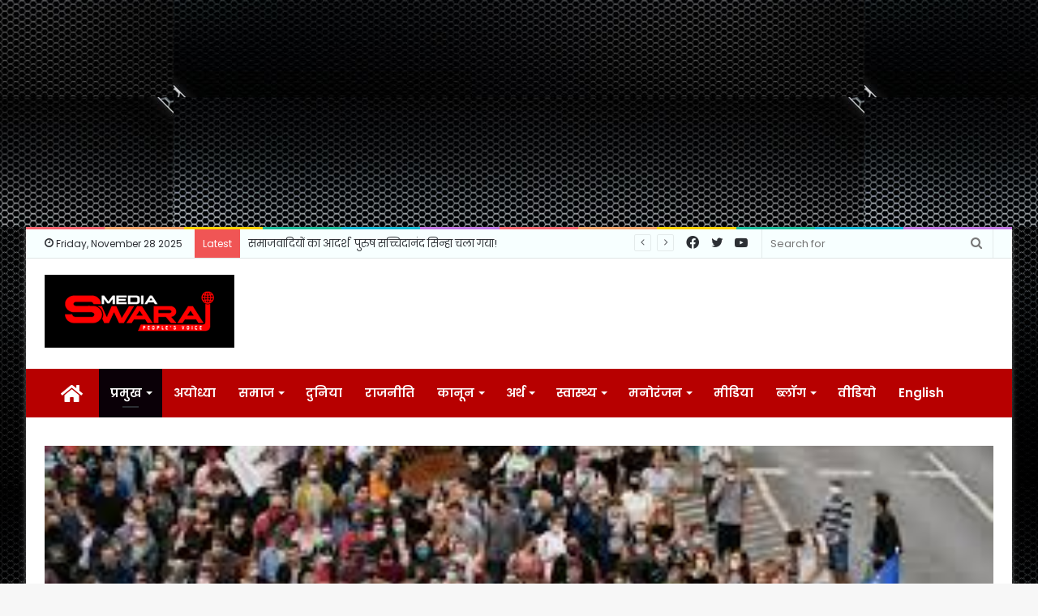

--- FILE ---
content_type: text/html; charset=UTF-8
request_url: https://mediaswaraj.com/hungary_journalists_resign_against_political_interference/
body_size: 33820
content:
<!DOCTYPE html>
<html lang="en-US" class="" data-skin="light">
<head>
	<meta charset="UTF-8" />
	<link rel="profile" href="http://gmpg.org/xfn/11" />
	<link rel="pingback" href="https://mediaswaraj.com/xmlrpc.php" />
	<meta name='robots' content='index, follow, max-image-preview:large, max-snippet:-1, max-video-preview:-1' />
	<style>img:is([sizes="auto" i], [sizes^="auto," i]) { contain-intrinsic-size: 3000px 1500px }</style>
	
	<!-- This site is optimized with the Yoast SEO plugin v25.3 - https://yoast.com/wordpress/plugins/seo/ -->
	<title>राजनैतिक हस्तक्षेप के ख़िलाफ़ हंगरी के पत्रकारों का सामूहिक त्यागपत्र - Media Swaraj | मीडिया स्वराज</title>
	<link rel="canonical" href="https://mediaswaraj.com/hungary_journalists_resign_against_political_interference/" />
	<meta property="og:locale" content="en_US" />
	<meta property="og:type" content="article" />
	<meta property="og:title" content="राजनैतिक हस्तक्षेप के ख़िलाफ़ हंगरी के पत्रकारों का सामूहिक त्यागपत्र - Media Swaraj | मीडिया स्वराज" />
	<meta property="og:description" content="&#128266; सुनें हंगरी की सबसे बड़ी स्वतंत्र समाचार एजेंसी के समूचे संपादक बोर्ड समेत ज्यादातर पत्रकारों ने आज इस्तीफा दे दिया। ऐसा दावा किया जा रहा है कि दो दिन पहले ही उक्त समाचार आउटलेट के प्रधान संपादक को राजनैतिक हस्तक्षेप की वजह से बर्खास्त कर दिया गया था।&nbsp; इंडेक्स डॉट एचयू (index.hu) के 90 &hellip;" />
	<meta property="og:url" content="https://mediaswaraj.com/hungary_journalists_resign_against_political_interference/" />
	<meta property="og:site_name" content="Media Swaraj | मीडिया स्वराज" />
	<meta property="article:publisher" content="https://www.facebook.com/Media-Swaraj-106830650935372" />
	<meta property="article:author" content="media swaraj" />
	<meta property="article:published_time" content="2020-07-25T17:33:43+00:00" />
	<meta property="article:modified_time" content="2020-11-13T16:59:25+00:00" />
	<meta property="og:image" content="https://mediaswaraj.com/wp-content/uploads/2020/07/hungary_public_march.jpg" />
	<meta property="og:image:width" content="300" />
	<meta property="og:image:height" content="168" />
	<meta property="og:image:type" content="image/jpeg" />
	<meta name="author" content="Media Swaraj" />
	<meta name="twitter:card" content="summary_large_image" />
	<meta name="twitter:creator" content="@mediaswaraj" />
	<meta name="twitter:site" content="@SwarajMedia" />
	<script type="application/ld+json" class="yoast-schema-graph">{"@context":"https://schema.org","@graph":[{"@type":"Article","@id":"https://mediaswaraj.com/hungary_journalists_resign_against_political_interference/#article","isPartOf":{"@id":"https://mediaswaraj.com/hungary_journalists_resign_against_political_interference/"},"author":{"name":"Media Swaraj","@id":"https://mediaswaraj.com/#/schema/person/f4c2e814d664c6c91b57813a8d00a08e"},"headline":"राजनैतिक हस्तक्षेप के ख़िलाफ़ हंगरी के पत्रकारों का सामूहिक त्यागपत्र","datePublished":"2020-07-25T17:33:43+00:00","dateModified":"2020-11-13T16:59:25+00:00","mainEntityOfPage":{"@id":"https://mediaswaraj.com/hungary_journalists_resign_against_political_interference/"},"wordCount":18,"commentCount":1,"publisher":{"@id":"https://mediaswaraj.com/#organization"},"image":{"@id":"https://mediaswaraj.com/hungary_journalists_resign_against_political_interference/#primaryimage"},"thumbnailUrl":"https://mediaswaraj.com/wp-content/uploads/2020/07/hungary_public_march.jpg","keywords":["Hungary journalists resign","public protest march Hungary media","इंडेक्स डॉट एचयू (index.hu)","मीडिया की दुर्दशा के विरोध में राजधानी बुडापेस्ट में शुक्रवार को नागरिकों ने एक  विशाल 'विरोध मार्च' भी किया"],"articleSection":["प्रमुख खबरें","मीडिया जगत"],"inLanguage":"en-US","potentialAction":[{"@type":"CommentAction","name":"Comment","target":["https://mediaswaraj.com/hungary_journalists_resign_against_political_interference/#respond"]}]},{"@type":"WebPage","@id":"https://mediaswaraj.com/hungary_journalists_resign_against_political_interference/","url":"https://mediaswaraj.com/hungary_journalists_resign_against_political_interference/","name":"राजनैतिक हस्तक्षेप के ख़िलाफ़ हंगरी के पत्रकारों का सामूहिक त्यागपत्र - Media Swaraj | मीडिया स्वराज","isPartOf":{"@id":"https://mediaswaraj.com/#website"},"primaryImageOfPage":{"@id":"https://mediaswaraj.com/hungary_journalists_resign_against_political_interference/#primaryimage"},"image":{"@id":"https://mediaswaraj.com/hungary_journalists_resign_against_political_interference/#primaryimage"},"thumbnailUrl":"https://mediaswaraj.com/wp-content/uploads/2020/07/hungary_public_march.jpg","datePublished":"2020-07-25T17:33:43+00:00","dateModified":"2020-11-13T16:59:25+00:00","breadcrumb":{"@id":"https://mediaswaraj.com/hungary_journalists_resign_against_political_interference/#breadcrumb"},"inLanguage":"en-US","potentialAction":[{"@type":"ReadAction","target":["https://mediaswaraj.com/hungary_journalists_resign_against_political_interference/"]}]},{"@type":"ImageObject","inLanguage":"en-US","@id":"https://mediaswaraj.com/hungary_journalists_resign_against_political_interference/#primaryimage","url":"https://mediaswaraj.com/wp-content/uploads/2020/07/hungary_public_march.jpg","contentUrl":"https://mediaswaraj.com/wp-content/uploads/2020/07/hungary_public_march.jpg","width":300,"height":168,"caption":"मीडिया की दुर्दशा के विरोध में राजधानी बुडापेस्ट में शुक्रवार को नागरिकों ने एक विशाल 'विरोध मार्च' किया"},{"@type":"BreadcrumbList","@id":"https://mediaswaraj.com/hungary_journalists_resign_against_political_interference/#breadcrumb","itemListElement":[{"@type":"ListItem","position":1,"name":"Home","item":"https://mediaswaraj.com/"},{"@type":"ListItem","position":2,"name":"राजनैतिक हस्तक्षेप के ख़िलाफ़ हंगरी के पत्रकारों का सामूहिक त्यागपत्र"}]},{"@type":"WebSite","@id":"https://mediaswaraj.com/#website","url":"https://mediaswaraj.com/","name":"Media Swaraj | मीडिया स्वराज","description":"Latest information &amp; Lifestyle News Portal","publisher":{"@id":"https://mediaswaraj.com/#organization"},"potentialAction":[{"@type":"SearchAction","target":{"@type":"EntryPoint","urlTemplate":"https://mediaswaraj.com/?s={search_term_string}"},"query-input":{"@type":"PropertyValueSpecification","valueRequired":true,"valueName":"search_term_string"}}],"inLanguage":"en-US"},{"@type":"Organization","@id":"https://mediaswaraj.com/#organization","name":"Media Swaraj","url":"https://mediaswaraj.com/","logo":{"@type":"ImageObject","inLanguage":"en-US","@id":"https://mediaswaraj.com/#/schema/logo/image/","url":"https://mediaswaraj.com/wp-content/uploads/2020/03/Media-Swaraj.png","contentUrl":"https://mediaswaraj.com/wp-content/uploads/2020/03/Media-Swaraj.png","width":288,"height":90,"caption":"Media Swaraj"},"image":{"@id":"https://mediaswaraj.com/#/schema/logo/image/"},"sameAs":["https://www.facebook.com/Media-Swaraj-106830650935372","https://x.com/SwarajMedia"]},{"@type":"Person","@id":"https://mediaswaraj.com/#/schema/person/f4c2e814d664c6c91b57813a8d00a08e","name":"Media Swaraj","image":{"@type":"ImageObject","inLanguage":"en-US","@id":"https://mediaswaraj.com/#/schema/person/image/","url":"https://secure.gravatar.com/avatar/fed9c12a4ff6f62fac1aa9737f5ad9f233fec5a9e5d7138ccf41c520d77eb54b?s=96&d=mm&r=g","contentUrl":"https://secure.gravatar.com/avatar/fed9c12a4ff6f62fac1aa9737f5ad9f233fec5a9e5d7138ccf41c520d77eb54b?s=96&d=mm&r=g","caption":"Media Swaraj"},"description":"www.mediaswaraj.com is a news and life style portal dedicated to public interest. It is being run on the basis of trusteeship. former BBC Correspondent , a senior journalist and legal consultant Ram Dutt Tripathi is honorary advisor to the portal.","sameAs":["http://www.mediaswaraj.com","media swaraj","https://x.com/@mediaswaraj","MediaS"],"url":"https://mediaswaraj.com/author/medias/"}]}</script>
	<!-- / Yoast SEO plugin. -->


<link rel='dns-prefetch' href='//code.responsivevoice.org' />
<link rel="alternate" type="application/rss+xml" title="Media Swaraj | मीडिया स्वराज &raquo; Feed" href="https://mediaswaraj.com/feed/" />
<link rel="alternate" type="application/rss+xml" title="Media Swaraj | मीडिया स्वराज &raquo; Comments Feed" href="https://mediaswaraj.com/comments/feed/" />
<link rel="alternate" type="application/rss+xml" title="Media Swaraj | मीडिया स्वराज &raquo; राजनैतिक हस्तक्षेप के ख़िलाफ़ हंगरी के पत्रकारों का सामूहिक त्यागपत्र Comments Feed" href="https://mediaswaraj.com/hungary_journalists_resign_against_political_interference/feed/" />
<script type="text/javascript">
/* <![CDATA[ */
window._wpemojiSettings = {"baseUrl":"https:\/\/s.w.org\/images\/core\/emoji\/16.0.1\/72x72\/","ext":".png","svgUrl":"https:\/\/s.w.org\/images\/core\/emoji\/16.0.1\/svg\/","svgExt":".svg","source":{"concatemoji":"https:\/\/mediaswaraj.com\/wp-includes\/js\/wp-emoji-release.min.js?ver=6.8.3"}};
/*! This file is auto-generated */
!function(s,n){var o,i,e;function c(e){try{var t={supportTests:e,timestamp:(new Date).valueOf()};sessionStorage.setItem(o,JSON.stringify(t))}catch(e){}}function p(e,t,n){e.clearRect(0,0,e.canvas.width,e.canvas.height),e.fillText(t,0,0);var t=new Uint32Array(e.getImageData(0,0,e.canvas.width,e.canvas.height).data),a=(e.clearRect(0,0,e.canvas.width,e.canvas.height),e.fillText(n,0,0),new Uint32Array(e.getImageData(0,0,e.canvas.width,e.canvas.height).data));return t.every(function(e,t){return e===a[t]})}function u(e,t){e.clearRect(0,0,e.canvas.width,e.canvas.height),e.fillText(t,0,0);for(var n=e.getImageData(16,16,1,1),a=0;a<n.data.length;a++)if(0!==n.data[a])return!1;return!0}function f(e,t,n,a){switch(t){case"flag":return n(e,"\ud83c\udff3\ufe0f\u200d\u26a7\ufe0f","\ud83c\udff3\ufe0f\u200b\u26a7\ufe0f")?!1:!n(e,"\ud83c\udde8\ud83c\uddf6","\ud83c\udde8\u200b\ud83c\uddf6")&&!n(e,"\ud83c\udff4\udb40\udc67\udb40\udc62\udb40\udc65\udb40\udc6e\udb40\udc67\udb40\udc7f","\ud83c\udff4\u200b\udb40\udc67\u200b\udb40\udc62\u200b\udb40\udc65\u200b\udb40\udc6e\u200b\udb40\udc67\u200b\udb40\udc7f");case"emoji":return!a(e,"\ud83e\udedf")}return!1}function g(e,t,n,a){var r="undefined"!=typeof WorkerGlobalScope&&self instanceof WorkerGlobalScope?new OffscreenCanvas(300,150):s.createElement("canvas"),o=r.getContext("2d",{willReadFrequently:!0}),i=(o.textBaseline="top",o.font="600 32px Arial",{});return e.forEach(function(e){i[e]=t(o,e,n,a)}),i}function t(e){var t=s.createElement("script");t.src=e,t.defer=!0,s.head.appendChild(t)}"undefined"!=typeof Promise&&(o="wpEmojiSettingsSupports",i=["flag","emoji"],n.supports={everything:!0,everythingExceptFlag:!0},e=new Promise(function(e){s.addEventListener("DOMContentLoaded",e,{once:!0})}),new Promise(function(t){var n=function(){try{var e=JSON.parse(sessionStorage.getItem(o));if("object"==typeof e&&"number"==typeof e.timestamp&&(new Date).valueOf()<e.timestamp+604800&&"object"==typeof e.supportTests)return e.supportTests}catch(e){}return null}();if(!n){if("undefined"!=typeof Worker&&"undefined"!=typeof OffscreenCanvas&&"undefined"!=typeof URL&&URL.createObjectURL&&"undefined"!=typeof Blob)try{var e="postMessage("+g.toString()+"("+[JSON.stringify(i),f.toString(),p.toString(),u.toString()].join(",")+"));",a=new Blob([e],{type:"text/javascript"}),r=new Worker(URL.createObjectURL(a),{name:"wpTestEmojiSupports"});return void(r.onmessage=function(e){c(n=e.data),r.terminate(),t(n)})}catch(e){}c(n=g(i,f,p,u))}t(n)}).then(function(e){for(var t in e)n.supports[t]=e[t],n.supports.everything=n.supports.everything&&n.supports[t],"flag"!==t&&(n.supports.everythingExceptFlag=n.supports.everythingExceptFlag&&n.supports[t]);n.supports.everythingExceptFlag=n.supports.everythingExceptFlag&&!n.supports.flag,n.DOMReady=!1,n.readyCallback=function(){n.DOMReady=!0}}).then(function(){return e}).then(function(){var e;n.supports.everything||(n.readyCallback(),(e=n.source||{}).concatemoji?t(e.concatemoji):e.wpemoji&&e.twemoji&&(t(e.twemoji),t(e.wpemoji)))}))}((window,document),window._wpemojiSettings);
/* ]]> */
</script>
<style id='wp-emoji-styles-inline-css' type='text/css'>

	img.wp-smiley, img.emoji {
		display: inline !important;
		border: none !important;
		box-shadow: none !important;
		height: 1em !important;
		width: 1em !important;
		margin: 0 0.07em !important;
		vertical-align: -0.1em !important;
		background: none !important;
		padding: 0 !important;
	}
</style>
<link rel='stylesheet' id='wp-block-library-css' href='https://mediaswaraj.com/wp-includes/css/dist/block-library/style.min.css?ver=6.8.3' type='text/css' media='all' />
<style id='wp-block-library-theme-inline-css' type='text/css'>
.wp-block-audio :where(figcaption){color:#555;font-size:13px;text-align:center}.is-dark-theme .wp-block-audio :where(figcaption){color:#ffffffa6}.wp-block-audio{margin:0 0 1em}.wp-block-code{border:1px solid #ccc;border-radius:4px;font-family:Menlo,Consolas,monaco,monospace;padding:.8em 1em}.wp-block-embed :where(figcaption){color:#555;font-size:13px;text-align:center}.is-dark-theme .wp-block-embed :where(figcaption){color:#ffffffa6}.wp-block-embed{margin:0 0 1em}.blocks-gallery-caption{color:#555;font-size:13px;text-align:center}.is-dark-theme .blocks-gallery-caption{color:#ffffffa6}:root :where(.wp-block-image figcaption){color:#555;font-size:13px;text-align:center}.is-dark-theme :root :where(.wp-block-image figcaption){color:#ffffffa6}.wp-block-image{margin:0 0 1em}.wp-block-pullquote{border-bottom:4px solid;border-top:4px solid;color:currentColor;margin-bottom:1.75em}.wp-block-pullquote cite,.wp-block-pullquote footer,.wp-block-pullquote__citation{color:currentColor;font-size:.8125em;font-style:normal;text-transform:uppercase}.wp-block-quote{border-left:.25em solid;margin:0 0 1.75em;padding-left:1em}.wp-block-quote cite,.wp-block-quote footer{color:currentColor;font-size:.8125em;font-style:normal;position:relative}.wp-block-quote:where(.has-text-align-right){border-left:none;border-right:.25em solid;padding-left:0;padding-right:1em}.wp-block-quote:where(.has-text-align-center){border:none;padding-left:0}.wp-block-quote.is-large,.wp-block-quote.is-style-large,.wp-block-quote:where(.is-style-plain){border:none}.wp-block-search .wp-block-search__label{font-weight:700}.wp-block-search__button{border:1px solid #ccc;padding:.375em .625em}:where(.wp-block-group.has-background){padding:1.25em 2.375em}.wp-block-separator.has-css-opacity{opacity:.4}.wp-block-separator{border:none;border-bottom:2px solid;margin-left:auto;margin-right:auto}.wp-block-separator.has-alpha-channel-opacity{opacity:1}.wp-block-separator:not(.is-style-wide):not(.is-style-dots){width:100px}.wp-block-separator.has-background:not(.is-style-dots){border-bottom:none;height:1px}.wp-block-separator.has-background:not(.is-style-wide):not(.is-style-dots){height:2px}.wp-block-table{margin:0 0 1em}.wp-block-table td,.wp-block-table th{word-break:normal}.wp-block-table :where(figcaption){color:#555;font-size:13px;text-align:center}.is-dark-theme .wp-block-table :where(figcaption){color:#ffffffa6}.wp-block-video :where(figcaption){color:#555;font-size:13px;text-align:center}.is-dark-theme .wp-block-video :where(figcaption){color:#ffffffa6}.wp-block-video{margin:0 0 1em}:root :where(.wp-block-template-part.has-background){margin-bottom:0;margin-top:0;padding:1.25em 2.375em}
</style>
<style id='classic-theme-styles-inline-css' type='text/css'>
/*! This file is auto-generated */
.wp-block-button__link{color:#fff;background-color:#32373c;border-radius:9999px;box-shadow:none;text-decoration:none;padding:calc(.667em + 2px) calc(1.333em + 2px);font-size:1.125em}.wp-block-file__button{background:#32373c;color:#fff;text-decoration:none}
</style>
<style id='global-styles-inline-css' type='text/css'>
:root{--wp--preset--aspect-ratio--square: 1;--wp--preset--aspect-ratio--4-3: 4/3;--wp--preset--aspect-ratio--3-4: 3/4;--wp--preset--aspect-ratio--3-2: 3/2;--wp--preset--aspect-ratio--2-3: 2/3;--wp--preset--aspect-ratio--16-9: 16/9;--wp--preset--aspect-ratio--9-16: 9/16;--wp--preset--color--black: #000000;--wp--preset--color--cyan-bluish-gray: #abb8c3;--wp--preset--color--white: #ffffff;--wp--preset--color--pale-pink: #f78da7;--wp--preset--color--vivid-red: #cf2e2e;--wp--preset--color--luminous-vivid-orange: #ff6900;--wp--preset--color--luminous-vivid-amber: #fcb900;--wp--preset--color--light-green-cyan: #7bdcb5;--wp--preset--color--vivid-green-cyan: #00d084;--wp--preset--color--pale-cyan-blue: #8ed1fc;--wp--preset--color--vivid-cyan-blue: #0693e3;--wp--preset--color--vivid-purple: #9b51e0;--wp--preset--gradient--vivid-cyan-blue-to-vivid-purple: linear-gradient(135deg,rgba(6,147,227,1) 0%,rgb(155,81,224) 100%);--wp--preset--gradient--light-green-cyan-to-vivid-green-cyan: linear-gradient(135deg,rgb(122,220,180) 0%,rgb(0,208,130) 100%);--wp--preset--gradient--luminous-vivid-amber-to-luminous-vivid-orange: linear-gradient(135deg,rgba(252,185,0,1) 0%,rgba(255,105,0,1) 100%);--wp--preset--gradient--luminous-vivid-orange-to-vivid-red: linear-gradient(135deg,rgba(255,105,0,1) 0%,rgb(207,46,46) 100%);--wp--preset--gradient--very-light-gray-to-cyan-bluish-gray: linear-gradient(135deg,rgb(238,238,238) 0%,rgb(169,184,195) 100%);--wp--preset--gradient--cool-to-warm-spectrum: linear-gradient(135deg,rgb(74,234,220) 0%,rgb(151,120,209) 20%,rgb(207,42,186) 40%,rgb(238,44,130) 60%,rgb(251,105,98) 80%,rgb(254,248,76) 100%);--wp--preset--gradient--blush-light-purple: linear-gradient(135deg,rgb(255,206,236) 0%,rgb(152,150,240) 100%);--wp--preset--gradient--blush-bordeaux: linear-gradient(135deg,rgb(254,205,165) 0%,rgb(254,45,45) 50%,rgb(107,0,62) 100%);--wp--preset--gradient--luminous-dusk: linear-gradient(135deg,rgb(255,203,112) 0%,rgb(199,81,192) 50%,rgb(65,88,208) 100%);--wp--preset--gradient--pale-ocean: linear-gradient(135deg,rgb(255,245,203) 0%,rgb(182,227,212) 50%,rgb(51,167,181) 100%);--wp--preset--gradient--electric-grass: linear-gradient(135deg,rgb(202,248,128) 0%,rgb(113,206,126) 100%);--wp--preset--gradient--midnight: linear-gradient(135deg,rgb(2,3,129) 0%,rgb(40,116,252) 100%);--wp--preset--font-size--small: 13px;--wp--preset--font-size--medium: 20px;--wp--preset--font-size--large: 36px;--wp--preset--font-size--x-large: 42px;--wp--preset--spacing--20: 0.44rem;--wp--preset--spacing--30: 0.67rem;--wp--preset--spacing--40: 1rem;--wp--preset--spacing--50: 1.5rem;--wp--preset--spacing--60: 2.25rem;--wp--preset--spacing--70: 3.38rem;--wp--preset--spacing--80: 5.06rem;--wp--preset--shadow--natural: 6px 6px 9px rgba(0, 0, 0, 0.2);--wp--preset--shadow--deep: 12px 12px 50px rgba(0, 0, 0, 0.4);--wp--preset--shadow--sharp: 6px 6px 0px rgba(0, 0, 0, 0.2);--wp--preset--shadow--outlined: 6px 6px 0px -3px rgba(255, 255, 255, 1), 6px 6px rgba(0, 0, 0, 1);--wp--preset--shadow--crisp: 6px 6px 0px rgba(0, 0, 0, 1);}:where(.is-layout-flex){gap: 0.5em;}:where(.is-layout-grid){gap: 0.5em;}body .is-layout-flex{display: flex;}.is-layout-flex{flex-wrap: wrap;align-items: center;}.is-layout-flex > :is(*, div){margin: 0;}body .is-layout-grid{display: grid;}.is-layout-grid > :is(*, div){margin: 0;}:where(.wp-block-columns.is-layout-flex){gap: 2em;}:where(.wp-block-columns.is-layout-grid){gap: 2em;}:where(.wp-block-post-template.is-layout-flex){gap: 1.25em;}:where(.wp-block-post-template.is-layout-grid){gap: 1.25em;}.has-black-color{color: var(--wp--preset--color--black) !important;}.has-cyan-bluish-gray-color{color: var(--wp--preset--color--cyan-bluish-gray) !important;}.has-white-color{color: var(--wp--preset--color--white) !important;}.has-pale-pink-color{color: var(--wp--preset--color--pale-pink) !important;}.has-vivid-red-color{color: var(--wp--preset--color--vivid-red) !important;}.has-luminous-vivid-orange-color{color: var(--wp--preset--color--luminous-vivid-orange) !important;}.has-luminous-vivid-amber-color{color: var(--wp--preset--color--luminous-vivid-amber) !important;}.has-light-green-cyan-color{color: var(--wp--preset--color--light-green-cyan) !important;}.has-vivid-green-cyan-color{color: var(--wp--preset--color--vivid-green-cyan) !important;}.has-pale-cyan-blue-color{color: var(--wp--preset--color--pale-cyan-blue) !important;}.has-vivid-cyan-blue-color{color: var(--wp--preset--color--vivid-cyan-blue) !important;}.has-vivid-purple-color{color: var(--wp--preset--color--vivid-purple) !important;}.has-black-background-color{background-color: var(--wp--preset--color--black) !important;}.has-cyan-bluish-gray-background-color{background-color: var(--wp--preset--color--cyan-bluish-gray) !important;}.has-white-background-color{background-color: var(--wp--preset--color--white) !important;}.has-pale-pink-background-color{background-color: var(--wp--preset--color--pale-pink) !important;}.has-vivid-red-background-color{background-color: var(--wp--preset--color--vivid-red) !important;}.has-luminous-vivid-orange-background-color{background-color: var(--wp--preset--color--luminous-vivid-orange) !important;}.has-luminous-vivid-amber-background-color{background-color: var(--wp--preset--color--luminous-vivid-amber) !important;}.has-light-green-cyan-background-color{background-color: var(--wp--preset--color--light-green-cyan) !important;}.has-vivid-green-cyan-background-color{background-color: var(--wp--preset--color--vivid-green-cyan) !important;}.has-pale-cyan-blue-background-color{background-color: var(--wp--preset--color--pale-cyan-blue) !important;}.has-vivid-cyan-blue-background-color{background-color: var(--wp--preset--color--vivid-cyan-blue) !important;}.has-vivid-purple-background-color{background-color: var(--wp--preset--color--vivid-purple) !important;}.has-black-border-color{border-color: var(--wp--preset--color--black) !important;}.has-cyan-bluish-gray-border-color{border-color: var(--wp--preset--color--cyan-bluish-gray) !important;}.has-white-border-color{border-color: var(--wp--preset--color--white) !important;}.has-pale-pink-border-color{border-color: var(--wp--preset--color--pale-pink) !important;}.has-vivid-red-border-color{border-color: var(--wp--preset--color--vivid-red) !important;}.has-luminous-vivid-orange-border-color{border-color: var(--wp--preset--color--luminous-vivid-orange) !important;}.has-luminous-vivid-amber-border-color{border-color: var(--wp--preset--color--luminous-vivid-amber) !important;}.has-light-green-cyan-border-color{border-color: var(--wp--preset--color--light-green-cyan) !important;}.has-vivid-green-cyan-border-color{border-color: var(--wp--preset--color--vivid-green-cyan) !important;}.has-pale-cyan-blue-border-color{border-color: var(--wp--preset--color--pale-cyan-blue) !important;}.has-vivid-cyan-blue-border-color{border-color: var(--wp--preset--color--vivid-cyan-blue) !important;}.has-vivid-purple-border-color{border-color: var(--wp--preset--color--vivid-purple) !important;}.has-vivid-cyan-blue-to-vivid-purple-gradient-background{background: var(--wp--preset--gradient--vivid-cyan-blue-to-vivid-purple) !important;}.has-light-green-cyan-to-vivid-green-cyan-gradient-background{background: var(--wp--preset--gradient--light-green-cyan-to-vivid-green-cyan) !important;}.has-luminous-vivid-amber-to-luminous-vivid-orange-gradient-background{background: var(--wp--preset--gradient--luminous-vivid-amber-to-luminous-vivid-orange) !important;}.has-luminous-vivid-orange-to-vivid-red-gradient-background{background: var(--wp--preset--gradient--luminous-vivid-orange-to-vivid-red) !important;}.has-very-light-gray-to-cyan-bluish-gray-gradient-background{background: var(--wp--preset--gradient--very-light-gray-to-cyan-bluish-gray) !important;}.has-cool-to-warm-spectrum-gradient-background{background: var(--wp--preset--gradient--cool-to-warm-spectrum) !important;}.has-blush-light-purple-gradient-background{background: var(--wp--preset--gradient--blush-light-purple) !important;}.has-blush-bordeaux-gradient-background{background: var(--wp--preset--gradient--blush-bordeaux) !important;}.has-luminous-dusk-gradient-background{background: var(--wp--preset--gradient--luminous-dusk) !important;}.has-pale-ocean-gradient-background{background: var(--wp--preset--gradient--pale-ocean) !important;}.has-electric-grass-gradient-background{background: var(--wp--preset--gradient--electric-grass) !important;}.has-midnight-gradient-background{background: var(--wp--preset--gradient--midnight) !important;}.has-small-font-size{font-size: var(--wp--preset--font-size--small) !important;}.has-medium-font-size{font-size: var(--wp--preset--font-size--medium) !important;}.has-large-font-size{font-size: var(--wp--preset--font-size--large) !important;}.has-x-large-font-size{font-size: var(--wp--preset--font-size--x-large) !important;}
:where(.wp-block-post-template.is-layout-flex){gap: 1.25em;}:where(.wp-block-post-template.is-layout-grid){gap: 1.25em;}
:where(.wp-block-columns.is-layout-flex){gap: 2em;}:where(.wp-block-columns.is-layout-grid){gap: 2em;}
:root :where(.wp-block-pullquote){font-size: 1.5em;line-height: 1.6;}
</style>
<link rel='stylesheet' id='rv-style-css' href='https://mediaswaraj.com/wp-content/plugins/responsivevoice-text-to-speech/includes/css/responsivevoice.css?ver=6.8.3' type='text/css' media='all' />
<link rel='stylesheet' id='tie-css-base-css' href='https://mediaswaraj.com/wp-content/themes/jannah/assets/css/base.min.css?ver=5.0.7' type='text/css' media='all' />
<link rel='stylesheet' id='tie-css-styles-css' href='https://mediaswaraj.com/wp-content/themes/jannah/assets/css/style.min.css?ver=5.0.7' type='text/css' media='all' />
<link rel='stylesheet' id='tie-css-widgets-css' href='https://mediaswaraj.com/wp-content/themes/jannah/assets/css/widgets.min.css?ver=5.0.7' type='text/css' media='all' />
<link rel='stylesheet' id='tie-css-helpers-css' href='https://mediaswaraj.com/wp-content/themes/jannah/assets/css/helpers.min.css?ver=5.0.7' type='text/css' media='all' />
<link rel='stylesheet' id='tie-fontawesome5-css' href='https://mediaswaraj.com/wp-content/themes/jannah/assets/css/fontawesome.css?ver=5.0.7' type='text/css' media='all' />
<link rel='stylesheet' id='tie-css-ilightbox-css' href='https://mediaswaraj.com/wp-content/themes/jannah/assets/ilightbox/dark-skin/skin.css?ver=5.0.7' type='text/css' media='all' />
<link rel='stylesheet' id='tie-css-single-css' href='https://mediaswaraj.com/wp-content/themes/jannah/assets/css/single.min.css?ver=5.0.7' type='text/css' media='all' />
<link rel='stylesheet' id='tie-css-print-css' href='https://mediaswaraj.com/wp-content/themes/jannah/assets/css/print.css?ver=5.0.7' type='text/css' media='print' />
<style id='tie-css-print-inline-css' type='text/css'>
.wf-active body{font-family: 'Poppins';}.wf-active .logo-text,.wf-active h1,.wf-active h2,.wf-active h3,.wf-active h4,.wf-active h5,.wf-active h6,.wf-active .the-subtitle{font-family: 'Poppins';}.wf-active #main-nav .main-menu > ul > li > a{font-family: 'Poppins';}#main-nav .main-menu > ul > li > a{font-size: 15px;}.entry-header h1.entry-title{font-size: 32px;}h1.page-title{font-size: 24px;}#the-post .entry-content,#the-post .entry-content p{font-size: 17px;}#tie-wrapper .mag-box-title h3{font-size: 24px;}#footer .widget-title .the-subtitle{font-weight: 700;}#tie-wrapper .widget-title .the-subtitle,#tie-wrapper #comments-title,#tie-wrapper .comment-reply-title,#tie-wrapper .woocommerce-tabs .panel h2,#tie-wrapper .related.products h2,#tie-wrapper #bbpress-forums #new-post > fieldset.bbp-form > legend,#tie-wrapper .entry-content .review-box-header{font-size: 24px;}#tie-body{background-image: url(https://mediaswaraj.com/wp-content/uploads/2020/03/6.jpg);background-repeat: repeat;background-size: initial; background-attachment: fixed;background-position: center center;}.background-overlay {background-image: url(https://mediaswaraj.com/wp-content/themes/jannah/assets/images/bg-dots.png);background-color: rgba(0,0,0,0.5);}.brand-title,a:hover,.tie-popup-search-submit,#logo.text-logo a,.theme-header nav .components #search-submit:hover,.theme-header .header-nav .components > li:hover > a,.theme-header .header-nav .components li a:hover,.main-menu ul.cats-vertical li a.is-active,.main-menu ul.cats-vertical li a:hover,.main-nav li.mega-menu .post-meta a:hover,.main-nav li.mega-menu .post-box-title a:hover,.search-in-main-nav.autocomplete-suggestions a:hover,#main-nav .menu ul li:hover > a,#main-nav .menu ul li.current-menu-item:not(.mega-link-column) > a,.top-nav .menu li:hover > a,.top-nav .menu > .tie-current-menu > a,.search-in-top-nav.autocomplete-suggestions .post-title a:hover,div.mag-box .mag-box-options .mag-box-filter-links a.active,.mag-box-filter-links .flexMenu-viewMore:hover > a,.stars-rating-active,body .tabs.tabs .active > a,.video-play-icon,.spinner-circle:after,#go-to-content:hover,.comment-list .comment-author .fn,.commentlist .comment-author .fn,blockquote::before,blockquote cite,blockquote.quote-simple p,.multiple-post-pages a:hover,#story-index li .is-current,.latest-tweets-widget .twitter-icon-wrap span,.wide-slider-nav-wrapper .slide,.wide-next-prev-slider-wrapper .tie-slider-nav li:hover span,.review-final-score h3,#mobile-menu-icon:hover .menu-text,.entry a,.entry .post-bottom-meta a:hover,.comment-list .comment-content a,q a,blockquote a,.widget.tie-weather-widget .icon-basecloud-bg:after,.site-footer a:hover,.site-footer .stars-rating-active,.site-footer .twitter-icon-wrap span,.site-info a:hover{color: #0a0007;}#instagram-link a:hover{color: #0a0007 !important;border-color: #0a0007 !important;}[type='submit'],.button,.generic-button a,.generic-button button,.theme-header .header-nav .comp-sub-menu a.button.guest-btn:hover,.theme-header .header-nav .comp-sub-menu a.checkout-button,nav.main-nav .menu > li.tie-current-menu > a,nav.main-nav .menu > li:hover > a,.main-menu .mega-links-head:after,.main-nav .mega-menu.mega-cat .cats-horizontal li a.is-active,#mobile-menu-icon:hover .nav-icon,#mobile-menu-icon:hover .nav-icon:before,#mobile-menu-icon:hover .nav-icon:after,.search-in-main-nav.autocomplete-suggestions a.button,.search-in-top-nav.autocomplete-suggestions a.button,.spinner > div,.post-cat,.pages-numbers li.current span,.multiple-post-pages > span,#tie-wrapper .mejs-container .mejs-controls,.mag-box-filter-links a:hover,.slider-arrow-nav a:not(.pagination-disabled):hover,.comment-list .reply a:hover,.commentlist .reply a:hover,#reading-position-indicator,#story-index-icon,.videos-block .playlist-title,.review-percentage .review-item span span,.tie-slick-dots li.slick-active button,.tie-slick-dots li button:hover,.digital-rating-static,.timeline-widget li a:hover .date:before,#wp-calendar #today,.posts-list-counter li:before,.cat-counter a + span,.tie-slider-nav li span:hover,.fullwidth-area .widget_tag_cloud .tagcloud a:hover,.magazine2:not(.block-head-4) .dark-widgetized-area ul.tabs a:hover,.magazine2:not(.block-head-4) .dark-widgetized-area ul.tabs .active a,.magazine1 .dark-widgetized-area ul.tabs a:hover,.magazine1 .dark-widgetized-area ul.tabs .active a,.block-head-4.magazine2 .dark-widgetized-area .tabs.tabs .active a,.block-head-4.magazine2 .dark-widgetized-area .tabs > .active a:before,.block-head-4.magazine2 .dark-widgetized-area .tabs > .active a:after,.demo_store,.demo #logo:after,.demo #sticky-logo:after,.widget.tie-weather-widget,span.video-close-btn:hover,#go-to-top,.latest-tweets-widget .slider-links .button:not(:hover){background-color: #0a0007;color: #FFFFFF;}.tie-weather-widget .widget-title .the-subtitle,.block-head-4.magazine2 #footer .tabs .active a:hover{color: #FFFFFF;}pre,code,.pages-numbers li.current span,.theme-header .header-nav .comp-sub-menu a.button.guest-btn:hover,.multiple-post-pages > span,.post-content-slideshow .tie-slider-nav li span:hover,#tie-body .tie-slider-nav li > span:hover,.slider-arrow-nav a:not(.pagination-disabled):hover,.main-nav .mega-menu.mega-cat .cats-horizontal li a.is-active,.main-nav .mega-menu.mega-cat .cats-horizontal li a:hover,.main-menu .menu > li > .menu-sub-content{border-color: #0a0007;}.main-menu .menu > li.tie-current-menu{border-bottom-color: #0a0007;}.top-nav .menu li.tie-current-menu > a:before,.top-nav .menu li.menu-item-has-children:hover > a:before{border-top-color: #0a0007;}.main-nav .main-menu .menu > li.tie-current-menu > a:before,.main-nav .main-menu .menu > li:hover > a:before{border-top-color: #FFFFFF;}header.main-nav-light .main-nav .menu-item-has-children li:hover > a:before,header.main-nav-light .main-nav .mega-menu li:hover > a:before{border-left-color: #0a0007;}.rtl header.main-nav-light .main-nav .menu-item-has-children li:hover > a:before,.rtl header.main-nav-light .main-nav .mega-menu li:hover > a:before{border-right-color: #0a0007;border-left-color: transparent;}.top-nav ul.menu li .menu-item-has-children:hover > a:before{border-top-color: transparent;border-left-color: #0a0007;}.rtl .top-nav ul.menu li .menu-item-has-children:hover > a:before{border-left-color: transparent;border-right-color: #0a0007;}::-moz-selection{background-color: #0a0007;color: #FFFFFF;}::selection{background-color: #0a0007;color: #FFFFFF;}circle.circle_bar{stroke: #0a0007;}#reading-position-indicator{box-shadow: 0 0 10px rgba( 10,0,7,0.7);}#logo.text-logo a:hover,.entry a:hover,.comment-list .comment-content a:hover,.block-head-4.magazine2 .site-footer .tabs li a:hover,q a:hover,blockquote a:hover{color: #000000;}.button:hover,input[type='submit']:hover,.generic-button a:hover,.generic-button button:hover,a.post-cat:hover,.site-footer .button:hover,.site-footer [type='submit']:hover,.search-in-main-nav.autocomplete-suggestions a.button:hover,.search-in-top-nav.autocomplete-suggestions a.button:hover,.theme-header .header-nav .comp-sub-menu a.checkout-button:hover{background-color: #000000;color: #FFFFFF;}.theme-header .header-nav .comp-sub-menu a.checkout-button:not(:hover),.entry a.button{color: #FFFFFF;}#story-index.is-compact .story-index-content{background-color: #0a0007;}#story-index.is-compact .story-index-content a,#story-index.is-compact .story-index-content .is-current{color: #FFFFFF;}#tie-body .mag-box-title h3 a,#tie-body .block-more-button{color: #0a0007;}#tie-body .mag-box-title h3 a:hover,#tie-body .block-more-button:hover{color: #000000;}#tie-body .mag-box-title{color: #0a0007;}#tie-body .mag-box-title:before{border-top-color: #0a0007;}#tie-body .mag-box-title:after,#tie-body #footer .widget-title:after{background-color: #0a0007;}.brand-title,a:hover,.tie-popup-search-submit,#logo.text-logo a,.theme-header nav .components #search-submit:hover,.theme-header .header-nav .components > li:hover > a,.theme-header .header-nav .components li a:hover,.main-menu ul.cats-vertical li a.is-active,.main-menu ul.cats-vertical li a:hover,.main-nav li.mega-menu .post-meta a:hover,.main-nav li.mega-menu .post-box-title a:hover,.search-in-main-nav.autocomplete-suggestions a:hover,#main-nav .menu ul li:hover > a,#main-nav .menu ul li.current-menu-item:not(.mega-link-column) > a,.top-nav .menu li:hover > a,.top-nav .menu > .tie-current-menu > a,.search-in-top-nav.autocomplete-suggestions .post-title a:hover,div.mag-box .mag-box-options .mag-box-filter-links a.active,.mag-box-filter-links .flexMenu-viewMore:hover > a,.stars-rating-active,body .tabs.tabs .active > a,.video-play-icon,.spinner-circle:after,#go-to-content:hover,.comment-list .comment-author .fn,.commentlist .comment-author .fn,blockquote::before,blockquote cite,blockquote.quote-simple p,.multiple-post-pages a:hover,#story-index li .is-current,.latest-tweets-widget .twitter-icon-wrap span,.wide-slider-nav-wrapper .slide,.wide-next-prev-slider-wrapper .tie-slider-nav li:hover span,.review-final-score h3,#mobile-menu-icon:hover .menu-text,.entry a,.entry .post-bottom-meta a:hover,.comment-list .comment-content a,q a,blockquote a,.widget.tie-weather-widget .icon-basecloud-bg:after,.site-footer a:hover,.site-footer .stars-rating-active,.site-footer .twitter-icon-wrap span,.site-info a:hover{color: #0a0007;}#instagram-link a:hover{color: #0a0007 !important;border-color: #0a0007 !important;}[type='submit'],.button,.generic-button a,.generic-button button,.theme-header .header-nav .comp-sub-menu a.button.guest-btn:hover,.theme-header .header-nav .comp-sub-menu a.checkout-button,nav.main-nav .menu > li.tie-current-menu > a,nav.main-nav .menu > li:hover > a,.main-menu .mega-links-head:after,.main-nav .mega-menu.mega-cat .cats-horizontal li a.is-active,#mobile-menu-icon:hover .nav-icon,#mobile-menu-icon:hover .nav-icon:before,#mobile-menu-icon:hover .nav-icon:after,.search-in-main-nav.autocomplete-suggestions a.button,.search-in-top-nav.autocomplete-suggestions a.button,.spinner > div,.post-cat,.pages-numbers li.current span,.multiple-post-pages > span,#tie-wrapper .mejs-container .mejs-controls,.mag-box-filter-links a:hover,.slider-arrow-nav a:not(.pagination-disabled):hover,.comment-list .reply a:hover,.commentlist .reply a:hover,#reading-position-indicator,#story-index-icon,.videos-block .playlist-title,.review-percentage .review-item span span,.tie-slick-dots li.slick-active button,.tie-slick-dots li button:hover,.digital-rating-static,.timeline-widget li a:hover .date:before,#wp-calendar #today,.posts-list-counter li:before,.cat-counter a + span,.tie-slider-nav li span:hover,.fullwidth-area .widget_tag_cloud .tagcloud a:hover,.magazine2:not(.block-head-4) .dark-widgetized-area ul.tabs a:hover,.magazine2:not(.block-head-4) .dark-widgetized-area ul.tabs .active a,.magazine1 .dark-widgetized-area ul.tabs a:hover,.magazine1 .dark-widgetized-area ul.tabs .active a,.block-head-4.magazine2 .dark-widgetized-area .tabs.tabs .active a,.block-head-4.magazine2 .dark-widgetized-area .tabs > .active a:before,.block-head-4.magazine2 .dark-widgetized-area .tabs > .active a:after,.demo_store,.demo #logo:after,.demo #sticky-logo:after,.widget.tie-weather-widget,span.video-close-btn:hover,#go-to-top,.latest-tweets-widget .slider-links .button:not(:hover){background-color: #0a0007;color: #FFFFFF;}.tie-weather-widget .widget-title .the-subtitle,.block-head-4.magazine2 #footer .tabs .active a:hover{color: #FFFFFF;}pre,code,.pages-numbers li.current span,.theme-header .header-nav .comp-sub-menu a.button.guest-btn:hover,.multiple-post-pages > span,.post-content-slideshow .tie-slider-nav li span:hover,#tie-body .tie-slider-nav li > span:hover,.slider-arrow-nav a:not(.pagination-disabled):hover,.main-nav .mega-menu.mega-cat .cats-horizontal li a.is-active,.main-nav .mega-menu.mega-cat .cats-horizontal li a:hover,.main-menu .menu > li > .menu-sub-content{border-color: #0a0007;}.main-menu .menu > li.tie-current-menu{border-bottom-color: #0a0007;}.top-nav .menu li.tie-current-menu > a:before,.top-nav .menu li.menu-item-has-children:hover > a:before{border-top-color: #0a0007;}.main-nav .main-menu .menu > li.tie-current-menu > a:before,.main-nav .main-menu .menu > li:hover > a:before{border-top-color: #FFFFFF;}header.main-nav-light .main-nav .menu-item-has-children li:hover > a:before,header.main-nav-light .main-nav .mega-menu li:hover > a:before{border-left-color: #0a0007;}.rtl header.main-nav-light .main-nav .menu-item-has-children li:hover > a:before,.rtl header.main-nav-light .main-nav .mega-menu li:hover > a:before{border-right-color: #0a0007;border-left-color: transparent;}.top-nav ul.menu li .menu-item-has-children:hover > a:before{border-top-color: transparent;border-left-color: #0a0007;}.rtl .top-nav ul.menu li .menu-item-has-children:hover > a:before{border-left-color: transparent;border-right-color: #0a0007;}::-moz-selection{background-color: #0a0007;color: #FFFFFF;}::selection{background-color: #0a0007;color: #FFFFFF;}circle.circle_bar{stroke: #0a0007;}#reading-position-indicator{box-shadow: 0 0 10px rgba( 10,0,7,0.7);}#logo.text-logo a:hover,.entry a:hover,.comment-list .comment-content a:hover,.block-head-4.magazine2 .site-footer .tabs li a:hover,q a:hover,blockquote a:hover{color: #000000;}.button:hover,input[type='submit']:hover,.generic-button a:hover,.generic-button button:hover,a.post-cat:hover,.site-footer .button:hover,.site-footer [type='submit']:hover,.search-in-main-nav.autocomplete-suggestions a.button:hover,.search-in-top-nav.autocomplete-suggestions a.button:hover,.theme-header .header-nav .comp-sub-menu a.checkout-button:hover{background-color: #000000;color: #FFFFFF;}.theme-header .header-nav .comp-sub-menu a.checkout-button:not(:hover),.entry a.button{color: #FFFFFF;}#story-index.is-compact .story-index-content{background-color: #0a0007;}#story-index.is-compact .story-index-content a,#story-index.is-compact .story-index-content .is-current{color: #FFFFFF;}#tie-body .mag-box-title h3 a,#tie-body .block-more-button{color: #0a0007;}#tie-body .mag-box-title h3 a:hover,#tie-body .block-more-button:hover{color: #000000;}#tie-body .mag-box-title{color: #0a0007;}#tie-body .mag-box-title:before{border-top-color: #0a0007;}#tie-body .mag-box-title:after,#tie-body #footer .widget-title:after{background-color: #0a0007;}#top-nav,#top-nav .sub-menu,#top-nav .comp-sub-menu,#top-nav .ticker-content,#top-nav .ticker-swipe,.top-nav-boxed #top-nav .topbar-wrapper,.search-in-top-nav.autocomplete-suggestions,#top-nav .guest-btn:not(:hover){background-color : #f7ffff;}#top-nav *,.search-in-top-nav.autocomplete-suggestions{border-color: rgba( 0,0,0,0.08);}#top-nav .icon-basecloud-bg:after{color: #f7ffff;}#main-nav,#main-nav .menu-sub-content,#main-nav .comp-sub-menu,#main-nav .guest-btn:not(:hover),#main-nav ul.cats-vertical li a.is-active,#main-nav ul.cats-vertical li a:hover.search-in-main-nav.autocomplete-suggestions{background-color: #b70000;}#main-nav{border-width: 0;}#theme-header #main-nav:not(.fixed-nav){bottom: 0;}#main-nav .icon-basecloud-bg:after{color: #b70000;}#main-nav *,.search-in-main-nav.autocomplete-suggestions{border-color: rgba(255,255,255,0.07);}.main-nav-boxed #main-nav .main-menu-wrapper{border-width: 0;}#main-nav .menu li.menu-item-has-children > a:before,#main-nav .main-menu .mega-menu > a:before{border-top-color: #ffffff;}#main-nav .menu li .menu-item-has-children > a:before,#main-nav .mega-menu .menu-item-has-children > a:before{border-top-color: transparent;border-left-color: #ffffff;}.rtl #main-nav .menu li .menu-item-has-children > a:before,.rtl #main-nav .mega-menu .menu-item-has-children > a:before{border-left-color: transparent;border-right-color: #ffffff;}#main-nav a:not(:hover),#main-nav a.social-link:not(:hover) span,#main-nav .dropdown-social-icons li a span,.search-in-main-nav.autocomplete-suggestions a{color: #ffffff;}#footer{background-color: #174a75;}#site-info{background-color: #002249;}#footer .posts-list-counter .posts-list-items li:before{border-color: #174a75;}#footer .timeline-widget a .date:before{border-color: rgba(23,74,117,0.8);}#footer .footer-boxed-widget-area,#footer textarea,#footer input:not([type=submit]),#footer select,#footer code,#footer kbd,#footer pre,#footer samp,#footer .show-more-button,#footer .slider-links .tie-slider-nav span,#footer #wp-calendar,#footer #wp-calendar tbody td,#footer #wp-calendar thead th,#footer .widget.buddypress .item-options a{border-color: rgba(255,255,255,0.1);}#footer .social-statistics-widget .white-bg li.social-icons-item a,#footer .widget_tag_cloud .tagcloud a,#footer .latest-tweets-widget .slider-links .tie-slider-nav span,#footer .widget_layered_nav_filters a{border-color: rgba(255,255,255,0.1);}#footer .social-statistics-widget .white-bg li:before{background: rgba(255,255,255,0.1);}.site-footer #wp-calendar tbody td{background: rgba(255,255,255,0.02);}#footer .white-bg .social-icons-item a span.followers span,#footer .circle-three-cols .social-icons-item a .followers-num,#footer .circle-three-cols .social-icons-item a .followers-name{color: rgba(255,255,255,0.8);}#footer .timeline-widget ul:before,#footer .timeline-widget a:not(:hover) .date:before{background-color: #002c57;}
</style>
<script type="text/javascript" src="https://code.responsivevoice.org/responsivevoice.js" id="responsive-voice-js"></script>
<script type="text/javascript" src="https://mediaswaraj.com/wp-includes/js/jquery/jquery.min.js?ver=3.7.1" id="jquery-core-js"></script>
<script type="text/javascript" src="https://mediaswaraj.com/wp-includes/js/jquery/jquery-migrate.min.js?ver=3.4.1" id="jquery-migrate-js"></script>
<link rel="https://api.w.org/" href="https://mediaswaraj.com/wp-json/" /><link rel="alternate" title="JSON" type="application/json" href="https://mediaswaraj.com/wp-json/wp/v2/posts/6878" /><link rel="EditURI" type="application/rsd+xml" title="RSD" href="https://mediaswaraj.com/xmlrpc.php?rsd" />
<meta name="generator" content="WordPress 6.8.3" />
<link rel='shortlink' href='https://mediaswaraj.com/?p=6878' />
<link rel="alternate" title="oEmbed (JSON)" type="application/json+oembed" href="https://mediaswaraj.com/wp-json/oembed/1.0/embed?url=https%3A%2F%2Fmediaswaraj.com%2Fhungary_journalists_resign_against_political_interference%2F" />
<link rel="alternate" title="oEmbed (XML)" type="text/xml+oembed" href="https://mediaswaraj.com/wp-json/oembed/1.0/embed?url=https%3A%2F%2Fmediaswaraj.com%2Fhungary_journalists_resign_against_political_interference%2F&#038;format=xml" />
<script data-ad-client="ca-pub-9277503044463345" async src="https://pagead2.googlesyndication.com/pagead/js/adsbygoogle.js"></script>

<!-- Global site tag (gtag.js) - Google Analytics -->
<script async src="https://www.googletagmanager.com/gtag/js?id=UA-159980639-1"></script>
<script>
  window.dataLayer = window.dataLayer || [];
  function gtag(){dataLayer.push(arguments);}
  gtag('js', new Date());

  gtag('config', 'UA-159980639-1');
</script>


<meta http-equiv="X-UA-Compatible" content="IE=edge"><script async src="https://pagead2.googlesyndication.com/pagead/js/adsbygoogle.js"></script>
<ins class="adsbygoogle"
     style="display:block; text-align:center;"
     data-ad-layout="in-article"
     data-ad-format="fluid"
     data-ad-client="ca-pub-9277503044463345"
     data-ad-slot="7012260590"></ins>
<script>
     (adsbygoogle = window.adsbygoogle || []).push({});
</script>

<script data-ad-client="ca-pub-9277503044463345" async src="https://pagead2.googlesyndication.com/pagead/js/adsbygoogle.js"></script>

<!-- Global site tag (gtag.js) - Google Analytics -->
<script async src="https://www.googletagmanager.com/gtag/js?id=UA-159980639-1"></script>
<script>
  window.dataLayer = window.dataLayer || [];
  function gtag(){dataLayer.push(arguments);}
  gtag('js', new Date());

  gtag('config', 'UA-159980639-1');
</script>



<meta name="theme-color" content="#0a0007" /><meta name="viewport" content="width=device-width, initial-scale=1.0" />      <meta name="onesignal" content="wordpress-plugin"/>
            <script>

      window.OneSignalDeferred = window.OneSignalDeferred || [];

      OneSignalDeferred.push(function(OneSignal) {
        var oneSignal_options = {};
        window._oneSignalInitOptions = oneSignal_options;

        oneSignal_options['serviceWorkerParam'] = { scope: '/' };
oneSignal_options['serviceWorkerPath'] = 'OneSignalSDKWorker.js.php';

        OneSignal.Notifications.setDefaultUrl("https://mediaswaraj.com");

        oneSignal_options['wordpress'] = true;
oneSignal_options['appId'] = '28b7649d-f882-4537-8824-b9c2267779d1';
oneSignal_options['allowLocalhostAsSecureOrigin'] = true;
oneSignal_options['welcomeNotification'] = { };
oneSignal_options['welcomeNotification']['title'] = "";
oneSignal_options['welcomeNotification']['message'] = "";
oneSignal_options['path'] = "https://mediaswaraj.com/wp-content/plugins/onesignal-free-web-push-notifications/sdk_files/";
oneSignal_options['promptOptions'] = { };
oneSignal_options['notifyButton'] = { };
oneSignal_options['notifyButton']['enable'] = true;
oneSignal_options['notifyButton']['position'] = 'bottom-left';
oneSignal_options['notifyButton']['theme'] = 'default';
oneSignal_options['notifyButton']['size'] = 'medium';
oneSignal_options['notifyButton']['showCredit'] = true;
oneSignal_options['notifyButton']['text'] = {};
              OneSignal.init(window._oneSignalInitOptions);
              OneSignal.Slidedown.promptPush()      });

      function documentInitOneSignal() {
        var oneSignal_elements = document.getElementsByClassName("OneSignal-prompt");

        var oneSignalLinkClickHandler = function(event) { OneSignal.Notifications.requestPermission(); event.preventDefault(); };        for(var i = 0; i < oneSignal_elements.length; i++)
          oneSignal_elements[i].addEventListener('click', oneSignalLinkClickHandler, false);
      }

      if (document.readyState === 'complete') {
           documentInitOneSignal();
      }
      else {
           window.addEventListener("load", function(event){
               documentInitOneSignal();
          });
      }
    </script>
<link rel="icon" href="https://mediaswaraj.com/wp-content/uploads/2021/08/WhatsApp-Image-2021-08-07-at-12.25.48-PM-150x150.jpeg" sizes="32x32" />
<link rel="icon" href="https://mediaswaraj.com/wp-content/uploads/2021/08/WhatsApp-Image-2021-08-07-at-12.25.48-PM.jpeg" sizes="192x192" />
<link rel="apple-touch-icon" href="https://mediaswaraj.com/wp-content/uploads/2021/08/WhatsApp-Image-2021-08-07-at-12.25.48-PM.jpeg" />
<meta name="msapplication-TileImage" content="https://mediaswaraj.com/wp-content/uploads/2021/08/WhatsApp-Image-2021-08-07-at-12.25.48-PM.jpeg" />
				<style type="text/css" id="c4wp-checkout-css">
					.woocommerce-checkout .c4wp_captcha_field {
						margin-bottom: 10px;
						margin-top: 15px;
						position: relative;
						display: inline-block;
					}
				</style>
							<style type="text/css" id="c4wp-v3-lp-form-css">
				.login #login, .login #lostpasswordform {
					min-width: 350px !important;
				}
				.wpforms-field-c4wp iframe {
					width: 100% !important;
				}
			</style>
			</head>

<body id="tie-body" class="wp-singular post-template-default single single-post postid-6878 single-format-standard wp-theme-jannah boxed-layout wrapper-has-shadow block-head-1 magazine1 is-thumb-overlay-disabled is-desktop is-header-layout-3 has-header-ad sidebar-right has-sidebar post-layout-6 wide-media-narrow-title is-standard-format has-mobile-share">



<div class="background-overlay">

	<div id="tie-container" class="site tie-container">

		
		<div id="tie-wrapper">

			<div class="rainbow-line"></div>
<header id="theme-header" class="theme-header header-layout-3 main-nav-light main-nav-default-light main-nav-below has-stream-item top-nav-active top-nav-light top-nav-default-light top-nav-above has-normal-width-logo mobile-header-centered">
	
<nav id="top-nav"  class="has-date-breaking-components top-nav header-nav has-breaking-news" aria-label="Secondary Navigation">
	<div class="container">
		<div class="topbar-wrapper">

			
					<div class="topbar-today-date tie-icon">
						Friday, November 28 2025					</div>
					
			<div class="tie-alignleft">
				
<div class="breaking controls-is-active">

	<span class="breaking-title">
		<span class="tie-icon-bolt breaking-icon" aria-hidden="true"></span>
		<span class="breaking-title-text">Latest</span>
	</span>

	<ul id="breaking-news-in-header" class="breaking-news" data-type="slideLeft" data-arrows="true">

		
							<li class="news-item">
								<a href="https://mediaswaraj.com/gandhi-charakha-gramswarajy/">गांधी, चरखा और ग्राम स्वराज्य: विनोबा की दृष्टि में बापू का समग्र दर्शन</a>
							</li>

							
							<li class="news-item">
								<a href="https://mediaswaraj.com/sachchidanand-sinha-samajwadi-vichardhara-legacy/">समाजवादियों का आदर्श ‌ पुरुष सच्चिदानंद सिन्हा चला गया!</a>
							</li>

							
							<li class="news-item">
								<a href="https://mediaswaraj.com/jawaharlal-nehru-myths-facts-analysis-vakpant/">जवाहर लाल नेहरू : मिथक बनाम यथार्थ | एक तथ्य-आधारित विश्लेषण”</a>
							</li>

							
							<li class="news-item">
								<a href="https://mediaswaraj.com/lal-bihari-mritak-50-years-of-struggle-media-swaraj-exclusive/">50 साल की लड़ाई — ज़िंदा रहने की: लाल बिहारी ‘मृतक’ की अनोखी कहानी</a>
							</li>

							
							<li class="news-item">
								<a href="https://mediaswaraj.com/lokpal-of-india-sampoorn-kranti-ram-dutt-tripathi/">लोकपाल : संपूर्ण क्रांति का सपना और महंगी ख़ामोशी</a>
							</li>

							
							<li class="news-item">
								<a href="https://mediaswaraj.com/bihar-elections-nitish-modi-tejashwi-rahul-analysis-shravan-garg/">नीतीश का भविष्य मोदी ने तय किया, तेजस्वी का राहुल को तय करना है</a>
							</li>

							
							<li class="news-item">
								<a href="https://mediaswaraj.com/internal-power-struggle-in-up-highlighted-in-ayodhya-deepotsav/">अयोध्या दीपोत्सव में उजागर हुई योगी सरकार की अंतर्कलह, क्या यह सत्ता संघर्ष का संकेत है?</a>
							</li>

							
							<li class="news-item">
								<a href="https://mediaswaraj.com/gandhi-yug-ki-diary-akhilesh-jha/">गांधी युग : इतिहास की गवाही देती एक डायरी: हस्ताक्षर और संदेश</a>
							</li>

							
							<li class="news-item">
								<a href="https://mediaswaraj.com/raebareli-ek-kadam-gandhi-ke-sath-padayatra-hariom-valmiki-lynching-condemnation/">रायबरेली: पदयात्रियों ने हरिओम वाल्मीकि की लिंचिंग की निंदा की, नफ़रत के माहौल पर चिंता</a>
							</li>

							
							<li class="news-item">
								<a href="https://mediaswaraj.com/samajvadi-mp-mohibullah-to-pay-maintainance-allownce-to-fourth-wife/">रामपुर : सपा सांसद मोहिबुल्लाह नदवी की बढ़ीं मुश्किलें, चौथी पत्नी को गुजारा भत्ता देने का हाईकोर्ट का आदेश</a>
							</li>

							
	</ul>
</div><!-- #breaking /-->
			</div><!-- .tie-alignleft /-->

			<div class="tie-alignright">
				<ul class="components">		<li class="search-bar menu-item custom-menu-link" aria-label="Search">
			<form method="get" id="search" action="https://mediaswaraj.com/">
				<input id="search-input"  inputmode="search" type="text" name="s" title="Search for" placeholder="Search for" />
				<button id="search-submit" type="submit">
					<span class="tie-icon-search tie-search-icon" aria-hidden="true"></span>
					<span class="screen-reader-text">Search for</span>
				</button>
			</form>
		</li>
		 <li class="social-icons-item"><a class="social-link youtube-social-icon" rel="external noopener nofollow" target="_blank" href="https://www.youtube.com/channel/UCmgPJb3ZOUAcsWM3LpUrsZA"><span class="tie-social-icon tie-icon-youtube"></span><span class="screen-reader-text">YouTube</span></a></li><li class="social-icons-item"><a class="social-link twitter-social-icon" rel="external noopener nofollow" target="_blank" href="https://twitter.com/SwarajMedia"><span class="tie-social-icon tie-icon-twitter"></span><span class="screen-reader-text">Twitter</span></a></li><li class="social-icons-item"><a class="social-link facebook-social-icon" rel="external noopener nofollow" target="_blank" href="https://www.facebook.com/Media-Swaraj-106830650935372"><span class="tie-social-icon tie-icon-facebook"></span><span class="screen-reader-text">Facebook</span></a></li> </ul><!-- Components -->			</div><!-- .tie-alignright /-->

		</div><!-- .topbar-wrapper /-->
	</div><!-- .container /-->
</nav><!-- #top-nav /-->

<div class="container header-container">
	<div class="tie-row logo-row">

		
		<div class="logo-wrapper">
			<div class="tie-col-md-4 logo-container clearfix">
				<div id="mobile-header-components-area_1" class="mobile-header-components"><ul class="components"><li class="mobile-component_menu custom-menu-link"><a href="#" id="mobile-menu-icon" class=""><span class="tie-mobile-menu-icon nav-icon is-layout-1"></span><span class="screen-reader-text">Menu</span></a></li></ul></div>
		<div id="logo" class="image-logo" style="margin-top: 20px; margin-bottom: 15px;">

			
			<a title="Media Swaraj | मीडिया स्वराज" href="https://mediaswaraj.com/">
				
				<picture class="tie-logo-default tie-logo-picture">
					<source class="tie-logo-source-default tie-logo-source" srcset="https://mediaswaraj.com/wp-content/uploads/2021/08/swaraj-media-black-background-01.png">
					<img class="tie-logo-img-default tie-logo-img" src="https://mediaswaraj.com/wp-content/uploads/2021/08/swaraj-media-black-background-01.png" alt="Media Swaraj | मीडिया स्वराज" width="234" height="90" style="max-height:90px; width: auto;" />
				</picture>
						</a>

			
		</div><!-- #logo /-->

		<div id="mobile-header-components-area_2" class="mobile-header-components"></div>			</div><!-- .tie-col /-->
		</div><!-- .logo-wrapper /-->

		<div class="tie-col-md-8 stream-item stream-item-top-wrapper"><div class="stream-item-top"><script async src="https://pagead2.googlesyndication.com/pagead/js/adsbygoogle.js"></script>
<!-- Header728 -->
<ins class="adsbygoogle"
     style="display:inline-block;width:728px;height:90px"
     data-ad-client="ca-pub-9277503044463345"
     data-ad-slot="1946995540"></ins>
<script>
     (adsbygoogle = window.adsbygoogle || []).push({});
</script></div></div><!-- .tie-col /-->
	</div><!-- .tie-row /-->
</div><!-- .container /-->

<div class="main-nav-wrapper">
	<nav id="main-nav"  class="main-nav header-nav"  aria-label="Primary Navigation">
		<div class="container">

			<div class="main-menu-wrapper">

				
				<div id="menu-components-wrap">

					
					<div class="main-menu main-menu-wrap tie-alignleft">
						<div id="main-nav-menu" class="main-menu header-menu"><ul id="menu-main-menu" class="menu" role="menubar"><li id="menu-item-384" class="menu-item menu-item-type-post_type menu-item-object-page menu-item-home menu-item-384 menu-item-has-icon is-icon-only"><a href="https://mediaswaraj.com/"> <span aria-hidden="true" class="tie-menu-icon fas fa-home"></span>  <span class="screen-reader-text">Home</span></a></li>
<li id="menu-item-17604" class="menu-item menu-item-type-taxonomy menu-item-object-category current-post-ancestor current-menu-parent current-post-parent menu-item-has-children menu-item-17604 tie-current-menu"><a href="https://mediaswaraj.com/category/%e0%a4%aa%e0%a5%8d%e0%a4%b0%e0%a4%ae%e0%a5%81%e0%a4%96-%e0%a4%96%e0%a4%ac%e0%a4%b0%e0%a5%87%e0%a4%82/">प्रमुख</a>
<ul class="sub-menu menu-sub-content">
	<li id="menu-item-23794" class="menu-item menu-item-type-taxonomy menu-item-object-category menu-item-23794"><a href="https://mediaswaraj.com/category/in-shorts/">संक्षेप में</a></li>
</ul>
</li>
<li id="menu-item-12583" class="menu-item menu-item-type-taxonomy menu-item-object-category menu-item-12583"><a href="https://mediaswaraj.com/category/%e0%a4%85%e0%a4%af%e0%a5%8b%e0%a4%a7%e0%a5%8d%e0%a4%af%e0%a4%be/">अयोध्या</a></li>
<li id="menu-item-396" class="menu-item menu-item-type-taxonomy menu-item-object-category menu-item-has-children menu-item-396"><a href="https://mediaswaraj.com/category/social/">समाज</a>
<ul class="sub-menu menu-sub-content">
	<li id="menu-item-397" class="menu-item menu-item-type-taxonomy menu-item-object-category menu-item-397"><a href="https://mediaswaraj.com/category/culture/">संस्कृति</a></li>
	<li id="menu-item-398" class="menu-item menu-item-type-taxonomy menu-item-object-category menu-item-398"><a href="https://mediaswaraj.com/category/articles/">साहित्य</a></li>
	<li id="menu-item-395" class="menu-item menu-item-type-taxonomy menu-item-object-category menu-item-395"><a href="https://mediaswaraj.com/category/education/">शिक्षा</a></li>
	<li id="menu-item-393" class="menu-item menu-item-type-taxonomy menu-item-object-category menu-item-393"><a href="https://mediaswaraj.com/category/science/">विज्ञान</a></li>
	<li id="menu-item-24760" class="menu-item menu-item-type-taxonomy menu-item-object-category menu-item-24760"><a href="https://mediaswaraj.com/category/technology/">तकनीकी</a></li>
	<li id="menu-item-387" class="menu-item menu-item-type-taxonomy menu-item-object-category menu-item-387"><a href="https://mediaswaraj.com/category/dharm/">अध्यात्म</a></li>
</ul>
</li>
<li id="menu-item-6615" class="menu-item menu-item-type-taxonomy menu-item-object-category menu-item-6615"><a href="https://mediaswaraj.com/category/%e0%a4%a6%e0%a5%81%e0%a4%a8%e0%a4%bf%e0%a4%af%e0%a4%be/">दुनिया</a></li>
<li id="menu-item-391" class="menu-item menu-item-type-taxonomy menu-item-object-category menu-item-391"><a href="https://mediaswaraj.com/category/politics/">राजनीति</a></li>
<li id="menu-item-14953" class="menu-item menu-item-type-taxonomy menu-item-object-category menu-item-has-children menu-item-14953"><a href="https://mediaswaraj.com/category/law/">कानून</a>
<ul class="sub-menu menu-sub-content">
	<li id="menu-item-20072" class="menu-item menu-item-type-taxonomy menu-item-object-category menu-item-20072"><a href="https://mediaswaraj.com/category/apraadh/">अपराध</a></li>
</ul>
</li>
<li id="menu-item-386" class="menu-item menu-item-type-taxonomy menu-item-object-category menu-item-has-children menu-item-386"><a href="https://mediaswaraj.com/category/business/">अर्थ</a>
<ul class="sub-menu menu-sub-content">
	<li id="menu-item-20074" class="menu-item menu-item-type-taxonomy menu-item-object-category menu-item-20074"><a href="https://mediaswaraj.com/category/%e0%a4%95%e0%a5%83%e0%a4%b7%e0%a4%bf/">कृषि</a></li>
</ul>
</li>
<li id="menu-item-399" class="menu-item menu-item-type-taxonomy menu-item-object-category menu-item-has-children menu-item-399"><a href="https://mediaswaraj.com/category/social/health/">स्वास्थ्य</a>
<ul class="sub-menu menu-sub-content">
	<li id="menu-item-389" class="menu-item menu-item-type-taxonomy menu-item-object-category menu-item-389"><a href="https://mediaswaraj.com/category/environment/">पर्यावरण</a></li>
</ul>
</li>
<li id="menu-item-390" class="menu-item menu-item-type-taxonomy menu-item-object-category menu-item-has-children menu-item-390"><a href="https://mediaswaraj.com/category/entertainment/">मनोरंजन</a>
<ul class="sub-menu menu-sub-content">
	<li id="menu-item-20073" class="menu-item menu-item-type-taxonomy menu-item-object-category menu-item-20073"><a href="https://mediaswaraj.com/category/sports/">खेल</a></li>
	<li id="menu-item-12582" class="menu-item menu-item-type-taxonomy menu-item-object-category menu-item-12582"><a href="https://mediaswaraj.com/category/%e0%a4%85%e0%a4%9c%e0%a4%ac-%e0%a4%97%e0%a4%9c%e0%a4%ac/">अजब-गजब</a></li>
</ul>
</li>
<li id="menu-item-392" class="menu-item menu-item-type-taxonomy menu-item-object-category current-post-ancestor current-menu-parent current-post-parent menu-item-392"><a href="https://mediaswaraj.com/category/media-jagat/">मीडिया</a></li>
<li id="menu-item-14954" class="menu-item menu-item-type-taxonomy menu-item-object-category menu-item-14954 mega-menu mega-cat " data-id="3374" ><a href="https://mediaswaraj.com/category/our-writers/">ब्लॉग</a>
<div class="mega-menu-block menu-sub-content">

<div class="mega-menu-content">
<div class="mega-cat-wrapper">
<ul class="mega-cat-sub-categories cats-horizontal">
<li class="mega-all-link"><a href="https://mediaswaraj.com/category/our-writers/" class="is-active is-loaded mega-sub-cat" data-id="3374">All</a></li>
<li><a href="https://mediaswaraj.com/category/our-writers/arvind-anjum/" class="mega-sub-cat"  data-id="13283">Arvind Anjum</a></li>
<li><a href="https://mediaswaraj.com/category/our-writers/%e0%a4%85%e0%a4%96%e0%a4%bf%e0%a4%b2%e0%a5%87%e0%a4%b6/" class="mega-sub-cat"  data-id="3383">अखिलेश</a></li>
<li><a href="https://mediaswaraj.com/category/our-writers/%e0%a4%85%e0%a4%a8%e0%a5%81%e0%a4%aa%e0%a4%ae-%e0%a4%a4%e0%a4%bf%e0%a4%b5%e0%a4%be%e0%a4%b0%e0%a5%80/" class="mega-sub-cat"  data-id="3377">अनुपम तिवारी</a></li>
<li><a href="https://mediaswaraj.com/category/our-writers/%e0%a4%85%e0%a4%ae%e0%a5%8d%e0%a4%ac%e0%a4%b0%e0%a5%80%e0%a4%b6-%e0%a4%95%e0%a5%81%e0%a4%ae%e0%a4%be%e0%a4%b0/" class="mega-sub-cat"  data-id="3392">अम्बरीश कुमार</a></li>
<li><a href="https://mediaswaraj.com/category/our-writers/%e0%a4%85%e0%a4%b0%e0%a5%81%e0%a4%a3-%e0%a4%85%e0%a4%b8%e0%a5%8d%e0%a4%a5%e0%a4%be%e0%a4%a8%e0%a4%be/" class="mega-sub-cat"  data-id="3394">अरुण अस्थाना</a></li>
<li><a href="https://mediaswaraj.com/category/our-writers/%e0%a4%85%e0%a4%b8%e0%a4%a6-%e0%a4%ae%e0%a4%bf%e0%a4%b0%e0%a5%8d%e0%a5%9b%e0%a4%be/" class="mega-sub-cat"  data-id="3385">असद मिर्ज़ा</a></li>
<li><a href="https://mediaswaraj.com/category/our-writers/%e0%a4%87%e0%a4%b8%e0%a5%8d%e0%a4%b2%e0%a4%be%e0%a4%ae-%e0%a4%b9%e0%a5%81%e0%a4%b8%e0%a5%88%e0%a4%a8/" class="mega-sub-cat"  data-id="13300">इस्लाम हुसैन</a></li>
<li><a href="https://mediaswaraj.com/category/our-writers/%e0%a4%93%e0%a4%ae-%e0%a4%aa%e0%a5%8d%e0%a4%b0%e0%a4%95%e0%a4%be%e0%a4%b6/" class="mega-sub-cat"  data-id="3405">ओम प्रकाश</a></li>
<li><a href="https://mediaswaraj.com/category/our-writers/%e0%a4%95%e0%a5%87-%e0%a4%b5%e0%a4%bf%e0%a4%95%e0%a5%8d%e0%a4%b0%e0%a4%ae-%e0%a4%b0%e0%a4%be%e0%a4%b5/" class="mega-sub-cat"  data-id="10433">के विक्रम राव</a></li>
<li><a href="https://mediaswaraj.com/category/our-writers/%e0%a4%97%e0%a5%8c%e0%a4%b0%e0%a4%b5-%e0%a4%85%e0%a4%b5%e0%a4%b8%e0%a5%8d%e0%a4%a5%e0%a5%80/" class="mega-sub-cat"  data-id="3407">गौरव अवस्थी</a></li>
<li><a href="https://mediaswaraj.com/category/our-writers/%e0%a4%9a%e0%a4%a8%e0%a5%8d%e0%a4%a6%e0%a5%8d%e0%a4%b0%e0%a4%b5%e0%a4%bf%e0%a4%9c%e0%a4%af-%e0%a4%9a%e0%a4%a4%e0%a5%81%e0%a4%b0%e0%a5%8d%e0%a4%b5%e0%a5%87%e0%a4%a6%e0%a5%80/" class="mega-sub-cat"  data-id="3376">चन्द्रविजय चतुर्वेदी</a></li>
<li><a href="https://mediaswaraj.com/category/our-writers/%e0%a4%9c%e0%a4%af%e0%a4%a6%e0%a5%87%e0%a4%b5-%e0%a4%a6%e0%a4%be%e0%a4%b8/" class="mega-sub-cat"  data-id="13299">जयदेव दास</a></li>
<li><a href="https://mediaswaraj.com/category/our-writers/%e0%a4%9c%e0%a4%af%e0%a4%b8%e0%a4%bf%e0%a4%82%e0%a4%b9-%e0%a4%b0%e0%a4%be%e0%a4%b5%e0%a4%a4/" class="mega-sub-cat"  data-id="12099">जयसिंह रावत</a></li>
<li><a href="https://mediaswaraj.com/category/our-writers/%e0%a4%9c%e0%a5%8d%e0%a4%9e%e0%a4%be%e0%a4%a8%e0%a5%87%e0%a4%82%e0%a4%a6%e0%a5%8d%e0%a4%b0-%e0%a4%b6%e0%a4%b0%e0%a5%8d%e0%a4%ae%e0%a4%be/" class="mega-sub-cat"  data-id="3415">ज्ञानेंद्र शर्मा</a></li>
<li><a href="https://mediaswaraj.com/category/our-writers/%e0%a4%a1%e0%a4%be-%e0%a4%85%e0%a4%ae%e0%a4%bf%e0%a4%a4%e0%a4%be%e0%a4%ad-%e0%a4%b6%e0%a5%81%e0%a4%95%e0%a5%8d%e0%a4%b2/" class="mega-sub-cat"  data-id="10522">डा अमिताभ शुक्ल</a></li>
<li><a href="https://mediaswaraj.com/category/our-writers/%e0%a4%a1%e0%a4%bc%e0%a4%be-%e0%a4%b0%e0%a4%b5%e0%a4%bf%e0%a4%82%e0%a4%a6%e0%a5%8d%e0%a4%b0-%e0%a4%95%e0%a5%81%e0%a4%ae%e0%a4%be%e0%a4%b0/" class="mega-sub-cat"  data-id="10416">ड़ा रविंद्र कुमार</a></li>
<li><a href="https://mediaswaraj.com/category/our-writers/%e0%a4%a1%e0%a4%be-%e0%a4%b8%e0%a5%82%e0%a4%b0%e0%a5%8d%e0%a4%af%e0%a4%95%e0%a4%be%e0%a4%82%e0%a4%a4/" class="mega-sub-cat"  data-id="10527">डा सूर्यकांत</a></li>
<li><a href="https://mediaswaraj.com/category/our-writers/%e0%a4%a1%e0%a4%be-%e0%a4%86%e0%a4%b0-%e0%a4%a1%e0%a5%80-%e0%a4%ae%e0%a4%bf%e0%a4%b6%e0%a5%8d%e0%a4%b0/" class="mega-sub-cat"  data-id="3399">डा. आर डी मिश्र</a></li>
<li><a href="https://mediaswaraj.com/category/our-writers/%e0%a4%a1%e0%a4%be-%e0%a4%ae%e0%a4%a6%e0%a4%a8-%e0%a4%97%e0%a5%8b%e0%a4%aa%e0%a4%be%e0%a4%b2-%e0%a4%b5%e0%a4%be%e0%a4%9c%e0%a4%aa%e0%a5%87%e0%a4%88/" class="mega-sub-cat"  data-id="12100">डा. मदन गोपाल वाजपेई</a></li>
<li><a href="https://mediaswaraj.com/category/our-writers/%e0%a4%a1%e0%a4%be-%e0%a4%ae%e0%a4%b9%e0%a5%87%e0%a4%82%e0%a4%a6%e0%a5%8d%e0%a4%b0-%e0%a4%b8%e0%a4%bf%e0%a4%82%e0%a4%b9/" class="mega-sub-cat"  data-id="3388">डा. महेंद्र सिंह</a></li>
<li><a href="https://mediaswaraj.com/category/our-writers/%e0%a4%a1%e0%a4%be-%e0%a4%b8%e0%a4%82%e0%a4%a6%e0%a5%80%e0%a4%aa-%e0%a4%aa%e0%a4%be%e0%a4%a3%e0%a5%8d%e0%a4%a1%e0%a5%87%e0%a4%af/" class="mega-sub-cat"  data-id="3414">डा. संदीप पाण्डेय</a></li>
<li><a href="https://mediaswaraj.com/category/our-writers/%e0%a4%a1%e0%a5%89%e0%a5%a6-%e0%a4%ae%e0%a4%a4%e0%a5%8d%e0%a4%b8%e0%a5%8d%e0%a4%af%e0%a5%87%e0%a4%a8%e0%a5%8d%e0%a4%a6%e0%a5%8d%e0%a4%b0-%e0%a4%aa%e0%a5%8d%e0%a4%b0%e0%a4%ad%e0%a4%be%e0%a4%95%e0%a4%b0/" class="mega-sub-cat"  data-id="10565">डॉ० मत्स्येन्द्र प्रभाकर</a></li>
<li><a href="https://mediaswaraj.com/category/our-writers/%e0%a4%a4%e0%a5%8d%e0%a4%b0%e0%a4%bf%e0%a4%b2%e0%a5%8b%e0%a4%95-%e0%a4%a6%e0%a5%80%e0%a4%aa/" class="mega-sub-cat"  data-id="3419">त्रिलोक दीप</a></li>
<li><a href="https://mediaswaraj.com/category/our-writers/%e0%a4%a6%e0%a4%bf%e0%a4%a8%e0%a5%87%e0%a4%b6-%e0%a4%95%e0%a5%81%e0%a4%ae%e0%a4%be%e0%a4%b0-%e0%a4%97%e0%a4%b0%e0%a5%8d%e0%a4%97/" class="mega-sub-cat"  data-id="3378">दिनेश कुमार गर्ग</a></li>
<li><a href="https://mediaswaraj.com/category/our-writers/%e0%a4%a6%e0%a5%80%e0%a4%aa%e0%a4%95-%e0%a4%97%e0%a5%8c%e0%a4%a4%e0%a4%ae/" class="mega-sub-cat"  data-id="10437">दीपक गौतम</a></li>
<li><a href="https://mediaswaraj.com/category/our-writers/%e0%a4%aa%e0%a4%82%e0%a4%95%e0%a4%9c-%e0%a4%aa%e0%a5%8d%e0%a4%b0%e0%a4%b8%e0%a5%82%e0%a4%a8/" class="mega-sub-cat"  data-id="3418">पंकज प्रसून</a></li>
<li><a href="https://mediaswaraj.com/category/our-writers/%e0%a4%aa%e0%a5%82%e0%a4%b0%e0%a5%8d%e0%a4%a3%e0%a4%bf%e0%a4%ae%e0%a4%be-%e0%a4%93%e0%a4%9d%e0%a4%be-%e0%a4%ae%e0%a4%bf%e0%a4%b6%e0%a5%8d%e0%a4%b0%e0%a4%be/" class="mega-sub-cat"  data-id="6647">पूर्णिमा ओझा मिश्रा</a></li>
<li><a href="https://mediaswaraj.com/category/our-writers/%e0%a4%aa%e0%a5%8d%e0%a4%b0%e0%a4%a6%e0%a5%80%e0%a4%aa-%e0%a4%ae%e0%a4%be%e0%a4%a5%e0%a5%81%e0%a4%b0/" class="mega-sub-cat"  data-id="3384">प्रदीप माथुर</a></li>
<li><a href="https://mediaswaraj.com/category/our-writers/%e0%a4%aa%e0%a5%8d%e0%a4%b0%e0%a5%87%e0%a4%ae-%e0%a4%aa%e0%a5%8d%e0%a4%b0%e0%a4%95%e0%a4%be%e0%a4%b6/" class="mega-sub-cat"  data-id="3424">प्रेम प्रकाश</a></li>
<li><a href="https://mediaswaraj.com/category/our-writers/%e0%a4%aa%e0%a5%8d%e0%a4%b0%e0%a5%8b-%e0%a4%b8%e0%a4%82%e0%a4%a4%e0%a5%8b%e0%a4%b7-%e0%a4%95%e0%a5%81%e0%a4%ae%e0%a4%be%e0%a4%b0-%e0%a4%aa%e0%a4%be%e0%a4%82%e0%a4%a1%e0%a5%87/" class="mega-sub-cat"  data-id="3401">प्रो. संतोष कुमार पांडे</a></li>
<li><a href="https://mediaswaraj.com/category/our-writers/%e0%a4%ac%e0%a5%8d%e0%a4%b0%e0%a4%bf%e0%a4%9c%e0%a4%b2%e0%a4%be%e0%a4%b2/" class="mega-sub-cat"  data-id="3417">ब्रिजलाल</a></li>
<li><a href="https://mediaswaraj.com/category/our-writers/%e0%a4%ae%e0%a4%b9%e0%a5%87%e0%a4%b6-%e0%a4%9a%e0%a4%a8%e0%a5%8d%e0%a4%a6%e0%a5%8d%e0%a4%b0-%e0%a4%a6%e0%a5%8d%e0%a4%b5%e0%a4%bf%e0%a4%b5%e0%a5%87%e0%a4%a6%e0%a5%80/" class="mega-sub-cat"  data-id="3380">महेश चन्द्र द्विवेदी</a></li>
<li><a href="https://mediaswaraj.com/category/our-writers/%e0%a4%ae%e0%a5%8b-%e0%a4%86%e0%a4%b0%e0%a4%bf%e0%a4%ab/" class="mega-sub-cat"  data-id="3416">मो. आरिफ</a></li>
<li><a href="https://mediaswaraj.com/category/our-writers/%e0%a4%ae%e0%a5%8b-%e0%a4%a8%e0%a5%8c%e0%a4%b8%e0%a4%be%e0%a4%a6-%e0%a4%96%e0%a4%be%e0%a4%a8/" class="mega-sub-cat"  data-id="3386">मो. नौसाद खान</a></li>
<li><a href="https://mediaswaraj.com/category/our-writers/%e0%a4%af%e0%a4%b6%e0%a5%8b%e0%a4%a6%e0%a4%be-%e0%a4%b6%e0%a5%8d%e0%a4%b0%e0%a5%80%e0%a4%b5%e0%a4%be%e0%a4%b8%e0%a5%8d%e0%a4%a4%e0%a4%b5/" class="mega-sub-cat"  data-id="3422">यशोदा श्रीवास्तव</a></li>
<li><a href="https://mediaswaraj.com/category/our-writers/%e0%a4%b0%e0%a4%b5%e0%a5%80%e0%a4%82%e0%a4%a6%e0%a5%8d%e0%a4%b0-%e0%a4%95%e0%a5%81%e0%a4%ae%e0%a4%be%e0%a4%b0/" class="mega-sub-cat"  data-id="10564">रवींद्र कुमार</a></li>
<li><a href="https://mediaswaraj.com/category/our-writers/%e0%a4%b0%e0%a4%be%e0%a4%9c%e0%a5%87%e0%a4%82%e0%a4%a6%e0%a5%8d%e0%a4%b0-%e0%a4%a4%e0%a4%bf%e0%a4%b5%e0%a4%be%e0%a4%b0%e0%a5%80/" class="mega-sub-cat"  data-id="3423">राजेंद्र तिवारी</a></li>
<li><a href="https://mediaswaraj.com/category/our-writers/ram-dutt-tripathi/" class="mega-sub-cat"  data-id="3375">राम दत्त त्रिपाठी</a></li>
<li><a href="https://mediaswaraj.com/category/our-writers/%e0%a4%b5%e0%a4%bf%e0%a4%a8%e0%a5%80%e0%a4%a4%e0%a4%be-%e0%a4%a6%e0%a5%8d%e0%a4%b5%e0%a4%bf%e0%a4%b5%e0%a5%87%e0%a4%a6%e0%a5%80/" class="mega-sub-cat"  data-id="3402">विनीता द्विवेदी</a></li>
<li><a href="https://mediaswaraj.com/category/our-writers/%e0%a4%b5%e0%a4%bf%e0%a4%b5%e0%a5%87%e0%a4%95%e0%a4%be%e0%a4%a8%e0%a4%82%e0%a4%a6-%e0%a4%a8%e0%a4%be%e0%a4%a5%e0%a4%a8%e0%a5%87/" class="mega-sub-cat"  data-id="3411">विवेकानंद नाथने</a></li>
<li><a href="https://mediaswaraj.com/category/our-writers/%e0%a4%b5%e0%a5%88%e0%a4%a6%e0%a5%8d%e0%a4%af-%e0%a4%b6%e0%a4%bf%e0%a4%b5%e0%a4%b6%e0%a4%82%e0%a4%95%e0%a4%b0-%e0%a4%a4%e0%a5%8d%e0%a4%b0%e0%a4%bf%e0%a4%aa%e0%a4%be%e0%a4%a0%e0%a5%80/" class="mega-sub-cat"  data-id="3379">वैद्य शिवशंकर त्रिपाठी</a></li>
<li><a href="https://mediaswaraj.com/category/our-writers/%e0%a4%b6%e0%a4%bf%e0%a4%b5-%e0%a4%95%e0%a4%be%e0%a4%a8%e0%a5%8d%e0%a4%a4/" class="mega-sub-cat"  data-id="3387">शिव कान्त</a></li>
<li><a href="https://mediaswaraj.com/category/our-writers/%e0%a4%b6%e0%a5%81%e0%a4%b6%e0%a5%80%e0%a4%b2-%e0%a4%a4%e0%a5%8d%e0%a4%b0%e0%a4%bf%e0%a4%aa%e0%a4%be%e0%a4%a0%e0%a5%80/" class="mega-sub-cat"  data-id="3420">शुशील त्रिपाठी</a></li>
<li><a href="https://mediaswaraj.com/category/our-writers/%e0%a4%b6%e0%a5%8d%e0%a4%b0%e0%a4%b5%e0%a4%a3-%e0%a4%97%e0%a4%b0%e0%a5%8d%e0%a4%97/" class="mega-sub-cat"  data-id="3409">श्रवण गर्ग</a></li>
<li><a href="https://mediaswaraj.com/category/our-writers/%e0%a4%b8%e0%a4%82%e0%a4%9c%e0%a4%af-%e0%a4%86%e0%a4%b0-%e0%a4%ad%e0%a5%82%e0%a4%b7%e0%a4%b0%e0%a5%87%e0%a4%a1%e0%a5%8d%e0%a4%a1%e0%a5%80/" class="mega-sub-cat"  data-id="3404">संजय आर भूषरेड्डी</a></li>
<li><a href="https://mediaswaraj.com/category/our-writers/%e0%a4%b8%e0%a5%8c%e0%a4%b0%e0%a4%ad-%e0%a4%a4%e0%a4%bf%e0%a4%b5%e0%a4%be%e0%a4%b0%e0%a5%80/" class="mega-sub-cat"  data-id="3382">सौरभ तिवारी</a></li>
<li><a href="https://mediaswaraj.com/category/our-writers/swapnil-shrivastav/" class="mega-sub-cat"  data-id="3886">स्वप्निल श्रीवास्तव</a></li>
<li><a href="https://mediaswaraj.com/category/our-writers/%e0%a4%b9%e0%a4%bf%e0%a4%ae%e0%a4%be%e0%a4%82%e0%a4%b6%e0%a5%81-%e0%a4%9c%e0%a5%8b%e0%a4%b6%e0%a5%80/" class="mega-sub-cat"  data-id="12097">हिमांशु जोशी</a></li>
</ul>
<div class="mega-cat-content mega-cat-sub-exists horizontal-posts">

												<div class="mega-ajax-content mega-cat-posts-container clearfix">

												</div><!-- .mega-ajax-content -->

						</div><!-- .mega-cat-content -->

					</div><!-- .mega-cat-Wrapper -->

</div><!-- .mega-menu-content -->

</div><!-- .mega-menu-block --> 
</li>
<li id="menu-item-394" class="menu-item menu-item-type-taxonomy menu-item-object-category menu-item-394"><a href="https://mediaswaraj.com/category/video/">वीडियो</a></li>
<li id="menu-item-18261" class="menu-item menu-item-type-taxonomy menu-item-object-category menu-item-18261"><a href="https://mediaswaraj.com/category/english/">English</a></li>
</ul></div>					</div><!-- .main-menu.tie-alignleft /-->

					
				</div><!-- #menu-components-wrap /-->
			</div><!-- .main-menu-wrapper /-->
		</div><!-- .container /-->
	</nav><!-- #main-nav /-->
</div><!-- .main-nav-wrapper /-->

</header>

<div class="container fullwidth-featured-area-wrapper"><div  class="featured-area"><div class="featured-area-inner"><figure class="single-featured-image"><img width="300" height="168" src="https://mediaswaraj.com/wp-content/uploads/2020/07/hungary_public_march.jpg" class="attachment-full size-full wp-post-image" alt="" decoding="async" fetchpriority="high" />
						<figcaption class="single-caption-text">
							<span class="tie-icon-camera" aria-hidden="true"></span> मीडिया की दुर्दशा के विरोध में राजधानी बुडापेस्ट में शुक्रवार को नागरिकों ने एक  विशाल 'विरोध मार्च'  किया
						</figcaption>
					</figure></div></div></div><!-- .container /--><div id="content" class="site-content container"><div id="main-content-row" class="tie-row main-content-row">

<div class="main-content tie-col-md-8 tie-col-xs-12" role="main">

	
	<article id="the-post" class="container-wrapper post-content tie-standard">

		
<header class="entry-header-outer">

	
	<div class="entry-header">

		
		<h1 class="post-title entry-title">राजनैतिक हस्तक्षेप के ख़िलाफ़ हंगरी के पत्रकारों का सामूहिक त्यागपत्र</h1>

		<div id="single-post-meta" class="post-meta clearfix"><span class="author-meta single-author no-avatars"><span class="meta-item meta-author-wrapper"><span class="meta-author"><a href="https://mediaswaraj.com/author/medias/" class="author-name tie-icon" title="Media Swaraj">Media Swaraj</a></span></span></span><span class="date meta-item tie-icon">July 25, 2020</span><div class="tie-alignright"><span class="meta-reading-time meta-item"><span class="tie-icon-bookmark" aria-hidden="true"></span> 2 minutes read</span> </div></div><!-- .post-meta -->	</div><!-- .entry-header /-->

	
	
</header><!-- .entry-header-outer /-->


		<div class="entry-content entry clearfix">

			<div class="stream-item stream-item-above-post-content"><button id="listenButton2" class="responsivevoice-button" type="button" value="Play" title="ResponsiveVoice Tap to Start/Stop Speech"><span>&#128266; सुनें</span></button>
        <script>
            listenButton2.onclick = function(){
                if(responsiveVoice.isPlaying()){
                    responsiveVoice.cancel();
                }else{
                    responsiveVoice.speak("हंगरी की सबसे बड़ी स्वतंत्र समाचार एजेंसी के समूचे संपादक बोर्ड समेत ज्यादातर पत्रकारों ने आज इस्तीफा दे दिया। ऐसा दावा किया जा रहा है कि दो दिन पहले ही उक्त समाचार आउटलेट के प्रधान संपादक को राजनैतिक हस्तक्षेप की वजह से बर्खास्त कर दिया गया था। इंडेक्स डॉट एचयू (index.hu) के 90 सदस्यों वाले इस संपादकीय बोर्ड में से 70 सदस्य, जिसमे डेस्क संपादन करने वाले सभी पत्रकार भी शामिल हैं, ने एक साथ मिल कर शुक्रवार को अपना इस्तीफा सौंप दिया। बताया जा रहा है कि यह इस्तीफे प्रधान संपादक स्ज़बोल्क डुल की बर्खास्तगी के विरोध स्वरूप दिए गए हैं। इस्तीफा देने वाले पत्रकारों ने हंगेरियन और अंग्रेजी भाषा मे एक \'खुला पत्र\' भी प्रकाशित किया जिसमें व्यवस्था पर आरोप लगाया गया है कि हंगरी में पत्रकारों के स्वतंत्र रूप से काम करने में बाधा पहुचाई जा रही है। समाचार समूह की उप संपादक वेरोनिका मुंक, जिनका इस संस्था के साथ जुड़ाव विद्यार्थी जीवन से लेकर अब तक यानी कुल 18 वर्षों का रहा है, ने बताया कि कल उनके समेत सभी पत्रकार जब न्यूज़रूम से इस्तीफा दे कर बाहर निकले तो सब की आंखें नम थीं। वह बताती हैं कि उन सब के पास इसके अलावा कोई चारा नही था क्योंकि \'लक्ष्मण रेखा पार हो चुकी थी\'। \'रिपोर्टर्स विदआउट बॉर्डर्स\' की रेटिंग के अनुसार हंगरी यूरोपीय संघ में प्रेस स्वतंत्रता के मामले में सबसे निचले स्तरों पर है। इंडेक्स नामक यह पत्रकारिता समूह हंगरी की आखिरी बची हुई स्वतंत्र न्यूज़ एजेंसी थी। पिछले एक दशक में, जब से धुर दक्षिणपंथी विचारधारा से ताल्लुक रखने वाले प्रधानमंत्री विक्टर ओरबन ने सत्ता सम्हाली है, मीडिया की स्वतंत्रता धीरे धीरे खत्म की जाने लगी। ज्यादातर मीडिया घराने या तो सरकार की बोली बोलने पर मजबूर हैं या फिर बंद करने पड़ गए हैं। पुर्तगाल की यात्रा पर गए हंगरी के विदेश मंत्री पीटर शिजरटो ने मीडिया पर सरकारी दबाव की खबरों का खंडन किया है। उन्होंने इन सामूहिक इस्तीफों को सरकार को बदनाम करने की साज़िश बताया है। उधर इंडेक्स मीडिया समूह के मुख्य कार्यकारी अधिकारी लाशोलो बोडोलै ने एक विज्ञप्ति जारी कर यह बताया कि संपादकीय कार्यों में सरकार के हस्तक्षेप वाले सारे आरोप बेबुनियाद हैं। साल की शुरुआत में इंडेक्स मीडिया समूह के बड़े शेयर सरकार से नजदीकी रिश्ते रखने वाले एक व्यवसायी ने खरीद लिए थे। इसके बाद आज से एक महीने पहले ही वेबसाइट ने अपने फॉलोवर्स को यह चेतावनी दे दी थी कि उक्त खरीद के बाद से संपादकीय स्वतंत्रता खतरे में है। मुख्य संपादक डुल ने बुधवार को समूह से बाहर जाते समय अपने संवाद में यह कहा भी था कि \'इंडेक्स समूह पत्रकारिता का एक मजबूत स्तंभ जैसा था, जिस को सरकार ढहा देना चाहती है\'। मुंक कहती हैं कि \'हम अपने आगामी कदमों के बारे में सोच रहे हैं। भले ही हमारे पास लड़ने के लिए कोई प्लान न हो, हम सब पत्रकार एक हैं और यही हमारी सबसे बड़ी ताकत है। हम जानते हैं कि वर्तमान में मीडिया का जो हाल है, हमारी लड़ाई कठिन होने वाली है\'। हंगरी की जनता भी समाचार समूह के पत्रकारों की इस बगावत के समर्थन में दिख रही है। मीडिया की दुर्दशा के विरोध में राजधानी बुडापेस्ट में शुक्रवार को नागरिकों ने एक विशाल \'विरोध मार्च\' भी किया है।", "Hindi Female");
                }
            };
        </script>
    </div>
			<div class="otqfc692993c9f065e" ><button id="listenButton3" class="responsivevoice-button" type="button" value="Play" title="ResponsiveVoice Tap to Start/Stop Speech"><span>&#128266; सुनें</span></button>
        <script>
            listenButton3.onclick = function(){
                if(responsiveVoice.isPlaying()){
                    responsiveVoice.cancel();
                }else{
                    responsiveVoice.speak("हंगरी की सबसे बड़ी स्वतंत्र समाचार एजेंसी के समूचे संपादक बोर्ड समेत ज्यादातर पत्रकारों ने आज इस्तीफा दे दिया। ऐसा दावा किया जा रहा है कि दो दिन पहले ही उक्त समाचार आउटलेट के प्रधान संपादक को राजनैतिक हस्तक्षेप की वजह से बर्खास्त कर दिया गया था। इंडेक्स डॉट एचयू (index.hu) के 90 सदस्यों वाले इस संपादकीय बोर्ड में से 70 सदस्य, जिसमे डेस्क संपादन करने वाले सभी पत्रकार भी शामिल हैं, ने एक साथ मिल कर शुक्रवार को अपना इस्तीफा सौंप दिया। बताया जा रहा है कि यह इस्तीफे प्रधान संपादक स्ज़बोल्क डुल की बर्खास्तगी के विरोध स्वरूप दिए गए हैं। इस्तीफा देने वाले पत्रकारों ने हंगेरियन और अंग्रेजी भाषा मे एक \'खुला पत्र\' भी प्रकाशित किया जिसमें व्यवस्था पर आरोप लगाया गया है कि हंगरी में पत्रकारों के स्वतंत्र रूप से काम करने में बाधा पहुचाई जा रही है। समाचार समूह की उप संपादक वेरोनिका मुंक, जिनका इस संस्था के साथ जुड़ाव विद्यार्थी जीवन से लेकर अब तक यानी कुल 18 वर्षों का रहा है, ने बताया कि कल उनके समेत सभी पत्रकार जब न्यूज़रूम से इस्तीफा दे कर बाहर निकले तो सब की आंखें नम थीं। वह बताती हैं कि उन सब के पास इसके अलावा कोई चारा नही था क्योंकि \'लक्ष्मण रेखा पार हो चुकी थी\'। \'रिपोर्टर्स विदआउट बॉर्डर्स\' की रेटिंग के अनुसार हंगरी यूरोपीय संघ में प्रेस स्वतंत्रता के मामले में सबसे निचले स्तरों पर है। इंडेक्स नामक यह पत्रकारिता समूह हंगरी की आखिरी बची हुई स्वतंत्र न्यूज़ एजेंसी थी। पिछले एक दशक में, जब से धुर दक्षिणपंथी विचारधारा से ताल्लुक रखने वाले प्रधानमंत्री विक्टर ओरबन ने सत्ता सम्हाली है, मीडिया की स्वतंत्रता धीरे धीरे खत्म की जाने लगी। ज्यादातर मीडिया घराने या तो सरकार की बोली बोलने पर मजबूर हैं या फिर बंद करने पड़ गए हैं। पुर्तगाल की यात्रा पर गए हंगरी के विदेश मंत्री पीटर शिजरटो ने मीडिया पर सरकारी दबाव की खबरों का खंडन किया है। उन्होंने इन सामूहिक इस्तीफों को सरकार को बदनाम करने की साज़िश बताया है। उधर इंडेक्स मीडिया समूह के मुख्य कार्यकारी अधिकारी लाशोलो बोडोलै ने एक विज्ञप्ति जारी कर यह बताया कि संपादकीय कार्यों में सरकार के हस्तक्षेप वाले सारे आरोप बेबुनियाद हैं। साल की शुरुआत में इंडेक्स मीडिया समूह के बड़े शेयर सरकार से नजदीकी रिश्ते रखने वाले एक व्यवसायी ने खरीद लिए थे। इसके बाद आज से एक महीने पहले ही वेबसाइट ने अपने फॉलोवर्स को यह चेतावनी दे दी थी कि उक्त खरीद के बाद से संपादकीय स्वतंत्रता खतरे में है। मुख्य संपादक डुल ने बुधवार को समूह से बाहर जाते समय अपने संवाद में यह कहा भी था कि \'इंडेक्स समूह पत्रकारिता का एक मजबूत स्तंभ जैसा था, जिस को सरकार ढहा देना चाहती है\'। मुंक कहती हैं कि \'हम अपने आगामी कदमों के बारे में सोच रहे हैं। भले ही हमारे पास लड़ने के लिए कोई प्लान न हो, हम सब पत्रकार एक हैं और यही हमारी सबसे बड़ी ताकत है। हम जानते हैं कि वर्तमान में मीडिया का जो हाल है, हमारी लड़ाई कठिन होने वाली है\'। हंगरी की जनता भी समाचार समूह के पत्रकारों की इस बगावत के समर्थन में दिख रही है। मीडिया की दुर्दशा के विरोध में राजधानी बुडापेस्ट में शुक्रवार को नागरिकों ने एक विशाल \'विरोध मार्च\' भी किया है।", "Hindi Female");
                }
            };
        </script>
    </div><style type="text/css">
@media screen and (min-width: 1201px) {
.otqfc692993c9f065e {
display: block;
}
}
@media screen and (min-width: 993px) and (max-width: 1200px) {
.otqfc692993c9f065e {
display: block;
}
}
@media screen and (min-width: 769px) and (max-width: 992px) {
.otqfc692993c9f065e {
display: block;
}
}
@media screen and (min-width: 768px) and (max-width: 768px) {
.otqfc692993c9f065e {
display: block;
}
}
@media screen and (max-width: 767px) {
.otqfc692993c9f065e {
display: block;
}
}
</style>
<p>हंगरी की सबसे बड़ी स्वतंत्र समाचार एजेंसी के समूचे संपादक बोर्ड समेत ज्यादातर पत्रकारों ने आज इस्तीफा दे दिया। ऐसा दावा किया जा रहा है कि दो दिन पहले ही उक्त समाचार आउटलेट के प्रधान संपादक को राजनैतिक हस्तक्षेप की वजह से बर्खास्त कर दिया गया था।<span class="Apple-converted-space">&nbsp;</span></p>
<p>इंडेक्स डॉट एचयू (index.hu) के 90 सदस्यों वाले इस संपादकीय बोर्ड में से 70 सदस्य, जिसमे डेस्क संपादन करने वाले सभी पत्रकार भी शामिल हैं, ने एक साथ मिल कर शुक्रवार को अपना इस्तीफा सौंप दिया। बताया जा रहा है कि यह इस्तीफे प्रधान संपादक<span class="Apple-converted-space">&nbsp; </span>स्ज़बोल्क डुल की बर्खास्तगी के विरोध स्वरूप दिए गए हैं।</p>
<p>इस्तीफा देने वाले पत्रकारों ने हंगेरियन और अंग्रेजी भाषा मे एक &#8216;खुला पत्र&#8217; भी प्रकाशित किया जिसमें व्यवस्था पर आरोप लगाया गया है कि हंगरी में पत्रकारों के स्वतंत्र रूप से काम करने<span class="Apple-converted-space">&nbsp; </span>में बाधा पहुचाई जा रही है।</p>
<p>समाचार समूह की उप संपादक वेरोनिका मुंक, जिनका इस संस्था के साथ जुड़ाव विद्यार्थी जीवन से लेकर अब तक यानी कुल 18 वर्षों का रहा है, ने बताया कि कल उनके समेत सभी पत्रकार जब न्यूज़रूम से इस्तीफा दे कर बाहर निकले तो सब की आंखें नम थीं। वह बताती हैं कि उन सब के पास इसके अलावा कोई चारा नही था क्योंकि &#8216;लक्ष्मण रेखा पार हो चुकी थी&#8217;।</p>
<p>&#8216;रिपोर्टर्स विदआउट बॉर्डर्स&#8217; की रेटिंग के अनुसार हंगरी यूरोपीय संघ में प्रेस स्वतंत्रता के मामले में सबसे निचले स्तरों पर है। इंडेक्स नामक यह पत्रकारिता समूह हंगरी की आखिरी बची हुई स्वतंत्र न्यूज़ एजेंसी थी। पिछले एक दशक में, जब से धुर दक्षिणपंथी विचारधारा से ताल्लुक रखने वाले प्रधानमंत्री विक्टर ओरबन ने सत्ता सम्हाली है, मीडिया की स्वतंत्रता धीरे धीरे खत्म की जाने लगी। ज्यादातर मीडिया घराने या तो सरकार की बोली बोलने पर मजबूर हैं या फिर बंद करने पड़ गए हैं।</p>
<p>पुर्तगाल की यात्रा पर गए हंगरी के विदेश मंत्री पीटर शिजरटो ने मीडिया पर सरकारी दबाव की खबरों का खंडन किया है। उन्होंने इन सामूहिक इस्तीफों को सरकार को बदनाम करने की साज़िश बताया है। उधर इंडेक्स मीडिया समूह के मुख्य कार्यकारी अधिकारी लाशोलो बोडोलै ने एक विज्ञप्ति जारी कर यह बताया कि संपादकीय कार्यों में सरकार के हस्तक्षेप वाले सारे आरोप बेबुनियाद हैं।</p>
<p>साल की शुरुआत में इंडेक्स मीडिया समूह के बड़े शेयर सरकार से नजदीकी रिश्ते रखने वाले एक व्यवसायी ने खरीद लिए थे। इसके बाद आज से एक महीने पहले ही वेबसाइट ने अपने फॉलोवर्स को यह चेतावनी दे दी थी कि उक्त खरीद के बाद से संपादकीय स्वतंत्रता खतरे में है। मुख्य संपादक डुल ने बुधवार को समूह से बाहर जाते समय अपने संवाद में यह कहा भी था कि &#8216;इंडेक्स समूह पत्रकारिता का एक मजबूत स्तंभ जैसा था, जिस को सरकार ढहा देना चाहती है&#8217;।</p>
<p>मुंक कहती हैं कि &#8216;हम अपने आगामी कदमों के बारे में सोच रहे हैं। भले ही हमारे पास लड़ने के लिए कोई प्लान न हो, हम सब पत्रकार एक हैं और यही हमारी सबसे बड़ी ताकत है। हम जानते हैं कि वर्तमान में मीडिया का जो हाल है, हमारी लड़ाई कठिन होने वाली है&#8217;।</p>
<p>हंगरी की जनता भी समाचार समूह के पत्रकारों की इस बगावत के समर्थन में दिख रही है। मीडिया की दुर्दशा के विरोध में राजधानी बुडापेस्ट में शुक्रवार को नागरिकों ने एक &nbsp;विशाल &#8216;विरोध मार्च&#8217; भी किया है।</p>

			
		</div><!-- .entry-content /-->

				<div id="post-extra-info">
			<div class="theiaStickySidebar">
				<div id="single-post-meta" class="post-meta clearfix"><span class="author-meta single-author no-avatars"><span class="meta-item meta-author-wrapper"><span class="meta-author"><a href="https://mediaswaraj.com/author/medias/" class="author-name tie-icon" title="Media Swaraj">Media Swaraj</a></span></span></span><span class="date meta-item tie-icon">July 25, 2020</span><div class="tie-alignright"><span class="meta-reading-time meta-item"><span class="tie-icon-bookmark" aria-hidden="true"></span> 2 minutes read</span> </div></div><!-- .post-meta -->			</div>
		</div>

		<div class="clearfix"></div>
		<script id="tie-schema-json" type="application/ld+json">{"@context":"http:\/\/schema.org","@type":"Article","dateCreated":"2020-07-25T23:03:43+05:30","datePublished":"2020-07-25T23:03:43+05:30","dateModified":"2020-11-13T22:29:25+05:30","headline":"\u0930\u093e\u091c\u0928\u0948\u0924\u093f\u0915 \u0939\u0938\u094d\u0924\u0915\u094d\u0937\u0947\u092a \u0915\u0947 \u0916\u093c\u093f\u0932\u093e\u092b\u093c \u0939\u0902\u0917\u0930\u0940 \u0915\u0947 \u092a\u0924\u094d\u0930\u0915\u093e\u0930\u094b\u0902 \u0915\u093e \u0938\u093e\u092e\u0942\u0939\u093f\u0915 \u0924\u094d\u092f\u093e\u0917\u092a\u0924\u094d\u0930","name":"\u0930\u093e\u091c\u0928\u0948\u0924\u093f\u0915 \u0939\u0938\u094d\u0924\u0915\u094d\u0937\u0947\u092a \u0915\u0947 \u0916\u093c\u093f\u0932\u093e\u092b\u093c \u0939\u0902\u0917\u0930\u0940 \u0915\u0947 \u092a\u0924\u094d\u0930\u0915\u093e\u0930\u094b\u0902 \u0915\u093e \u0938\u093e\u092e\u0942\u0939\u093f\u0915 \u0924\u094d\u092f\u093e\u0917\u092a\u0924\u094d\u0930","keywords":"Hungary journalists resign,public protest march Hungary media,\u0907\u0902\u0921\u0947\u0915\u094d\u0938 \u0921\u0949\u091f \u090f\u091a\u092f\u0942 (index.hu),\u092e\u0940\u0921\u093f\u092f\u093e \u0915\u0940 \u0926\u0941\u0930\u094d\u0926\u0936\u093e \u0915\u0947 \u0935\u093f\u0930\u094b\u0927 \u092e\u0947\u0902 \u0930\u093e\u091c\u0927\u093e\u0928\u0940 \u092c\u0941\u0921\u093e\u092a\u0947\u0938\u094d\u091f \u092e\u0947\u0902 \u0936\u0941\u0915\u094d\u0930\u0935\u093e\u0930 \u0915\u094b \u0928\u093e\u0917\u0930\u093f\u0915\u094b\u0902 \u0928\u0947 \u090f\u0915 \u00a0\u0935\u093f\u0936\u093e\u0932 '\u0935\u093f\u0930\u094b\u0927 \u092e\u093e\u0930\u094d\u091a' \u092d\u0940 \u0915\u093f\u092f\u093e","url":"https:\/\/mediaswaraj.com\/hungary_journalists_resign_against_political_interference\/","description":"\u0939\u0902\u0917\u0930\u0940 \u0915\u0940 \u0938\u092c\u0938\u0947 \u092c\u0921\u093c\u0940 \u0938\u094d\u0935\u0924\u0902\u0924\u094d\u0930 \u0938\u092e\u093e\u091a\u093e\u0930 \u090f\u091c\u0947\u0902\u0938\u0940 \u0915\u0947 \u0938\u092e\u0942\u091a\u0947 \u0938\u0902\u092a\u093e\u0926\u0915 \u092c\u094b\u0930\u094d\u0921 \u0938\u092e\u0947\u0924 \u091c\u094d\u092f\u093e\u0926\u093e\u0924\u0930 \u092a\u0924\u094d\u0930\u0915\u093e\u0930\u094b\u0902 \u0928\u0947 \u0906\u091c \u0907\u0938\u094d\u0924\u0940\u092b\u093e \u0926\u0947 \u0926\u093f\u092f\u093e\u0964 \u0910\u0938\u093e \u0926\u093e\u0935\u093e \u0915\u093f\u092f\u093e \u091c\u093e \u0930\u0939\u093e \u0939\u0948 \u0915\u093f \u0926\u094b \u0926\u093f\u0928 \u092a\u0939\u0932\u0947 \u0939\u0940 \u0909\u0915\u094d\u0924 \u0938\u092e\u093e\u091a\u093e\u0930 \u0906\u0909\u091f\u0932\u0947\u091f \u0915\u0947 \u092a\u094d\u0930\u0927\u093e\u0928 \u0938\u0902\u092a\u093e\u0926\u0915 \u0915\u094b \u0930\u093e\u091c\u0928\u0948\u0924\u093f\u0915","copyrightYear":"2020","articleSection":"\u092a\u094d\u0930\u092e\u0941\u0916 \u0916\u092c\u0930\u0947\u0902,\u092e\u0940\u0921\u093f\u092f\u093e \u091c\u0917\u0924","articleBody":"\u0939\u0902\u0917\u0930\u0940 \u0915\u0940 \u0938\u092c\u0938\u0947 \u092c\u0921\u093c\u0940 \u0938\u094d\u0935\u0924\u0902\u0924\u094d\u0930 \u0938\u092e\u093e\u091a\u093e\u0930 \u090f\u091c\u0947\u0902\u0938\u0940 \u0915\u0947 \u0938\u092e\u0942\u091a\u0947 \u0938\u0902\u092a\u093e\u0926\u0915 \u092c\u094b\u0930\u094d\u0921 \u0938\u092e\u0947\u0924 \u091c\u094d\u092f\u093e\u0926\u093e\u0924\u0930 \u092a\u0924\u094d\u0930\u0915\u093e\u0930\u094b\u0902 \u0928\u0947 \u0906\u091c \u0907\u0938\u094d\u0924\u0940\u092b\u093e \u0926\u0947 \u0926\u093f\u092f\u093e\u0964 \u0910\u0938\u093e \u0926\u093e\u0935\u093e \u0915\u093f\u092f\u093e \u091c\u093e \u0930\u0939\u093e \u0939\u0948 \u0915\u093f \u0926\u094b \u0926\u093f\u0928 \u092a\u0939\u0932\u0947 \u0939\u0940 \u0909\u0915\u094d\u0924 \u0938\u092e\u093e\u091a\u093e\u0930 \u0906\u0909\u091f\u0932\u0947\u091f \u0915\u0947 \u092a\u094d\u0930\u0927\u093e\u0928 \u0938\u0902\u092a\u093e\u0926\u0915 \u0915\u094b \u0930\u093e\u091c\u0928\u0948\u0924\u093f\u0915 \u0939\u0938\u094d\u0924\u0915\u094d\u0937\u0947\u092a \u0915\u0940 \u0935\u091c\u0939 \u0938\u0947 \u092c\u0930\u094d\u0916\u093e\u0938\u094d\u0924 \u0915\u0930 \u0926\u093f\u092f\u093e \u0917\u092f\u093e \u0925\u093e\u0964&nbsp;\n\n\u0907\u0902\u0921\u0947\u0915\u094d\u0938 \u0921\u0949\u091f \u090f\u091a\u092f\u0942 (index.hu) \u0915\u0947 90 \u0938\u0926\u0938\u094d\u092f\u094b\u0902 \u0935\u093e\u0932\u0947 \u0907\u0938 \u0938\u0902\u092a\u093e\u0926\u0915\u0940\u092f \u092c\u094b\u0930\u094d\u0921 \u092e\u0947\u0902 \u0938\u0947 70 \u0938\u0926\u0938\u094d\u092f, \u091c\u093f\u0938\u092e\u0947 \u0921\u0947\u0938\u094d\u0915 \u0938\u0902\u092a\u093e\u0926\u0928 \u0915\u0930\u0928\u0947 \u0935\u093e\u0932\u0947 \u0938\u092d\u0940 \u092a\u0924\u094d\u0930\u0915\u093e\u0930 \u092d\u0940 \u0936\u093e\u092e\u093f\u0932 \u0939\u0948\u0902, \u0928\u0947 \u090f\u0915 \u0938\u093e\u0925 \u092e\u093f\u0932 \u0915\u0930 \u0936\u0941\u0915\u094d\u0930\u0935\u093e\u0930 \u0915\u094b \u0905\u092a\u0928\u093e \u0907\u0938\u094d\u0924\u0940\u092b\u093e \u0938\u094c\u0902\u092a \u0926\u093f\u092f\u093e\u0964 \u092c\u0924\u093e\u092f\u093e \u091c\u093e \u0930\u0939\u093e \u0939\u0948 \u0915\u093f \u092f\u0939 \u0907\u0938\u094d\u0924\u0940\u092b\u0947 \u092a\u094d\u0930\u0927\u093e\u0928 \u0938\u0902\u092a\u093e\u0926\u0915&nbsp; \u0938\u094d\u091c\u093c\u092c\u094b\u0932\u094d\u0915 \u0921\u0941\u0932 \u0915\u0940 \u092c\u0930\u094d\u0916\u093e\u0938\u094d\u0924\u0917\u0940 \u0915\u0947 \u0935\u093f\u0930\u094b\u0927 \u0938\u094d\u0935\u0930\u0942\u092a \u0926\u093f\u090f \u0917\u090f \u0939\u0948\u0902\u0964\n\n\u0907\u0938\u094d\u0924\u0940\u092b\u093e \u0926\u0947\u0928\u0947 \u0935\u093e\u0932\u0947 \u092a\u0924\u094d\u0930\u0915\u093e\u0930\u094b\u0902 \u0928\u0947 \u0939\u0902\u0917\u0947\u0930\u093f\u092f\u0928 \u0914\u0930 \u0905\u0902\u0917\u094d\u0930\u0947\u091c\u0940 \u092d\u093e\u0937\u093e \u092e\u0947 \u090f\u0915 '\u0916\u0941\u0932\u093e \u092a\u0924\u094d\u0930' \u092d\u0940 \u092a\u094d\u0930\u0915\u093e\u0936\u093f\u0924 \u0915\u093f\u092f\u093e \u091c\u093f\u0938\u092e\u0947\u0902 \u0935\u094d\u092f\u0935\u0938\u094d\u0925\u093e \u092a\u0930 \u0906\u0930\u094b\u092a \u0932\u0917\u093e\u092f\u093e \u0917\u092f\u093e \u0939\u0948 \u0915\u093f \u0939\u0902\u0917\u0930\u0940 \u092e\u0947\u0902 \u092a\u0924\u094d\u0930\u0915\u093e\u0930\u094b\u0902 \u0915\u0947 \u0938\u094d\u0935\u0924\u0902\u0924\u094d\u0930 \u0930\u0942\u092a \u0938\u0947 \u0915\u093e\u092e \u0915\u0930\u0928\u0947&nbsp; \u092e\u0947\u0902 \u092c\u093e\u0927\u093e \u092a\u0939\u0941\u091a\u093e\u0908 \u091c\u093e \u0930\u0939\u0940 \u0939\u0948\u0964\n\n\u0938\u092e\u093e\u091a\u093e\u0930 \u0938\u092e\u0942\u0939 \u0915\u0940 \u0909\u092a \u0938\u0902\u092a\u093e\u0926\u0915 \u0935\u0947\u0930\u094b\u0928\u093f\u0915\u093e \u092e\u0941\u0902\u0915, \u091c\u093f\u0928\u0915\u093e \u0907\u0938 \u0938\u0902\u0938\u094d\u0925\u093e \u0915\u0947 \u0938\u093e\u0925 \u091c\u0941\u0921\u093c\u093e\u0935 \u0935\u093f\u0926\u094d\u092f\u093e\u0930\u094d\u0925\u0940 \u091c\u0940\u0935\u0928 \u0938\u0947 \u0932\u0947\u0915\u0930 \u0905\u092c \u0924\u0915 \u092f\u093e\u0928\u0940 \u0915\u0941\u0932 18 \u0935\u0930\u094d\u0937\u094b\u0902 \u0915\u093e \u0930\u0939\u093e \u0939\u0948, \u0928\u0947 \u092c\u0924\u093e\u092f\u093e \u0915\u093f \u0915\u0932 \u0909\u0928\u0915\u0947 \u0938\u092e\u0947\u0924 \u0938\u092d\u0940 \u092a\u0924\u094d\u0930\u0915\u093e\u0930 \u091c\u092c \u0928\u094d\u092f\u0942\u091c\u093c\u0930\u0942\u092e \u0938\u0947 \u0907\u0938\u094d\u0924\u0940\u092b\u093e \u0926\u0947 \u0915\u0930 \u092c\u093e\u0939\u0930 \u0928\u093f\u0915\u0932\u0947 \u0924\u094b \u0938\u092c \u0915\u0940 \u0906\u0902\u0916\u0947\u0902 \u0928\u092e \u0925\u0940\u0902\u0964 \u0935\u0939 \u092c\u0924\u093e\u0924\u0940 \u0939\u0948\u0902 \u0915\u093f \u0909\u0928 \u0938\u092c \u0915\u0947 \u092a\u093e\u0938 \u0907\u0938\u0915\u0947 \u0905\u0932\u093e\u0935\u093e \u0915\u094b\u0908 \u091a\u093e\u0930\u093e \u0928\u0939\u0940 \u0925\u093e \u0915\u094d\u092f\u094b\u0902\u0915\u093f '\u0932\u0915\u094d\u0937\u094d\u092e\u0923 \u0930\u0947\u0916\u093e \u092a\u093e\u0930 \u0939\u094b \u091a\u0941\u0915\u0940 \u0925\u0940'\u0964\n\n'\u0930\u093f\u092a\u094b\u0930\u094d\u091f\u0930\u094d\u0938 \u0935\u093f\u0926\u0906\u0909\u091f \u092c\u0949\u0930\u094d\u0921\u0930\u094d\u0938' \u0915\u0940 \u0930\u0947\u091f\u093f\u0902\u0917 \u0915\u0947 \u0905\u0928\u0941\u0938\u093e\u0930 \u0939\u0902\u0917\u0930\u0940 \u092f\u0942\u0930\u094b\u092a\u0940\u092f \u0938\u0902\u0918 \u092e\u0947\u0902 \u092a\u094d\u0930\u0947\u0938 \u0938\u094d\u0935\u0924\u0902\u0924\u094d\u0930\u0924\u093e \u0915\u0947 \u092e\u093e\u092e\u0932\u0947 \u092e\u0947\u0902 \u0938\u092c\u0938\u0947 \u0928\u093f\u091a\u0932\u0947 \u0938\u094d\u0924\u0930\u094b\u0902 \u092a\u0930 \u0939\u0948\u0964 \u0907\u0902\u0921\u0947\u0915\u094d\u0938 \u0928\u093e\u092e\u0915 \u092f\u0939 \u092a\u0924\u094d\u0930\u0915\u093e\u0930\u093f\u0924\u093e \u0938\u092e\u0942\u0939 \u0939\u0902\u0917\u0930\u0940 \u0915\u0940 \u0906\u0916\u093f\u0930\u0940 \u092c\u091a\u0940 \u0939\u0941\u0908 \u0938\u094d\u0935\u0924\u0902\u0924\u094d\u0930 \u0928\u094d\u092f\u0942\u091c\u093c \u090f\u091c\u0947\u0902\u0938\u0940 \u0925\u0940\u0964 \u092a\u093f\u091b\u0932\u0947 \u090f\u0915 \u0926\u0936\u0915 \u092e\u0947\u0902, \u091c\u092c \u0938\u0947 \u0927\u0941\u0930 \u0926\u0915\u094d\u0937\u093f\u0923\u092a\u0902\u0925\u0940 \u0935\u093f\u091a\u093e\u0930\u0927\u093e\u0930\u093e \u0938\u0947 \u0924\u093e\u0932\u094d\u0932\u0941\u0915 \u0930\u0916\u0928\u0947 \u0935\u093e\u0932\u0947 \u092a\u094d\u0930\u0927\u093e\u0928\u092e\u0902\u0924\u094d\u0930\u0940 \u0935\u093f\u0915\u094d\u091f\u0930 \u0913\u0930\u092c\u0928 \u0928\u0947 \u0938\u0924\u094d\u0924\u093e \u0938\u092e\u094d\u0939\u093e\u0932\u0940 \u0939\u0948, \u092e\u0940\u0921\u093f\u092f\u093e \u0915\u0940 \u0938\u094d\u0935\u0924\u0902\u0924\u094d\u0930\u0924\u093e \u0927\u0940\u0930\u0947 \u0927\u0940\u0930\u0947 \u0916\u0924\u094d\u092e \u0915\u0940 \u091c\u093e\u0928\u0947 \u0932\u0917\u0940\u0964 \u091c\u094d\u092f\u093e\u0926\u093e\u0924\u0930 \u092e\u0940\u0921\u093f\u092f\u093e \u0918\u0930\u093e\u0928\u0947 \u092f\u093e \u0924\u094b \u0938\u0930\u0915\u093e\u0930 \u0915\u0940 \u092c\u094b\u0932\u0940 \u092c\u094b\u0932\u0928\u0947 \u092a\u0930 \u092e\u091c\u092c\u0942\u0930 \u0939\u0948\u0902 \u092f\u093e \u092b\u093f\u0930 \u092c\u0902\u0926 \u0915\u0930\u0928\u0947 \u092a\u0921\u093c \u0917\u090f \u0939\u0948\u0902\u0964\n\n\u092a\u0941\u0930\u094d\u0924\u0917\u093e\u0932 \u0915\u0940 \u092f\u093e\u0924\u094d\u0930\u093e \u092a\u0930 \u0917\u090f \u0939\u0902\u0917\u0930\u0940 \u0915\u0947 \u0935\u093f\u0926\u0947\u0936 \u092e\u0902\u0924\u094d\u0930\u0940 \u092a\u0940\u091f\u0930 \u0936\u093f\u091c\u0930\u091f\u094b \u0928\u0947 \u092e\u0940\u0921\u093f\u092f\u093e \u092a\u0930 \u0938\u0930\u0915\u093e\u0930\u0940 \u0926\u092c\u093e\u0935 \u0915\u0940 \u0916\u092c\u0930\u094b\u0902 \u0915\u093e \u0916\u0902\u0921\u0928 \u0915\u093f\u092f\u093e \u0939\u0948\u0964 \u0909\u0928\u094d\u0939\u094b\u0902\u0928\u0947 \u0907\u0928 \u0938\u093e\u092e\u0942\u0939\u093f\u0915 \u0907\u0938\u094d\u0924\u0940\u092b\u094b\u0902 \u0915\u094b \u0938\u0930\u0915\u093e\u0930 \u0915\u094b \u092c\u0926\u0928\u093e\u092e \u0915\u0930\u0928\u0947 \u0915\u0940 \u0938\u093e\u091c\u093c\u093f\u0936 \u092c\u0924\u093e\u092f\u093e \u0939\u0948\u0964 \u0909\u0927\u0930 \u0907\u0902\u0921\u0947\u0915\u094d\u0938 \u092e\u0940\u0921\u093f\u092f\u093e \u0938\u092e\u0942\u0939 \u0915\u0947 \u092e\u0941\u0916\u094d\u092f \u0915\u093e\u0930\u094d\u092f\u0915\u093e\u0930\u0940 \u0905\u0927\u093f\u0915\u093e\u0930\u0940 \u0932\u093e\u0936\u094b\u0932\u094b \u092c\u094b\u0921\u094b\u0932\u0948 \u0928\u0947 \u090f\u0915 \u0935\u093f\u091c\u094d\u091e\u092a\u094d\u0924\u093f \u091c\u093e\u0930\u0940 \u0915\u0930 \u092f\u0939 \u092c\u0924\u093e\u092f\u093e \u0915\u093f \u0938\u0902\u092a\u093e\u0926\u0915\u0940\u092f \u0915\u093e\u0930\u094d\u092f\u094b\u0902 \u092e\u0947\u0902 \u0938\u0930\u0915\u093e\u0930 \u0915\u0947 \u0939\u0938\u094d\u0924\u0915\u094d\u0937\u0947\u092a \u0935\u093e\u0932\u0947 \u0938\u093e\u0930\u0947 \u0906\u0930\u094b\u092a \u092c\u0947\u092c\u0941\u0928\u093f\u092f\u093e\u0926 \u0939\u0948\u0902\u0964\n\n\u0938\u093e\u0932 \u0915\u0940 \u0936\u0941\u0930\u0941\u0906\u0924 \u092e\u0947\u0902 \u0907\u0902\u0921\u0947\u0915\u094d\u0938 \u092e\u0940\u0921\u093f\u092f\u093e \u0938\u092e\u0942\u0939 \u0915\u0947 \u092c\u0921\u093c\u0947 \u0936\u0947\u092f\u0930 \u0938\u0930\u0915\u093e\u0930 \u0938\u0947 \u0928\u091c\u0926\u0940\u0915\u0940 \u0930\u093f\u0936\u094d\u0924\u0947 \u0930\u0916\u0928\u0947 \u0935\u093e\u0932\u0947 \u090f\u0915 \u0935\u094d\u092f\u0935\u0938\u093e\u092f\u0940 \u0928\u0947 \u0916\u0930\u0940\u0926 \u0932\u093f\u090f \u0925\u0947\u0964 \u0907\u0938\u0915\u0947 \u092c\u093e\u0926 \u0906\u091c \u0938\u0947 \u090f\u0915 \u092e\u0939\u0940\u0928\u0947 \u092a\u0939\u0932\u0947 \u0939\u0940 \u0935\u0947\u092c\u0938\u093e\u0907\u091f \u0928\u0947 \u0905\u092a\u0928\u0947 \u092b\u0949\u0932\u094b\u0935\u0930\u094d\u0938 \u0915\u094b \u092f\u0939 \u091a\u0947\u0924\u093e\u0935\u0928\u0940 \u0926\u0947 \u0926\u0940 \u0925\u0940 \u0915\u093f \u0909\u0915\u094d\u0924 \u0916\u0930\u0940\u0926 \u0915\u0947 \u092c\u093e\u0926 \u0938\u0947 \u0938\u0902\u092a\u093e\u0926\u0915\u0940\u092f \u0938\u094d\u0935\u0924\u0902\u0924\u094d\u0930\u0924\u093e \u0916\u0924\u0930\u0947 \u092e\u0947\u0902 \u0939\u0948\u0964 \u092e\u0941\u0916\u094d\u092f \u0938\u0902\u092a\u093e\u0926\u0915 \u0921\u0941\u0932 \u0928\u0947 \u092c\u0941\u0927\u0935\u093e\u0930 \u0915\u094b \u0938\u092e\u0942\u0939 \u0938\u0947 \u092c\u093e\u0939\u0930 \u091c\u093e\u0924\u0947 \u0938\u092e\u092f \u0905\u092a\u0928\u0947 \u0938\u0902\u0935\u093e\u0926 \u092e\u0947\u0902 \u092f\u0939 \u0915\u0939\u093e \u092d\u0940 \u0925\u093e \u0915\u093f '\u0907\u0902\u0921\u0947\u0915\u094d\u0938 \u0938\u092e\u0942\u0939 \u092a\u0924\u094d\u0930\u0915\u093e\u0930\u093f\u0924\u093e \u0915\u093e \u090f\u0915 \u092e\u091c\u092c\u0942\u0924 \u0938\u094d\u0924\u0902\u092d \u091c\u0948\u0938\u093e \u0925\u093e, \u091c\u093f\u0938 \u0915\u094b \u0938\u0930\u0915\u093e\u0930 \u0922\u0939\u093e \u0926\u0947\u0928\u093e \u091a\u093e\u0939\u0924\u0940 \u0939\u0948'\u0964\n\n\u092e\u0941\u0902\u0915 \u0915\u0939\u0924\u0940 \u0939\u0948\u0902 \u0915\u093f '\u0939\u092e \u0905\u092a\u0928\u0947 \u0906\u0917\u093e\u092e\u0940 \u0915\u0926\u092e\u094b\u0902 \u0915\u0947 \u092c\u093e\u0930\u0947 \u092e\u0947\u0902 \u0938\u094b\u091a \u0930\u0939\u0947 \u0939\u0948\u0902\u0964 \u092d\u0932\u0947 \u0939\u0940 \u0939\u092e\u093e\u0930\u0947 \u092a\u093e\u0938 \u0932\u0921\u093c\u0928\u0947 \u0915\u0947 \u0932\u093f\u090f \u0915\u094b\u0908 \u092a\u094d\u0932\u093e\u0928 \u0928 \u0939\u094b, \u0939\u092e \u0938\u092c \u092a\u0924\u094d\u0930\u0915\u093e\u0930 \u090f\u0915 \u0939\u0948\u0902 \u0914\u0930 \u092f\u0939\u0940 \u0939\u092e\u093e\u0930\u0940 \u0938\u092c\u0938\u0947 \u092c\u0921\u093c\u0940 \u0924\u093e\u0915\u0924 \u0939\u0948\u0964 \u0939\u092e \u091c\u093e\u0928\u0924\u0947 \u0939\u0948\u0902 \u0915\u093f \u0935\u0930\u094d\u0924\u092e\u093e\u0928 \u092e\u0947\u0902 \u092e\u0940\u0921\u093f\u092f\u093e \u0915\u093e \u091c\u094b \u0939\u093e\u0932 \u0939\u0948, \u0939\u092e\u093e\u0930\u0940 \u0932\u0921\u093c\u093e\u0908 \u0915\u0920\u093f\u0928 \u0939\u094b\u0928\u0947 \u0935\u093e\u0932\u0940 \u0939\u0948'\u0964\n\n\u0939\u0902\u0917\u0930\u0940 \u0915\u0940 \u091c\u0928\u0924\u093e \u092d\u0940 \u0938\u092e\u093e\u091a\u093e\u0930 \u0938\u092e\u0942\u0939 \u0915\u0947 \u092a\u0924\u094d\u0930\u0915\u093e\u0930\u094b\u0902 \u0915\u0940 \u0907\u0938 \u092c\u0917\u093e\u0935\u0924 \u0915\u0947 \u0938\u092e\u0930\u094d\u0925\u0928 \u092e\u0947\u0902 \u0926\u093f\u0916 \u0930\u0939\u0940 \u0939\u0948\u0964 \u092e\u0940\u0921\u093f\u092f\u093e \u0915\u0940 \u0926\u0941\u0930\u094d\u0926\u0936\u093e \u0915\u0947 \u0935\u093f\u0930\u094b\u0927 \u092e\u0947\u0902 \u0930\u093e\u091c\u0927\u093e\u0928\u0940 \u092c\u0941\u0921\u093e\u092a\u0947\u0938\u094d\u091f \u092e\u0947\u0902 \u0936\u0941\u0915\u094d\u0930\u0935\u093e\u0930 \u0915\u094b \u0928\u093e\u0917\u0930\u093f\u0915\u094b\u0902 \u0928\u0947 \u090f\u0915 &nbsp;\u0935\u093f\u0936\u093e\u0932 '\u0935\u093f\u0930\u094b\u0927 \u092e\u093e\u0930\u094d\u091a' \u092d\u0940 \u0915\u093f\u092f\u093e \u0939\u0948\u0964","publisher":{"@id":"#Publisher","@type":"Organization","name":"Media Swaraj | \u092e\u0940\u0921\u093f\u092f\u093e \u0938\u094d\u0935\u0930\u093e\u091c","logo":{"@type":"ImageObject","url":"https:\/\/mediaswaraj.com\/wp-content\/uploads\/2021\/08\/swaraj-media-black-background-01.png"},"sameAs":["https:\/\/www.facebook.com\/Media-Swaraj-106830650935372","https:\/\/twitter.com\/SwarajMedia","https:\/\/www.youtube.com\/channel\/UCmgPJb3ZOUAcsWM3LpUrsZA"]},"sourceOrganization":{"@id":"#Publisher"},"copyrightHolder":{"@id":"#Publisher"},"mainEntityOfPage":{"@type":"WebPage","@id":"https:\/\/mediaswaraj.com\/hungary_journalists_resign_against_political_interference\/"},"author":{"@type":"Person","name":"Media Swaraj","url":"https:\/\/mediaswaraj.com\/author\/medias\/"},"image":{"@type":"ImageObject","url":"https:\/\/mediaswaraj.com\/wp-content\/uploads\/2020\/07\/hungary_public_march.jpg","width":1200,"height":168}}</script>
		<div id="share-buttons-bottom" class="share-buttons share-buttons-bottom">
			<div class="share-links ">
				
				<a href="https://www.facebook.com/sharer.php?u=https://mediaswaraj.com/hungary_journalists_resign_against_political_interference/" rel="external noopener nofollow" title="Facebook" target="_blank" class="facebook-share-btn  large-share-button" data-raw="https://www.facebook.com/sharer.php?u={post_link}">
					<span class="share-btn-icon tie-icon-facebook"></span> <span class="social-text">Facebook</span>
				</a>
				<a href="https://twitter.com/intent/tweet?text=%E0%A4%B0%E0%A4%BE%E0%A4%9C%E0%A4%A8%E0%A5%88%E0%A4%A4%E0%A4%BF%E0%A4%95%20%E0%A4%B9%E0%A4%B8%E0%A5%8D%E0%A4%A4%E0%A4%95%E0%A5%8D%E0%A4%B7%E0%A5%87%E0%A4%AA%20%E0%A4%95%E0%A5%87%20%E0%A4%96%E0%A4%BC%E0%A4%BF%E0%A4%B2%E0%A4%BE%E0%A4%AB%E0%A4%BC%20%E0%A4%B9%E0%A4%82%E0%A4%97%E0%A4%B0%E0%A5%80%20%E0%A4%95%E0%A5%87%20%E0%A4%AA%E0%A4%A4%E0%A5%8D%E0%A4%B0%E0%A4%95%E0%A4%BE%E0%A4%B0%E0%A5%8B%E0%A4%82%20%E0%A4%95%E0%A4%BE%20%E0%A4%B8%E0%A4%BE%E0%A4%AE%E0%A5%82%E0%A4%B9%E0%A4%BF%E0%A4%95%20%E0%A4%A4%E0%A5%8D%E0%A4%AF%E0%A4%BE%E0%A4%97%E0%A4%AA%E0%A4%A4%E0%A5%8D%E0%A4%B0&#038;url=https://mediaswaraj.com/hungary_journalists_resign_against_political_interference/" rel="external noopener nofollow" title="Twitter" target="_blank" class="twitter-share-btn  large-share-button" data-raw="https://twitter.com/intent/tweet?text={post_title}&amp;url={post_link}">
					<span class="share-btn-icon tie-icon-twitter"></span> <span class="social-text">Twitter</span>
				</a>
				<a href="https://www.linkedin.com/shareArticle?mini=true&#038;url=https://mediaswaraj.com/hungary_journalists_resign_against_political_interference/&#038;title=%E0%A4%B0%E0%A4%BE%E0%A4%9C%E0%A4%A8%E0%A5%88%E0%A4%A4%E0%A4%BF%E0%A4%95%20%E0%A4%B9%E0%A4%B8%E0%A5%8D%E0%A4%A4%E0%A4%95%E0%A5%8D%E0%A4%B7%E0%A5%87%E0%A4%AA%20%E0%A4%95%E0%A5%87%20%E0%A4%96%E0%A4%BC%E0%A4%BF%E0%A4%B2%E0%A4%BE%E0%A4%AB%E0%A4%BC%20%E0%A4%B9%E0%A4%82%E0%A4%97%E0%A4%B0%E0%A5%80%20%E0%A4%95%E0%A5%87%20%E0%A4%AA%E0%A4%A4%E0%A5%8D%E0%A4%B0%E0%A4%95%E0%A4%BE%E0%A4%B0%E0%A5%8B%E0%A4%82%20%E0%A4%95%E0%A4%BE%20%E0%A4%B8%E0%A4%BE%E0%A4%AE%E0%A5%82%E0%A4%B9%E0%A4%BF%E0%A4%95%20%E0%A4%A4%E0%A5%8D%E0%A4%AF%E0%A4%BE%E0%A4%97%E0%A4%AA%E0%A4%A4%E0%A5%8D%E0%A4%B0" rel="external noopener nofollow" title="LinkedIn" target="_blank" class="linkedin-share-btn " data-raw="https://www.linkedin.com/shareArticle?mini=true&amp;url={post_full_link}&amp;title={post_title}">
					<span class="share-btn-icon tie-icon-linkedin"></span> <span class="screen-reader-text">LinkedIn</span>
				</a>
				<a href="https://www.tumblr.com/share/link?url=https://mediaswaraj.com/hungary_journalists_resign_against_political_interference/&#038;name=%E0%A4%B0%E0%A4%BE%E0%A4%9C%E0%A4%A8%E0%A5%88%E0%A4%A4%E0%A4%BF%E0%A4%95%20%E0%A4%B9%E0%A4%B8%E0%A5%8D%E0%A4%A4%E0%A4%95%E0%A5%8D%E0%A4%B7%E0%A5%87%E0%A4%AA%20%E0%A4%95%E0%A5%87%20%E0%A4%96%E0%A4%BC%E0%A4%BF%E0%A4%B2%E0%A4%BE%E0%A4%AB%E0%A4%BC%20%E0%A4%B9%E0%A4%82%E0%A4%97%E0%A4%B0%E0%A5%80%20%E0%A4%95%E0%A5%87%20%E0%A4%AA%E0%A4%A4%E0%A5%8D%E0%A4%B0%E0%A4%95%E0%A4%BE%E0%A4%B0%E0%A5%8B%E0%A4%82%20%E0%A4%95%E0%A4%BE%20%E0%A4%B8%E0%A4%BE%E0%A4%AE%E0%A5%82%E0%A4%B9%E0%A4%BF%E0%A4%95%20%E0%A4%A4%E0%A5%8D%E0%A4%AF%E0%A4%BE%E0%A4%97%E0%A4%AA%E0%A4%A4%E0%A5%8D%E0%A4%B0" rel="external noopener nofollow" title="Tumblr" target="_blank" class="tumblr-share-btn " data-raw="https://www.tumblr.com/share/link?url={post_link}&amp;name={post_title}">
					<span class="share-btn-icon tie-icon-tumblr"></span> <span class="screen-reader-text">Tumblr</span>
				</a>
				<a href="https://pinterest.com/pin/create/button/?url=https://mediaswaraj.com/hungary_journalists_resign_against_political_interference/&#038;description=%E0%A4%B0%E0%A4%BE%E0%A4%9C%E0%A4%A8%E0%A5%88%E0%A4%A4%E0%A4%BF%E0%A4%95%20%E0%A4%B9%E0%A4%B8%E0%A5%8D%E0%A4%A4%E0%A4%95%E0%A5%8D%E0%A4%B7%E0%A5%87%E0%A4%AA%20%E0%A4%95%E0%A5%87%20%E0%A4%96%E0%A4%BC%E0%A4%BF%E0%A4%B2%E0%A4%BE%E0%A4%AB%E0%A4%BC%20%E0%A4%B9%E0%A4%82%E0%A4%97%E0%A4%B0%E0%A5%80%20%E0%A4%95%E0%A5%87%20%E0%A4%AA%E0%A4%A4%E0%A5%8D%E0%A4%B0%E0%A4%95%E0%A4%BE%E0%A4%B0%E0%A5%8B%E0%A4%82%20%E0%A4%95%E0%A4%BE%20%E0%A4%B8%E0%A4%BE%E0%A4%AE%E0%A5%82%E0%A4%B9%E0%A4%BF%E0%A4%95%20%E0%A4%A4%E0%A5%8D%E0%A4%AF%E0%A4%BE%E0%A4%97%E0%A4%AA%E0%A4%A4%E0%A5%8D%E0%A4%B0&#038;media=https://mediaswaraj.com/wp-content/uploads/2020/07/hungary_public_march.jpg" rel="external noopener nofollow" title="Pinterest" target="_blank" class="pinterest-share-btn " data-raw="https://pinterest.com/pin/create/button/?url={post_link}&amp;description={post_title}&amp;media={post_img}">
					<span class="share-btn-icon tie-icon-pinterest"></span> <span class="screen-reader-text">Pinterest</span>
				</a>
				<a href="https://reddit.com/submit?url=https://mediaswaraj.com/hungary_journalists_resign_against_political_interference/&#038;title=%E0%A4%B0%E0%A4%BE%E0%A4%9C%E0%A4%A8%E0%A5%88%E0%A4%A4%E0%A4%BF%E0%A4%95%20%E0%A4%B9%E0%A4%B8%E0%A5%8D%E0%A4%A4%E0%A4%95%E0%A5%8D%E0%A4%B7%E0%A5%87%E0%A4%AA%20%E0%A4%95%E0%A5%87%20%E0%A4%96%E0%A4%BC%E0%A4%BF%E0%A4%B2%E0%A4%BE%E0%A4%AB%E0%A4%BC%20%E0%A4%B9%E0%A4%82%E0%A4%97%E0%A4%B0%E0%A5%80%20%E0%A4%95%E0%A5%87%20%E0%A4%AA%E0%A4%A4%E0%A5%8D%E0%A4%B0%E0%A4%95%E0%A4%BE%E0%A4%B0%E0%A5%8B%E0%A4%82%20%E0%A4%95%E0%A4%BE%20%E0%A4%B8%E0%A4%BE%E0%A4%AE%E0%A5%82%E0%A4%B9%E0%A4%BF%E0%A4%95%20%E0%A4%A4%E0%A5%8D%E0%A4%AF%E0%A4%BE%E0%A4%97%E0%A4%AA%E0%A4%A4%E0%A5%8D%E0%A4%B0" rel="external noopener nofollow" title="Reddit" target="_blank" class="reddit-share-btn " data-raw="https://reddit.com/submit?url={post_link}&amp;title={post_title}">
					<span class="share-btn-icon tie-icon-reddit"></span> <span class="screen-reader-text">Reddit</span>
				</a>
				<a href="https://vk.com/share.php?url=https://mediaswaraj.com/hungary_journalists_resign_against_political_interference/" rel="external noopener nofollow" title="VKontakte" target="_blank" class="vk-share-btn " data-raw="https://vk.com/share.php?url={post_link}">
					<span class="share-btn-icon tie-icon-vk"></span> <span class="screen-reader-text">VKontakte</span>
				</a>
				<a href="mailto:?subject=%E0%A4%B0%E0%A4%BE%E0%A4%9C%E0%A4%A8%E0%A5%88%E0%A4%A4%E0%A4%BF%E0%A4%95%20%E0%A4%B9%E0%A4%B8%E0%A5%8D%E0%A4%A4%E0%A4%95%E0%A5%8D%E0%A4%B7%E0%A5%87%E0%A4%AA%20%E0%A4%95%E0%A5%87%20%E0%A4%96%E0%A4%BC%E0%A4%BF%E0%A4%B2%E0%A4%BE%E0%A4%AB%E0%A4%BC%20%E0%A4%B9%E0%A4%82%E0%A4%97%E0%A4%B0%E0%A5%80%20%E0%A4%95%E0%A5%87%20%E0%A4%AA%E0%A4%A4%E0%A5%8D%E0%A4%B0%E0%A4%95%E0%A4%BE%E0%A4%B0%E0%A5%8B%E0%A4%82%20%E0%A4%95%E0%A4%BE%20%E0%A4%B8%E0%A4%BE%E0%A4%AE%E0%A5%82%E0%A4%B9%E0%A4%BF%E0%A4%95%20%E0%A4%A4%E0%A5%8D%E0%A4%AF%E0%A4%BE%E0%A4%97%E0%A4%AA%E0%A4%A4%E0%A5%8D%E0%A4%B0&#038;body=https://mediaswaraj.com/hungary_journalists_resign_against_political_interference/" rel="external noopener nofollow" title="Share via Email" target="_blank" class="email-share-btn " data-raw="mailto:?subject={post_title}&amp;body={post_link}">
					<span class="share-btn-icon tie-icon-envelope"></span> <span class="screen-reader-text">Share via Email</span>
				</a>
				<a href="#" rel="external noopener nofollow" title="Print" target="_blank" class="print-share-btn " data-raw="#">
					<span class="share-btn-icon tie-icon-print"></span> <span class="screen-reader-text">Print</span>
				</a>			</div><!-- .share-links /-->
		</div><!-- .share-buttons /-->

		
	</article><!-- #the-post /-->

	
	<div class="post-components">

			<div id="comments" class="comments-area">

					<div id="comments-box" class="container-wrapper">

				<div class="block-head">
					<h3 id="comments-title" class="the-global-title">
						One Comment					</h3>
				</div><!-- .block-head /-->

				
				<ol class="comment-list">
							<li id="comment-128" class="comment even thread-even depth-1 has-avatar">
			<article id="div-comment-128" class="comment-body">
				<footer class="comment-meta">
					<div class="comment-author vcard">
						<img alt='' src='https://secure.gravatar.com/avatar/0d522f7e041a49c38dd1b91e1c1212ed72e56fce143b055578c8c97060e7d0b5?s=70&#038;d=mm&#038;r=g' srcset='https://secure.gravatar.com/avatar/0d522f7e041a49c38dd1b91e1c1212ed72e56fce143b055578c8c97060e7d0b5?s=140&#038;d=mm&#038;r=g 2x' class='avatar avatar-70 photo' height='70' width='70' decoding='async'/>						<b class="fn">Anil Sindoor</b> <span class="says">says:</span>					</div><!-- .comment-author -->

					<div class="comment-metadata">
						<a href="https://mediaswaraj.com/hungary_journalists_resign_against_political_interference/#comment-128"><time datetime="2020-07-26T01:00:50+05:30">July 26, 2020 at 1:00 am</time></a>					</div><!-- .comment-metadata -->

									</footer><!-- .comment-meta -->

				<div class="comment-content">
					<p>क्या ऐसा कभी भारत देश में भी हो सकता है ?</p>
				</div><!-- .comment-content -->

				<div class="reply"><a rel="nofollow" class="comment-reply-link" href="#comment-128" data-commentid="128" data-postid="6878" data-belowelement="div-comment-128" data-respondelement="respond" data-replyto="Reply to Anil Sindoor" aria-label="Reply to Anil Sindoor">Reply</a></div>			</article><!-- .comment-body -->
		</li><!-- #comment-## -->
				</ol><!-- .comment-list -->

				
			</div><!-- #comments-box -->
		

		<div id="add-comment-block" class="container-wrapper">	<div id="respond" class="comment-respond">
		<h3 id="reply-title" class="comment-reply-title the-global-title">Leave a Reply <small><a rel="nofollow" id="cancel-comment-reply-link" href="/hungary_journalists_resign_against_political_interference/#respond" style="display:none;">Cancel reply</a></small></h3><form action="https://mediaswaraj.com/wp-comments-post.php" method="post" id="commentform" class="comment-form"><p class="comment-notes"><span id="email-notes">Your email address will not be published.</span> <span class="required-field-message">Required fields are marked <span class="required">*</span></span></p><p class="comment-form-comment"><label for="comment">Comment <span class="required">*</span></label> <textarea id="comment" name="comment" cols="45" rows="8" maxlength="65525" required></textarea></p><p class="comment-form-author"><label for="author">Name <span class="required">*</span></label> <input id="author" name="author" type="text" value="" size="30" maxlength="245" autocomplete="name" required /></p>
<p class="comment-form-email"><label for="email">Email <span class="required">*</span></label> <input id="email" name="email" type="email" value="" size="30" maxlength="100" aria-describedby="email-notes" autocomplete="email" required /></p>
<p class="comment-form-url"><label for="url">Website</label> <input id="url" name="url" type="url" value="" size="30" maxlength="200" autocomplete="url" /></p>
<p class="comment-form-cookies-consent"><input id="wp-comment-cookies-consent" name="wp-comment-cookies-consent" type="checkbox" value="yes" /> <label for="wp-comment-cookies-consent">Save my name, email, and website in this browser for the next time I comment.</label></p>
<p class="form-submit"><input name="submit" type="submit" id="submit" class="submit" value="Post Comment" /> <input type='hidden' name='comment_post_ID' value='6878' id='comment_post_ID' />
<input type='hidden' name='comment_parent' id='comment_parent' value='0' />
</p> <p class="comment-form-aios-antibot-keys"><input type="hidden" name="ssry8t6e" value="79mh3t0fcrzb" ><input type="hidden" name="762llpo1" value="ifp0a10f1j1q" ><input type="hidden" name="f02b4hwk" value="keha4qqlvjd1" ><input type="hidden" name="aios_antibot_keys_expiry" id="aios_antibot_keys_expiry" value="1764460800"></p></form>	</div><!-- #respond -->
	</div><!-- #add-comment-block /-->
	</div><!-- .comments-area -->


	

				<div id="related-posts" class="container-wrapper has-extra-post">

					<div class="mag-box-title the-global-title">
						<h3>Related Articles</h3>
					</div>

					<div class="related-posts-list">

					
							<div class="related-item tie-standard">

								
			<a aria-label="गांधी, चरखा और ग्राम स्वराज्य: विनोबा की दृष्टि में बापू का समग्र दर्शन" href="https://mediaswaraj.com/gandhi-charakha-gramswarajy/" class="post-thumb"><img width="390" height="220" src="https://mediaswaraj.com/wp-content/uploads/2025/07/IMG_2841-390x220.jpeg" class="attachment-jannah-image-large size-jannah-image-large wp-post-image" alt="Photo of गांधी, चरखा और ग्राम स्वराज्य: विनोबा की दृष्टि में बापू का समग्र दर्शन" decoding="async" /></a>
								<h3 class="post-title"><a href="https://mediaswaraj.com/gandhi-charakha-gramswarajy/">गांधी, चरखा और ग्राम स्वराज्य: विनोबा की दृष्टि में बापू का समग्र दर्शन</a></h3>

								<div class="post-meta clearfix"><span class="date meta-item tie-icon">21 hours ago</span></div><!-- .post-meta -->							</div><!-- .related-item /-->

						
							<div class="related-item tie-standard">

								
			<a aria-label="समाजवादियों का आदर्श ‌ पुरुष सच्चिदानंद सिन्हा चला गया!" href="https://mediaswaraj.com/sachchidanand-sinha-samajwadi-vichardhara-legacy/" class="post-thumb"><img width="390" height="220" src="https://mediaswaraj.com/wp-content/uploads/2025/11/sachchidaanand_sinha_Socialist--390x220.jpg" class="attachment-jannah-image-large size-jannah-image-large wp-post-image" alt="Photo of समाजवादियों का आदर्श ‌ पुरुष सच्चिदानंद सिन्हा चला गया!" decoding="async" loading="lazy" /></a>
								<h3 class="post-title"><a href="https://mediaswaraj.com/sachchidanand-sinha-samajwadi-vichardhara-legacy/">समाजवादियों का आदर्श ‌ पुरुष सच्चिदानंद सिन्हा चला गया!</a></h3>

								<div class="post-meta clearfix"><span class="date meta-item tie-icon">1 week ago</span></div><!-- .post-meta -->							</div><!-- .related-item /-->

						
							<div class="related-item tie-standard">

								
			<a aria-label="जवाहर लाल नेहरू : मिथक बनाम यथार्थ | एक तथ्य-आधारित विश्लेषण”" href="https://mediaswaraj.com/jawaharlal-nehru-myths-facts-analysis-vakpant/" class="post-thumb"><img width="390" height="220" src="https://mediaswaraj.com/wp-content/uploads/2021/11/nehru-390x220.jpeg" class="attachment-jannah-image-large size-jannah-image-large wp-post-image" alt="Photo of जवाहर लाल नेहरू : मिथक बनाम यथार्थ | एक तथ्य-आधारित विश्लेषण”" decoding="async" loading="lazy" /></a>
								<h3 class="post-title"><a href="https://mediaswaraj.com/jawaharlal-nehru-myths-facts-analysis-vakpant/">जवाहर लाल नेहरू : मिथक बनाम यथार्थ | एक तथ्य-आधारित विश्लेषण”</a></h3>

								<div class="post-meta clearfix"><span class="date meta-item tie-icon">2 weeks ago</span></div><!-- .post-meta -->							</div><!-- .related-item /-->

						
							<div class="related-item tie-standard">

								
			<a aria-label="50 साल की लड़ाई — ज़िंदा रहने की: लाल बिहारी ‘मृतक’ की अनोखी कहानी" href="https://mediaswaraj.com/lal-bihari-mritak-50-years-of-struggle-media-swaraj-exclusive/" class="post-thumb"><img width="390" height="220" src="https://mediaswaraj.com/wp-content/uploads/2025/10/WhatsApp-Image-2025-10-29-at-13.28.33-1-390x220.jpeg" class="attachment-jannah-image-large size-jannah-image-large wp-post-image" alt="Photo of 50 साल की लड़ाई — ज़िंदा रहने की: लाल बिहारी ‘मृतक’ की अनोखी कहानी" decoding="async" loading="lazy" /></a>
								<h3 class="post-title"><a href="https://mediaswaraj.com/lal-bihari-mritak-50-years-of-struggle-media-swaraj-exclusive/">50 साल की लड़ाई — ज़िंदा रहने की: लाल बिहारी ‘मृतक’ की अनोखी कहानी</a></h3>

								<div class="post-meta clearfix"><span class="date meta-item tie-icon">4 weeks ago</span></div><!-- .post-meta -->							</div><!-- .related-item /-->

						
					</div><!-- .related-posts-list /-->
				</div><!-- #related-posts /-->

			
	</div><!-- .post-components /-->

	
</div><!-- .main-content -->


	<aside class="sidebar tie-col-md-4 tie-col-xs-12 normal-side is-sticky" aria-label="Primary Sidebar">
		<div class="theiaStickySidebar">
			<div id="prisna-google-website-translator-2" class="container-wrapper widget widget_prisna-google-website-translator"><div class="widget-title the-global-title prisna-gwt-align-left"><div class="the-subtitle">भाषा चुनें <span class="widget-title-icon tie-icon"></span></div></div>
<style type="text/css">
<!--

.prisna-gwt-align-left {
	text-align: left !important;
}
.prisna-gwt-align-right {
	text-align: right !important;
}



body {
	top: 0 !important;
}
.goog-te-banner-frame {
	display: none !important;
	visibility: hidden !important;
}

#goog-gt-tt,
.goog-tooltip,
.goog-tooltip:hover {
	display: none !important;
}
.goog-text-highlight {
	background-color: transparent !important;
	border: none !important;
	box-shadow: none !important;
}
.translated-rtl font,
.translated-ltr font {
	background-color: transparent !important;
	box-shadow: none !important;
	box-sizing: border-box !important;
	-webkit-box-sizing: border-box !important;
	-moz-box-sizing: border-box !important;
}

-->
</style>



<div id="google_translate_element" class="prisna-gwt-align-left"></div>
<script type="text/javascript">
/*<![CDATA[*/
function initializeGoogleTranslateElement() {
	new google.translate.TranslateElement({
		pageLanguage: "hi",
		layout: google.translate.TranslateElement.InlineLayout.HORIZONTAL,
		includedLanguages: "en,gu,hi,kn,la,ml,mr,ne,sd,ta,te,ur"
	}, "google_translate_element");
}
/*]]>*/
</script>
<script type="text/javascript" src="//translate.google.com/translate_a/element.js?cb=initializeGoogleTranslateElement"></script><div class="clearfix"></div></div><!-- .widget /--><div id="posts-list-widget-2" class="container-wrapper widget posts-list"><div class="widget-title the-global-title"><div class="the-subtitle">अपडेट्स<span class="widget-title-icon tie-icon"></span></div></div><div class="widget-posts-list-container posts-list-counter" ><ul class="posts-list-items widget-posts-wrapper">
<li class="widget-single-post-item widget-post-list tie-standard">

			<div class="post-widget-thumbnail">

			
			<a aria-label="गांधी, चरखा और ग्राम स्वराज्य: विनोबा की दृष्टि में बापू का समग्र दर्शन" href="https://mediaswaraj.com/gandhi-charakha-gramswarajy/" class="post-thumb"><img width="220" height="150" src="https://mediaswaraj.com/wp-content/uploads/2025/07/IMG_2841-220x150.jpeg" class="attachment-jannah-image-small size-jannah-image-small tie-small-image wp-post-image" alt="Photo of गांधी, चरखा और ग्राम स्वराज्य: विनोबा की दृष्टि में बापू का समग्र दर्शन" decoding="async" loading="lazy" srcset="https://mediaswaraj.com/wp-content/uploads/2025/07/IMG_2841-220x150.jpeg 220w, https://mediaswaraj.com/wp-content/uploads/2025/07/IMG_2841-300x204.jpeg 300w, https://mediaswaraj.com/wp-content/uploads/2025/07/IMG_2841.jpeg 671w" sizes="auto, (max-width: 220px) 100vw, 220px" /></a>		</div><!-- post-alignleft /-->
	
	<div class="post-widget-body ">
		<h3 class="post-title"><a href="https://mediaswaraj.com/gandhi-charakha-gramswarajy/">गांधी, चरखा और ग्राम स्वराज्य: विनोबा की दृष्टि में बापू का समग्र दर्शन</a></h3>

		<div class="post-meta">
			<span class="date meta-item tie-icon">21 hours ago</span>		</div>
	</div>
</li>

<li class="widget-single-post-item widget-post-list tie-standard">

			<div class="post-widget-thumbnail">

			
			<a aria-label="समाजवादियों का आदर्श ‌ पुरुष सच्चिदानंद सिन्हा चला गया!" href="https://mediaswaraj.com/sachchidanand-sinha-samajwadi-vichardhara-legacy/" class="post-thumb"><img width="220" height="150" src="https://mediaswaraj.com/wp-content/uploads/2025/11/sachchidaanand_sinha_Socialist--220x150.jpg" class="attachment-jannah-image-small size-jannah-image-small tie-small-image wp-post-image" alt="Photo of समाजवादियों का आदर्श ‌ पुरुष सच्चिदानंद सिन्हा चला गया!" decoding="async" loading="lazy" /></a>		</div><!-- post-alignleft /-->
	
	<div class="post-widget-body ">
		<h3 class="post-title"><a href="https://mediaswaraj.com/sachchidanand-sinha-samajwadi-vichardhara-legacy/">समाजवादियों का आदर्श ‌ पुरुष सच्चिदानंद सिन्हा चला गया!</a></h3>

		<div class="post-meta">
			<span class="date meta-item tie-icon">1 week ago</span>		</div>
	</div>
</li>

<li class="widget-single-post-item widget-post-list tie-standard">

			<div class="post-widget-thumbnail">

			
			<a aria-label="जवाहर लाल नेहरू : मिथक बनाम यथार्थ | एक तथ्य-आधारित विश्लेषण”" href="https://mediaswaraj.com/jawaharlal-nehru-myths-facts-analysis-vakpant/" class="post-thumb"><img width="220" height="150" src="https://mediaswaraj.com/wp-content/uploads/2021/11/nehru-220x150.jpeg" class="attachment-jannah-image-small size-jannah-image-small tie-small-image wp-post-image" alt="Photo of जवाहर लाल नेहरू : मिथक बनाम यथार्थ | एक तथ्य-आधारित विश्लेषण”" decoding="async" loading="lazy" /></a>		</div><!-- post-alignleft /-->
	
	<div class="post-widget-body ">
		<h3 class="post-title"><a href="https://mediaswaraj.com/jawaharlal-nehru-myths-facts-analysis-vakpant/">जवाहर लाल नेहरू : मिथक बनाम यथार्थ | एक तथ्य-आधारित विश्लेषण”</a></h3>

		<div class="post-meta">
			<span class="date meta-item tie-icon">2 weeks ago</span>		</div>
	</div>
</li>

<li class="widget-single-post-item widget-post-list tie-standard">

			<div class="post-widget-thumbnail">

			
			<a aria-label="50 साल की लड़ाई — ज़िंदा रहने की: लाल बिहारी ‘मृतक’ की अनोखी कहानी" href="https://mediaswaraj.com/lal-bihari-mritak-50-years-of-struggle-media-swaraj-exclusive/" class="post-thumb"><img width="220" height="150" src="https://mediaswaraj.com/wp-content/uploads/2025/10/WhatsApp-Image-2025-10-29-at-13.28.33-1-220x150.jpeg" class="attachment-jannah-image-small size-jannah-image-small tie-small-image wp-post-image" alt="Photo of 50 साल की लड़ाई — ज़िंदा रहने की: लाल बिहारी ‘मृतक’ की अनोखी कहानी" decoding="async" loading="lazy" /></a>		</div><!-- post-alignleft /-->
	
	<div class="post-widget-body ">
		<h3 class="post-title"><a href="https://mediaswaraj.com/lal-bihari-mritak-50-years-of-struggle-media-swaraj-exclusive/">50 साल की लड़ाई — ज़िंदा रहने की: लाल बिहारी ‘मृतक’ की अनोखी कहानी</a></h3>

		<div class="post-meta">
			<span class="date meta-item tie-icon">4 weeks ago</span>		</div>
	</div>
</li>
</ul></div><div class="clearfix"></div></div><!-- .widget /--><div id="tie-slider-widget-2" class="container-wrapper widget tie-slider-widget"><div class="widget-title the-global-title"><div class="the-subtitle">आज की तस्वीर<span class="widget-title-icon tie-icon"></span></div></div>
			<div class="main-slider boxed-slider boxed-five-slides-slider slider-in-widget">

				<div class="loader-overlay">
				<div class="spinner">
					<div class="bounce1"></div>
					<div class="bounce2"></div>
					<div class="bounce3"> </div>
				</div>
			</div>
				<div class="main-slider-inner">
					<ul class="tie-slider-nav"></ul>
					<div class="container">
						<div class="tie-slick-slider">

						                      <div style="background-image: url(https://mediaswaraj.com/wp-content/uploads/2025/05/IMG_9967-780x470.jpeg)" class="slide">
                      											<a href="https://mediaswaraj.com/doors-of-kedarnath-temple-open/" title="केदारनाथ मंदिर के कपाट खुले" class="all-over-thumb-link"><span class="screen-reader-text">केदारनाथ मंदिर के कपाट खुले</span></a>
											<div class="thumb-overlay">
												<div class="thumb-content">
													<div class="thumb-meta"><div class="post-meta clearfix"><span class="date meta-item tie-icon">May 2, 2025</span></div><!-- .post-meta --></div>													<h3 class="thumb-title"><a href="https://mediaswaraj.com/doors-of-kedarnath-temple-open/" title="केदारनाथ मंदिर के कपाट खुले">केदारनाथ मंदिर के कपाट खुले</a></h3>
												</div><!-- .thumb-content -->
											</div><!-- .thumb-overlay -->
										</div><!-- .slide /-->
										                      <div style="background-image: url(https://mediaswaraj.com/wp-content/uploads/2025/04/IMG_9799-505x470.jpeg)" class="slide">
                      											<a href="https://mediaswaraj.com/victim-of-pahalgam-massacre-and-his-wife/" title="कारुणिक दृश्य : पहलगाम  नरसंहार के शिकार शुभम द्विवेदी और उनकी पत्नी" class="all-over-thumb-link"><span class="screen-reader-text">कारुणिक दृश्य : पहलगाम  नरसंहार के शिकार शुभम द्विवेदी और उनकी पत्नी</span></a>
											<div class="thumb-overlay">
												<div class="thumb-content">
													<div class="thumb-meta"><div class="post-meta clearfix"><span class="date meta-item tie-icon">April 24, 2025</span></div><!-- .post-meta --></div>													<h3 class="thumb-title"><a href="https://mediaswaraj.com/victim-of-pahalgam-massacre-and-his-wife/" title="कारुणिक दृश्य : पहलगाम  नरसंहार के शिकार शुभम द्विवेदी और उनकी पत्नी">कारुणिक दृश्य : पहलगाम  नरसंहार के शिकार शुभम द्विवेदी और उनकी पत्नी</a></h3>
												</div><!-- .thumb-content -->
											</div><!-- .thumb-overlay -->
										</div><!-- .slide /-->
										                      <div style="background-image: url(https://mediaswaraj.com/wp-content/uploads/2025/04/b9ca2c8f-5803-4914-aa23-cc7b2e64a6af.jpeg)" class="slide">
                      											<a href="https://mediaswaraj.com/kanu-gandhi-the-man-who-captured-mahatma-gandhis-life/" title="Kanu Gandhi: The Man Who Captured Mahatma Gandhi’s Life" class="all-over-thumb-link"><span class="screen-reader-text">Kanu Gandhi: The Man Who Captured Mahatma Gandhi’s Life</span></a>
											<div class="thumb-overlay">
												<div class="thumb-content">
													<div class="thumb-meta"><div class="post-meta clearfix"><span class="date meta-item tie-icon">April 19, 2025</span></div><!-- .post-meta --></div>													<h3 class="thumb-title"><a href="https://mediaswaraj.com/kanu-gandhi-the-man-who-captured-mahatma-gandhis-life/" title="Kanu Gandhi: The Man Who Captured Mahatma Gandhi’s Life">Kanu Gandhi: The Man Who Captured Mahatma Gandhi’s Life</a></h3>
												</div><!-- .thumb-content -->
											</div><!-- .thumb-overlay -->
										</div><!-- .slide /-->
										                      <div style="background-image: url(https://mediaswaraj.com/wp-content/uploads/2022/01/akhilesh-yadav-1-780x470.jpeg)" class="slide">
                      											<a href="https://mediaswaraj.com/up-election-sp-chief-akhilesh-yadav-filed-nomination-from-karhal/" title="सपा प्रमुख अखिलेश यादव ने भरा नामांकन पत्र" class="all-over-thumb-link"><span class="screen-reader-text">सपा प्रमुख अखिलेश यादव ने भरा नामांकन पत्र</span></a>
											<div class="thumb-overlay">
												<div class="thumb-content">
													<div class="thumb-meta"><div class="post-meta clearfix"><span class="date meta-item tie-icon">January 31, 2022</span></div><!-- .post-meta --></div>													<h3 class="thumb-title"><a href="https://mediaswaraj.com/up-election-sp-chief-akhilesh-yadav-filed-nomination-from-karhal/" title="सपा प्रमुख अखिलेश यादव ने भरा नामांकन पत्र">सपा प्रमुख अखिलेश यादव ने भरा नामांकन पत्र</a></h3>
												</div><!-- .thumb-content -->
											</div><!-- .thumb-overlay -->
										</div><!-- .slide /-->
										                      <div style="background-image: url(https://mediaswaraj.com/wp-content/uploads/2022/01/priyanka2-780x470.jpeg)" class="slide">
                      											<a href="https://mediaswaraj.com/uttar-pradesh-election-aicc-general-secretary-priyanka-gandhi-in-noida-sector-26/" title="नोएडा के कालीबाड़ी मंदिर पहुंचीं प्रियंका, मां का आशीर्वाद ले महिलाओं से हुईं रूबरू" class="all-over-thumb-link"><span class="screen-reader-text">नोएडा के कालीबाड़ी मंदिर पहुंचीं प्रियंका, मां का आशीर्वाद ले महिलाओं से हुईं रूबरू</span></a>
											<div class="thumb-overlay">
												<div class="thumb-content">
													<div class="thumb-meta"><div class="post-meta clearfix"><span class="date meta-item tie-icon">January 31, 2022</span></div><!-- .post-meta --></div>													<h3 class="thumb-title"><a href="https://mediaswaraj.com/uttar-pradesh-election-aicc-general-secretary-priyanka-gandhi-in-noida-sector-26/" title="नोएडा के कालीबाड़ी मंदिर पहुंचीं प्रियंका, मां का आशीर्वाद ले महिलाओं से हुईं रूबरू">नोएडा के कालीबाड़ी मंदिर पहुंचीं प्रियंका, मां का आशीर्वाद ले महिलाओं से हुईं रूबरू</a></h3>
												</div><!-- .thumb-content -->
											</div><!-- .thumb-overlay -->
										</div><!-- .slide /-->
																</div><!-- .tie-slick-slider /-->
					</div><!-- .container /-->
				</div><!-- .main-slider-inner /-->
			</div><!-- #main-slider /-->
		<div class="clearfix"></div></div><!-- .widget /--><div id="tie-slider-widget-3" class="widget container-wrapper tie-slider-widget widget-content-only">
			<div class="main-slider boxed-slider boxed-five-slides-slider slider-in-widget">

				<div class="loader-overlay">
				<div class="spinner">
					<div class="bounce1"></div>
					<div class="bounce2"></div>
					<div class="bounce3"> </div>
				</div>
			</div>
				<div class="main-slider-inner">
					<ul class="tie-slider-nav"></ul>
					<div class="container">
						<div class="tie-slick-slider">

						                      <div style="background-image: url(https://mediaswaraj.com/wp-content/uploads/2021/08/5FE2745F-3DE2-491A-8AD1-45286AAE8CB0-780x470.png)" class="slide">
                      											<a href="https://mediaswaraj.com/media-swaraj-share/" title="मीडिया स्वराज" class="all-over-thumb-link"><span class="screen-reader-text">मीडिया स्वराज</span></a>
											<div class="thumb-overlay">
												<div class="thumb-content">
													<div class="thumb-meta"><div class="post-meta clearfix"><span class="date meta-item tie-icon">August 19, 2021</span></div><!-- .post-meta --></div>													<h3 class="thumb-title"><a href="https://mediaswaraj.com/media-swaraj-share/" title="मीडिया स्वराज">मीडिया स्वराज</a></h3>
												</div><!-- .thumb-content -->
											</div><!-- .thumb-overlay -->
										</div><!-- .slide /-->
										                      <div style="background-image: url(https://mediaswaraj.com/wp-content/uploads/2021/08/F5B3FAEB-9F45-4276-9973-FD37C1688120-780x470.png)" class="slide">
                      											<a href="https://mediaswaraj.com/subscribe-mediaswaraj-to-get-notifications/" title="Subscribe Mediaswaraj" class="all-over-thumb-link"><span class="screen-reader-text">Subscribe Mediaswaraj</span></a>
											<div class="thumb-overlay">
												<div class="thumb-content">
													<div class="thumb-meta"><div class="post-meta clearfix"><span class="date meta-item tie-icon">August 19, 2021</span></div><!-- .post-meta --></div>													<h3 class="thumb-title"><a href="https://mediaswaraj.com/subscribe-mediaswaraj-to-get-notifications/" title="Subscribe Mediaswaraj">Subscribe Mediaswaraj</a></h3>
												</div><!-- .thumb-content -->
											</div><!-- .thumb-overlay -->
										</div><!-- .slide /-->
										                      <div style="background-image: url(https://mediaswaraj.com/wp-content/uploads/2021/08/ABF602BA-7901-4804-8445-8CEF97C33BF4-500x470.jpeg)" class="slide">
                      											<a href="https://mediaswaraj.com/subscribe-newsletter/" title="Subscribe Newsletter" class="all-over-thumb-link"><span class="screen-reader-text">Subscribe Newsletter</span></a>
											<div class="thumb-overlay">
												<div class="thumb-content">
													<div class="thumb-meta"><div class="post-meta clearfix"><span class="date meta-item tie-icon">August 15, 2021</span></div><!-- .post-meta --></div>													<h3 class="thumb-title"><a href="https://mediaswaraj.com/subscribe-newsletter/" title="Subscribe Newsletter">Subscribe Newsletter</a></h3>
												</div><!-- .thumb-content -->
											</div><!-- .thumb-overlay -->
										</div><!-- .slide /-->
																</div><!-- .tie-slick-slider /-->
					</div><!-- .container /-->
				</div><!-- .main-slider-inner /-->
			</div><!-- #main-slider /-->
		</div><div id="posts-list-widget-3" class="container-wrapper widget posts-list"><div class="widget-title the-global-title"><div class="the-subtitle">अर्थ<span class="widget-title-icon tie-icon"></span></div></div><div class="widget-posts-list-container" ><ul class="posts-list-items widget-posts-wrapper">
<li class="widget-single-post-item widget-post-list tie-standard">

			<div class="post-widget-thumbnail">

			
			<a aria-label="गांधी, चरखा और ग्राम स्वराज्य: विनोबा की दृष्टि में बापू का समग्र दर्शन" href="https://mediaswaraj.com/gandhi-charakha-gramswarajy/" class="post-thumb"><img width="220" height="150" src="https://mediaswaraj.com/wp-content/uploads/2025/07/IMG_2841-220x150.jpeg" class="attachment-jannah-image-small size-jannah-image-small tie-small-image wp-post-image" alt="Photo of गांधी, चरखा और ग्राम स्वराज्य: विनोबा की दृष्टि में बापू का समग्र दर्शन" decoding="async" loading="lazy" srcset="https://mediaswaraj.com/wp-content/uploads/2025/07/IMG_2841-220x150.jpeg 220w, https://mediaswaraj.com/wp-content/uploads/2025/07/IMG_2841-300x204.jpeg 300w, https://mediaswaraj.com/wp-content/uploads/2025/07/IMG_2841.jpeg 671w" sizes="auto, (max-width: 220px) 100vw, 220px" /></a>		</div><!-- post-alignleft /-->
	
	<div class="post-widget-body ">
		<h3 class="post-title"><a href="https://mediaswaraj.com/gandhi-charakha-gramswarajy/">गांधी, चरखा और ग्राम स्वराज्य: विनोबा की दृष्टि में बापू का समग्र दर्शन</a></h3>

		<div class="post-meta">
			<span class="date meta-item tie-icon">21 hours ago</span>		</div>
	</div>
</li>

<li class="widget-single-post-item widget-post-list tie-standard">

			<div class="post-widget-thumbnail">

			
			<a aria-label="समाजवादियों का आदर्श ‌ पुरुष सच्चिदानंद सिन्हा चला गया!" href="https://mediaswaraj.com/sachchidanand-sinha-samajwadi-vichardhara-legacy/" class="post-thumb"><img width="220" height="150" src="https://mediaswaraj.com/wp-content/uploads/2025/11/sachchidaanand_sinha_Socialist--220x150.jpg" class="attachment-jannah-image-small size-jannah-image-small tie-small-image wp-post-image" alt="Photo of समाजवादियों का आदर्श ‌ पुरुष सच्चिदानंद सिन्हा चला गया!" decoding="async" loading="lazy" /></a>		</div><!-- post-alignleft /-->
	
	<div class="post-widget-body ">
		<h3 class="post-title"><a href="https://mediaswaraj.com/sachchidanand-sinha-samajwadi-vichardhara-legacy/">समाजवादियों का आदर्श ‌ पुरुष सच्चिदानंद सिन्हा चला गया!</a></h3>

		<div class="post-meta">
			<span class="date meta-item tie-icon">1 week ago</span>		</div>
	</div>
</li>

<li class="widget-single-post-item widget-post-list tie-standard">

			<div class="post-widget-thumbnail">

			
			<a aria-label="जवाहर लाल नेहरू : मिथक बनाम यथार्थ | एक तथ्य-आधारित विश्लेषण”" href="https://mediaswaraj.com/jawaharlal-nehru-myths-facts-analysis-vakpant/" class="post-thumb"><img width="220" height="150" src="https://mediaswaraj.com/wp-content/uploads/2021/11/nehru-220x150.jpeg" class="attachment-jannah-image-small size-jannah-image-small tie-small-image wp-post-image" alt="Photo of जवाहर लाल नेहरू : मिथक बनाम यथार्थ | एक तथ्य-आधारित विश्लेषण”" decoding="async" loading="lazy" /></a>		</div><!-- post-alignleft /-->
	
	<div class="post-widget-body ">
		<h3 class="post-title"><a href="https://mediaswaraj.com/jawaharlal-nehru-myths-facts-analysis-vakpant/">जवाहर लाल नेहरू : मिथक बनाम यथार्थ | एक तथ्य-आधारित विश्लेषण”</a></h3>

		<div class="post-meta">
			<span class="date meta-item tie-icon">2 weeks ago</span>		</div>
	</div>
</li>

<li class="widget-single-post-item widget-post-list tie-standard">

			<div class="post-widget-thumbnail">

			
			<a aria-label="50 साल की लड़ाई — ज़िंदा रहने की: लाल बिहारी ‘मृतक’ की अनोखी कहानी" href="https://mediaswaraj.com/lal-bihari-mritak-50-years-of-struggle-media-swaraj-exclusive/" class="post-thumb"><img width="220" height="150" src="https://mediaswaraj.com/wp-content/uploads/2025/10/WhatsApp-Image-2025-10-29-at-13.28.33-1-220x150.jpeg" class="attachment-jannah-image-small size-jannah-image-small tie-small-image wp-post-image" alt="Photo of 50 साल की लड़ाई — ज़िंदा रहने की: लाल बिहारी ‘मृतक’ की अनोखी कहानी" decoding="async" loading="lazy" /></a>		</div><!-- post-alignleft /-->
	
	<div class="post-widget-body ">
		<h3 class="post-title"><a href="https://mediaswaraj.com/lal-bihari-mritak-50-years-of-struggle-media-swaraj-exclusive/">50 साल की लड़ाई — ज़िंदा रहने की: लाल बिहारी ‘मृतक’ की अनोखी कहानी</a></h3>

		<div class="post-meta">
			<span class="date meta-item tie-icon">4 weeks ago</span>		</div>
	</div>
</li>

<li class="widget-single-post-item widget-post-list tie-standard">

			<div class="post-widget-thumbnail">

			
			<a aria-label="लोकपाल : संपूर्ण क्रांति का सपना और महंगी ख़ामोशी" href="https://mediaswaraj.com/lokpal-of-india-sampoorn-kranti-ram-dutt-tripathi/" class="post-thumb"><img width="220" height="150" src="https://mediaswaraj.com/wp-content/uploads/2025/10/LOKPal_office-220x150.webp" class="attachment-jannah-image-small size-jannah-image-small tie-small-image wp-post-image" alt="Photo of लोकपाल : संपूर्ण क्रांति का सपना और महंगी ख़ामोशी" decoding="async" loading="lazy" /></a>		</div><!-- post-alignleft /-->
	
	<div class="post-widget-body ">
		<h3 class="post-title"><a href="https://mediaswaraj.com/lokpal-of-india-sampoorn-kranti-ram-dutt-tripathi/">लोकपाल : संपूर्ण क्रांति का सपना और महंगी ख़ामोशी</a></h3>

		<div class="post-meta">
			<span class="date meta-item tie-icon">October 29, 2025</span>		</div>
	</div>
</li>
</ul></div><div class="clearfix"></div></div><!-- .widget /--><div id="posts-list-widget-8" class="container-wrapper widget posts-list"><div class="widget-title the-global-title"><div class="the-subtitle">कानून<span class="widget-title-icon tie-icon"></span></div></div><div class="widget-posts-list-container" ><ul class="posts-list-items widget-posts-wrapper">
<li class="widget-single-post-item widget-post-list tie-standard">

			<div class="post-widget-thumbnail">

			
			<a aria-label="गांधी, चरखा और ग्राम स्वराज्य: विनोबा की दृष्टि में बापू का समग्र दर्शन" href="https://mediaswaraj.com/gandhi-charakha-gramswarajy/" class="post-thumb"><img width="220" height="150" src="https://mediaswaraj.com/wp-content/uploads/2025/07/IMG_2841-220x150.jpeg" class="attachment-jannah-image-small size-jannah-image-small tie-small-image wp-post-image" alt="Photo of गांधी, चरखा और ग्राम स्वराज्य: विनोबा की दृष्टि में बापू का समग्र दर्शन" decoding="async" loading="lazy" srcset="https://mediaswaraj.com/wp-content/uploads/2025/07/IMG_2841-220x150.jpeg 220w, https://mediaswaraj.com/wp-content/uploads/2025/07/IMG_2841-300x204.jpeg 300w, https://mediaswaraj.com/wp-content/uploads/2025/07/IMG_2841.jpeg 671w" sizes="auto, (max-width: 220px) 100vw, 220px" /></a>		</div><!-- post-alignleft /-->
	
	<div class="post-widget-body ">
		<h3 class="post-title"><a href="https://mediaswaraj.com/gandhi-charakha-gramswarajy/">गांधी, चरखा और ग्राम स्वराज्य: विनोबा की दृष्टि में बापू का समग्र दर्शन</a></h3>

		<div class="post-meta">
			<span class="date meta-item tie-icon">21 hours ago</span>		</div>
	</div>
</li>

<li class="widget-single-post-item widget-post-list tie-standard">

			<div class="post-widget-thumbnail">

			
			<a aria-label="समाजवादियों का आदर्श ‌ पुरुष सच्चिदानंद सिन्हा चला गया!" href="https://mediaswaraj.com/sachchidanand-sinha-samajwadi-vichardhara-legacy/" class="post-thumb"><img width="220" height="150" src="https://mediaswaraj.com/wp-content/uploads/2025/11/sachchidaanand_sinha_Socialist--220x150.jpg" class="attachment-jannah-image-small size-jannah-image-small tie-small-image wp-post-image" alt="Photo of समाजवादियों का आदर्श ‌ पुरुष सच्चिदानंद सिन्हा चला गया!" decoding="async" loading="lazy" /></a>		</div><!-- post-alignleft /-->
	
	<div class="post-widget-body ">
		<h3 class="post-title"><a href="https://mediaswaraj.com/sachchidanand-sinha-samajwadi-vichardhara-legacy/">समाजवादियों का आदर्श ‌ पुरुष सच्चिदानंद सिन्हा चला गया!</a></h3>

		<div class="post-meta">
			<span class="date meta-item tie-icon">1 week ago</span>		</div>
	</div>
</li>

<li class="widget-single-post-item widget-post-list tie-standard">

			<div class="post-widget-thumbnail">

			
			<a aria-label="जवाहर लाल नेहरू : मिथक बनाम यथार्थ | एक तथ्य-आधारित विश्लेषण”" href="https://mediaswaraj.com/jawaharlal-nehru-myths-facts-analysis-vakpant/" class="post-thumb"><img width="220" height="150" src="https://mediaswaraj.com/wp-content/uploads/2021/11/nehru-220x150.jpeg" class="attachment-jannah-image-small size-jannah-image-small tie-small-image wp-post-image" alt="Photo of जवाहर लाल नेहरू : मिथक बनाम यथार्थ | एक तथ्य-आधारित विश्लेषण”" decoding="async" loading="lazy" /></a>		</div><!-- post-alignleft /-->
	
	<div class="post-widget-body ">
		<h3 class="post-title"><a href="https://mediaswaraj.com/jawaharlal-nehru-myths-facts-analysis-vakpant/">जवाहर लाल नेहरू : मिथक बनाम यथार्थ | एक तथ्य-आधारित विश्लेषण”</a></h3>

		<div class="post-meta">
			<span class="date meta-item tie-icon">2 weeks ago</span>		</div>
	</div>
</li>
</ul></div><div class="clearfix"></div></div><!-- .widget /--><div id="posts-list-widget-6" class="container-wrapper widget posts-list"><div class="widget-title the-global-title"><div class="the-subtitle">वायरल<span class="widget-title-icon tie-icon"></span></div></div><div class="widget-posts-list-container" ><ul class="posts-list-items widget-posts-wrapper">
<li class="widget-single-post-item widget-post-list tie-standard">

			<div class="post-widget-thumbnail">

			
			<a aria-label="गांधी, चरखा और ग्राम स्वराज्य: विनोबा की दृष्टि में बापू का समग्र दर्शन" href="https://mediaswaraj.com/gandhi-charakha-gramswarajy/" class="post-thumb"><img width="220" height="150" src="https://mediaswaraj.com/wp-content/uploads/2025/07/IMG_2841-220x150.jpeg" class="attachment-jannah-image-small size-jannah-image-small tie-small-image wp-post-image" alt="Photo of गांधी, चरखा और ग्राम स्वराज्य: विनोबा की दृष्टि में बापू का समग्र दर्शन" decoding="async" loading="lazy" srcset="https://mediaswaraj.com/wp-content/uploads/2025/07/IMG_2841-220x150.jpeg 220w, https://mediaswaraj.com/wp-content/uploads/2025/07/IMG_2841-300x204.jpeg 300w, https://mediaswaraj.com/wp-content/uploads/2025/07/IMG_2841.jpeg 671w" sizes="auto, (max-width: 220px) 100vw, 220px" /></a>		</div><!-- post-alignleft /-->
	
	<div class="post-widget-body ">
		<h3 class="post-title"><a href="https://mediaswaraj.com/gandhi-charakha-gramswarajy/">गांधी, चरखा और ग्राम स्वराज्य: विनोबा की दृष्टि में बापू का समग्र दर्शन</a></h3>

		<div class="post-meta">
			<span class="date meta-item tie-icon">21 hours ago</span>		</div>
	</div>
</li>

<li class="widget-single-post-item widget-post-list tie-standard">

			<div class="post-widget-thumbnail">

			
			<a aria-label="समाजवादियों का आदर्श ‌ पुरुष सच्चिदानंद सिन्हा चला गया!" href="https://mediaswaraj.com/sachchidanand-sinha-samajwadi-vichardhara-legacy/" class="post-thumb"><img width="220" height="150" src="https://mediaswaraj.com/wp-content/uploads/2025/11/sachchidaanand_sinha_Socialist--220x150.jpg" class="attachment-jannah-image-small size-jannah-image-small tie-small-image wp-post-image" alt="Photo of समाजवादियों का आदर्श ‌ पुरुष सच्चिदानंद सिन्हा चला गया!" decoding="async" loading="lazy" /></a>		</div><!-- post-alignleft /-->
	
	<div class="post-widget-body ">
		<h3 class="post-title"><a href="https://mediaswaraj.com/sachchidanand-sinha-samajwadi-vichardhara-legacy/">समाजवादियों का आदर्श ‌ पुरुष सच्चिदानंद सिन्हा चला गया!</a></h3>

		<div class="post-meta">
			<span class="date meta-item tie-icon">1 week ago</span>		</div>
	</div>
</li>

<li class="widget-single-post-item widget-post-list tie-standard">

			<div class="post-widget-thumbnail">

			
			<a aria-label="जवाहर लाल नेहरू : मिथक बनाम यथार्थ | एक तथ्य-आधारित विश्लेषण”" href="https://mediaswaraj.com/jawaharlal-nehru-myths-facts-analysis-vakpant/" class="post-thumb"><img width="220" height="150" src="https://mediaswaraj.com/wp-content/uploads/2021/11/nehru-220x150.jpeg" class="attachment-jannah-image-small size-jannah-image-small tie-small-image wp-post-image" alt="Photo of जवाहर लाल नेहरू : मिथक बनाम यथार्थ | एक तथ्य-आधारित विश्लेषण”" decoding="async" loading="lazy" /></a>		</div><!-- post-alignleft /-->
	
	<div class="post-widget-body ">
		<h3 class="post-title"><a href="https://mediaswaraj.com/jawaharlal-nehru-myths-facts-analysis-vakpant/">जवाहर लाल नेहरू : मिथक बनाम यथार्थ | एक तथ्य-आधारित विश्लेषण”</a></h3>

		<div class="post-meta">
			<span class="date meta-item tie-icon">2 weeks ago</span>		</div>
	</div>
</li>

<li class="widget-single-post-item widget-post-list tie-standard">

			<div class="post-widget-thumbnail">

			
			<a aria-label="50 साल की लड़ाई — ज़िंदा रहने की: लाल बिहारी ‘मृतक’ की अनोखी कहानी" href="https://mediaswaraj.com/lal-bihari-mritak-50-years-of-struggle-media-swaraj-exclusive/" class="post-thumb"><img width="220" height="150" src="https://mediaswaraj.com/wp-content/uploads/2025/10/WhatsApp-Image-2025-10-29-at-13.28.33-1-220x150.jpeg" class="attachment-jannah-image-small size-jannah-image-small tie-small-image wp-post-image" alt="Photo of 50 साल की लड़ाई — ज़िंदा रहने की: लाल बिहारी ‘मृतक’ की अनोखी कहानी" decoding="async" loading="lazy" /></a>		</div><!-- post-alignleft /-->
	
	<div class="post-widget-body ">
		<h3 class="post-title"><a href="https://mediaswaraj.com/lal-bihari-mritak-50-years-of-struggle-media-swaraj-exclusive/">50 साल की लड़ाई — ज़िंदा रहने की: लाल बिहारी ‘मृतक’ की अनोखी कहानी</a></h3>

		<div class="post-meta">
			<span class="date meta-item tie-icon">4 weeks ago</span>		</div>
	</div>
</li>

<li class="widget-single-post-item widget-post-list tie-standard">

			<div class="post-widget-thumbnail">

			
			<a aria-label="लोकपाल : संपूर्ण क्रांति का सपना और महंगी ख़ामोशी" href="https://mediaswaraj.com/lokpal-of-india-sampoorn-kranti-ram-dutt-tripathi/" class="post-thumb"><img width="220" height="150" src="https://mediaswaraj.com/wp-content/uploads/2025/10/LOKPal_office-220x150.webp" class="attachment-jannah-image-small size-jannah-image-small tie-small-image wp-post-image" alt="Photo of लोकपाल : संपूर्ण क्रांति का सपना और महंगी ख़ामोशी" decoding="async" loading="lazy" /></a>		</div><!-- post-alignleft /-->
	
	<div class="post-widget-body ">
		<h3 class="post-title"><a href="https://mediaswaraj.com/lokpal-of-india-sampoorn-kranti-ram-dutt-tripathi/">लोकपाल : संपूर्ण क्रांति का सपना और महंगी ख़ामोशी</a></h3>

		<div class="post-meta">
			<span class="date meta-item tie-icon">October 29, 2025</span>		</div>
	</div>
</li>
</ul></div><div class="clearfix"></div></div><!-- .widget /--><div id="posts-list-widget-4" class="container-wrapper widget posts-list"><div class="widget-title the-global-title"><div class="the-subtitle">वीडियो<span class="widget-title-icon tie-icon"></span></div></div><div class="widget-posts-list-container" ><ul class="posts-list-items widget-posts-wrapper">
<li class="widget-single-post-item widget-post-list tie-standard">

			<div class="post-widget-thumbnail">

			
			<a aria-label="SGPGI Lucknow के डॉक्टरों ने बचाई महिला की जान: एक साथ की दो जीवनरक्षक सर्जरी" href="https://mediaswaraj.com/sgpgi-lucknow-doctors-save-life-with-twin-surgery/" class="post-thumb"><img width="220" height="150" src="https://mediaswaraj.com/wp-content/uploads/2020/07/SGPGI-220x150.jpg" class="attachment-jannah-image-small size-jannah-image-small tie-small-image wp-post-image" alt="Photo of SGPGI Lucknow के डॉक्टरों ने बचाई महिला की जान: एक साथ की दो जीवनरक्षक सर्जरी" decoding="async" loading="lazy" /></a>		</div><!-- post-alignleft /-->
	
	<div class="post-widget-body ">
		<h3 class="post-title"><a href="https://mediaswaraj.com/sgpgi-lucknow-doctors-save-life-with-twin-surgery/">SGPGI Lucknow के डॉक्टरों ने बचाई महिला की जान: एक साथ की दो जीवनरक्षक सर्जरी</a></h3>

		<div class="post-meta">
			<span class="date meta-item tie-icon">March 16, 2025</span>		</div>
	</div>
</li>

<li class="widget-single-post-item widget-post-list tie-standard">

			<div class="post-widget-thumbnail">

			
			<a aria-label="इलेक्ट्रॉनिक वोटिंग मशीन EVM से चुनाव असंवैधानिक  &#8211; देवसहायम" href="https://mediaswaraj.com/even-unconstitutional-devsahayam/" class="post-thumb"><img width="220" height="150" src="https://mediaswaraj.com/wp-content/uploads/2024/02/IMG_0814-220x150.jpeg" class="attachment-jannah-image-small size-jannah-image-small tie-small-image wp-post-image" alt="Photo of इलेक्ट्रॉनिक वोटिंग मशीन EVM से चुनाव असंवैधानिक  &#8211; देवसहायम" decoding="async" loading="lazy" /></a>		</div><!-- post-alignleft /-->
	
	<div class="post-widget-body ">
		<h3 class="post-title"><a href="https://mediaswaraj.com/even-unconstitutional-devsahayam/">इलेक्ट्रॉनिक वोटिंग मशीन EVM से चुनाव असंवैधानिक  &#8211; देवसहायम</a></h3>

		<div class="post-meta">
			<span class="date meta-item tie-icon">February 4, 2024</span>		</div>
	</div>
</li>

<li class="widget-single-post-item widget-post-list tie-standard">

			<div class="post-widget-thumbnail">

			
			<a aria-label="चाय व्यापारी  Parag Desai  की मौत : आवारा कुत्ते एक बड़ी समस्या" href="https://mediaswaraj.com/bagh-bakri-tea-owner-parag-desai-dies-in-stray-dogs-attack/" class="post-thumb"><img width="220" height="150" src="https://mediaswaraj.com/wp-content/uploads/2023/10/IMG_0853-220x150.jpeg" class="attachment-jannah-image-small size-jannah-image-small tie-small-image wp-post-image" alt="Photo of चाय व्यापारी  Parag Desai  की मौत : आवारा कुत्ते एक बड़ी समस्या" decoding="async" loading="lazy" /></a>		</div><!-- post-alignleft /-->
	
	<div class="post-widget-body ">
		<h3 class="post-title"><a href="https://mediaswaraj.com/bagh-bakri-tea-owner-parag-desai-dies-in-stray-dogs-attack/">चाय व्यापारी  Parag Desai  की मौत : आवारा कुत्ते एक बड़ी समस्या</a></h3>

		<div class="post-meta">
			<span class="date meta-item tie-icon">October 24, 2023</span>		</div>
	</div>
</li>

<li class="widget-single-post-item widget-post-list tie-standard">

			<div class="post-widget-thumbnail">

			
			<a aria-label="उत्तर प्रदेश विधान परिषद चुनाव में भाजपा की ऐतिहासिक जीत" href="https://mediaswaraj.com/big-win-for-bjp-in-vidhan-parishad-election/" class="post-thumb"><img width="220" height="150" src="https://mediaswaraj.com/wp-content/uploads/2022/04/vidhan-parishad-election-220x150.jpeg" class="attachment-jannah-image-small size-jannah-image-small tie-small-image wp-post-image" alt="Photo of उत्तर प्रदेश विधान परिषद चुनाव में भाजपा की ऐतिहासिक जीत" decoding="async" loading="lazy" /></a>		</div><!-- post-alignleft /-->
	
	<div class="post-widget-body ">
		<h3 class="post-title"><a href="https://mediaswaraj.com/big-win-for-bjp-in-vidhan-parishad-election/">उत्तर प्रदेश विधान परिषद चुनाव में भाजपा की ऐतिहासिक जीत</a></h3>

		<div class="post-meta">
			<span class="date meta-item tie-icon">April 12, 2022</span>		</div>
	</div>
</li>

<li class="widget-single-post-item widget-post-list tie-standard">

			<div class="post-widget-thumbnail">

			
			<a aria-label="कैसा होगा योगी का नया मंत्रिमंडल" href="https://mediaswaraj.com/uttar-pradesh-new-cabinet-of-yogi-adityanath/" class="post-thumb"><img width="220" height="150" src="https://mediaswaraj.com/wp-content/uploads/2021/11/yogi-adityanath-220x150.jpg" class="attachment-jannah-image-small size-jannah-image-small tie-small-image wp-post-image" alt="Photo of कैसा होगा योगी का नया मंत्रिमंडल" decoding="async" loading="lazy" srcset="https://mediaswaraj.com/wp-content/uploads/2021/11/yogi-adityanath-220x150.jpg 220w, https://mediaswaraj.com/wp-content/uploads/2021/11/yogi-adityanath-300x206.jpg 300w, https://mediaswaraj.com/wp-content/uploads/2021/11/yogi-adityanath-768x527.jpg 768w, https://mediaswaraj.com/wp-content/uploads/2021/11/yogi-adityanath.jpg 832w" sizes="auto, (max-width: 220px) 100vw, 220px" /></a>		</div><!-- post-alignleft /-->
	
	<div class="post-widget-body ">
		<h3 class="post-title"><a href="https://mediaswaraj.com/uttar-pradesh-new-cabinet-of-yogi-adityanath/">कैसा होगा योगी का नया मंत्रिमंडल</a></h3>

		<div class="post-meta">
			<span class="date meta-item tie-icon">March 15, 2022</span>		</div>
	</div>
</li>
</ul></div><div class="clearfix"></div></div><!-- .widget /--><div id="posts-list-widget-5" class="container-wrapper widget posts-list"><div class="widget-title the-global-title"><div class="the-subtitle">स्वास्थ्य<span class="widget-title-icon tie-icon"></span></div></div><div class="widget-posts-list-container" ><ul class="posts-list-items widget-posts-wrapper">
<li class="widget-single-post-item widget-post-list tie-standard">

			<div class="post-widget-thumbnail">

			
			<a aria-label="गांधी, चरखा और ग्राम स्वराज्य: विनोबा की दृष्टि में बापू का समग्र दर्शन" href="https://mediaswaraj.com/gandhi-charakha-gramswarajy/" class="post-thumb"><img width="220" height="150" src="https://mediaswaraj.com/wp-content/uploads/2025/07/IMG_2841-220x150.jpeg" class="attachment-jannah-image-small size-jannah-image-small tie-small-image wp-post-image" alt="Photo of गांधी, चरखा और ग्राम स्वराज्य: विनोबा की दृष्टि में बापू का समग्र दर्शन" decoding="async" loading="lazy" srcset="https://mediaswaraj.com/wp-content/uploads/2025/07/IMG_2841-220x150.jpeg 220w, https://mediaswaraj.com/wp-content/uploads/2025/07/IMG_2841-300x204.jpeg 300w, https://mediaswaraj.com/wp-content/uploads/2025/07/IMG_2841.jpeg 671w" sizes="auto, (max-width: 220px) 100vw, 220px" /></a>		</div><!-- post-alignleft /-->
	
	<div class="post-widget-body ">
		<h3 class="post-title"><a href="https://mediaswaraj.com/gandhi-charakha-gramswarajy/">गांधी, चरखा और ग्राम स्वराज्य: विनोबा की दृष्टि में बापू का समग्र दर्शन</a></h3>

		<div class="post-meta">
			<span class="date meta-item tie-icon">21 hours ago</span>		</div>
	</div>
</li>

<li class="widget-single-post-item widget-post-list tie-standard">

			<div class="post-widget-thumbnail">

			
			<a aria-label="समाजवादियों का आदर्श ‌ पुरुष सच्चिदानंद सिन्हा चला गया!" href="https://mediaswaraj.com/sachchidanand-sinha-samajwadi-vichardhara-legacy/" class="post-thumb"><img width="220" height="150" src="https://mediaswaraj.com/wp-content/uploads/2025/11/sachchidaanand_sinha_Socialist--220x150.jpg" class="attachment-jannah-image-small size-jannah-image-small tie-small-image wp-post-image" alt="Photo of समाजवादियों का आदर्श ‌ पुरुष सच्चिदानंद सिन्हा चला गया!" decoding="async" loading="lazy" /></a>		</div><!-- post-alignleft /-->
	
	<div class="post-widget-body ">
		<h3 class="post-title"><a href="https://mediaswaraj.com/sachchidanand-sinha-samajwadi-vichardhara-legacy/">समाजवादियों का आदर्श ‌ पुरुष सच्चिदानंद सिन्हा चला गया!</a></h3>

		<div class="post-meta">
			<span class="date meta-item tie-icon">1 week ago</span>		</div>
	</div>
</li>

<li class="widget-single-post-item widget-post-list tie-standard">

			<div class="post-widget-thumbnail">

			
			<a aria-label="जवाहर लाल नेहरू : मिथक बनाम यथार्थ | एक तथ्य-आधारित विश्लेषण”" href="https://mediaswaraj.com/jawaharlal-nehru-myths-facts-analysis-vakpant/" class="post-thumb"><img width="220" height="150" src="https://mediaswaraj.com/wp-content/uploads/2021/11/nehru-220x150.jpeg" class="attachment-jannah-image-small size-jannah-image-small tie-small-image wp-post-image" alt="Photo of जवाहर लाल नेहरू : मिथक बनाम यथार्थ | एक तथ्य-आधारित विश्लेषण”" decoding="async" loading="lazy" /></a>		</div><!-- post-alignleft /-->
	
	<div class="post-widget-body ">
		<h3 class="post-title"><a href="https://mediaswaraj.com/jawaharlal-nehru-myths-facts-analysis-vakpant/">जवाहर लाल नेहरू : मिथक बनाम यथार्थ | एक तथ्य-आधारित विश्लेषण”</a></h3>

		<div class="post-meta">
			<span class="date meta-item tie-icon">2 weeks ago</span>		</div>
	</div>
</li>

<li class="widget-single-post-item widget-post-list tie-standard">

			<div class="post-widget-thumbnail">

			
			<a aria-label="50 साल की लड़ाई — ज़िंदा रहने की: लाल बिहारी ‘मृतक’ की अनोखी कहानी" href="https://mediaswaraj.com/lal-bihari-mritak-50-years-of-struggle-media-swaraj-exclusive/" class="post-thumb"><img width="220" height="150" src="https://mediaswaraj.com/wp-content/uploads/2025/10/WhatsApp-Image-2025-10-29-at-13.28.33-1-220x150.jpeg" class="attachment-jannah-image-small size-jannah-image-small tie-small-image wp-post-image" alt="Photo of 50 साल की लड़ाई — ज़िंदा रहने की: लाल बिहारी ‘मृतक’ की अनोखी कहानी" decoding="async" loading="lazy" /></a>		</div><!-- post-alignleft /-->
	
	<div class="post-widget-body ">
		<h3 class="post-title"><a href="https://mediaswaraj.com/lal-bihari-mritak-50-years-of-struggle-media-swaraj-exclusive/">50 साल की लड़ाई — ज़िंदा रहने की: लाल बिहारी ‘मृतक’ की अनोखी कहानी</a></h3>

		<div class="post-meta">
			<span class="date meta-item tie-icon">4 weeks ago</span>		</div>
	</div>
</li>

<li class="widget-single-post-item widget-post-list tie-standard">

			<div class="post-widget-thumbnail">

			
			<a aria-label="लोकपाल : संपूर्ण क्रांति का सपना और महंगी ख़ामोशी" href="https://mediaswaraj.com/lokpal-of-india-sampoorn-kranti-ram-dutt-tripathi/" class="post-thumb"><img width="220" height="150" src="https://mediaswaraj.com/wp-content/uploads/2025/10/LOKPal_office-220x150.webp" class="attachment-jannah-image-small size-jannah-image-small tie-small-image wp-post-image" alt="Photo of लोकपाल : संपूर्ण क्रांति का सपना और महंगी ख़ामोशी" decoding="async" loading="lazy" /></a>		</div><!-- post-alignleft /-->
	
	<div class="post-widget-body ">
		<h3 class="post-title"><a href="https://mediaswaraj.com/lokpal-of-india-sampoorn-kranti-ram-dutt-tripathi/">लोकपाल : संपूर्ण क्रांति का सपना और महंगी ख़ामोशी</a></h3>

		<div class="post-meta">
			<span class="date meta-item tie-icon">October 29, 2025</span>		</div>
	</div>
</li>
</ul></div><div class="clearfix"></div></div><!-- .widget /--><div id="media_image-3" class="container-wrapper widget widget_media_image"><a href="https://mediaswaraj.com/send-your-news/"><img width="606" height="272" src="https://mediaswaraj.com/wp-content/uploads/2021/01/Capture-1.jpg" class="image wp-image-19831  attachment-full size-full" alt="" style="max-width: 100%; height: auto;" decoding="async" loading="lazy" srcset="https://mediaswaraj.com/wp-content/uploads/2021/01/Capture-1.jpg 606w, https://mediaswaraj.com/wp-content/uploads/2021/01/Capture-1-300x135.jpg 300w" sizes="auto, (max-width: 606px) 100vw, 606px" /></a><div class="clearfix"></div></div><!-- .widget /--><div id="custom_html-5" class="widget_text container-wrapper widget widget_custom_html"><div class="widget-title the-global-title"><div class="the-subtitle">न्यूज़लेटर सब्सक्राइब करें<span class="widget-title-icon tie-icon"></span></div></div><div class="textwidget custom-html-widget"><form style="border:1px solid #ccc;padding:3px;text-align:center;" action="https://feedburner.google.com/fb/a/mailverify" method="post" target="popupwindow" onsubmit="window.open('https://feedburner.google.com/fb/a/mailverify?uri=MediaSwaraj', 'popupwindow', 'scrollbars=yes,width=550,height=520');return true"><p>Enter your email address:</p><p><input type="text" style="width:250px" name="email"/></p><input type="hidden" value="MediaSwaraj" name="uri"/><input type="hidden" name="loc" value="en_US"/><input type="submit" value="Subscribe" /></form></div><div class="clearfix"></div></div><!-- .widget /--><div id="media_image-2" class="container-wrapper widget widget_media_image"><div class="widget-title the-global-title"><div class="the-subtitle">Visit RamDuttTripathi.In<span class="widget-title-icon tie-icon"></span></div></div><a href="http://ramdutttripathi.in/" target="_blank"><img width="419" height="112" src="https://mediaswaraj.com/wp-content/uploads/2020/10/Capture-1.png" class="image wp-image-12624  attachment-full size-full" alt="" style="max-width: 100%; height: auto;" title="Visit RamDuttTripathi.In" decoding="async" loading="lazy" srcset="https://mediaswaraj.com/wp-content/uploads/2020/10/Capture-1.png 419w, https://mediaswaraj.com/wp-content/uploads/2020/10/Capture-1-300x80.png 300w" sizes="auto, (max-width: 419px) 100vw, 419px" /></a><div class="clearfix"></div></div><!-- .widget /-->		</div><!-- .theiaStickySidebar /-->
	</aside><!-- .sidebar /-->
	</div><!-- .main-content-row /--></div><!-- #content /-->
<footer id="footer" class="site-footer dark-skin dark-widgetized-area">

	
			<div id="footer-widgets-container">
				<div class="container">
					
		<div class="footer-widget-area ">
			<div class="tie-row">

									<div class="tie-col-sm-4 normal-side">
						<div id="nav_menu-2" class="container-wrapper widget widget_nav_menu"><div class="widget-title the-global-title"><div class="the-subtitle">Quick Links<span class="widget-title-icon tie-icon"></span></div></div><div class="menu-quick-links-container"><ul id="menu-quick-links" class="menu"><li id="menu-item-347" class="menu-item menu-item-type-post_type menu-item-object-page menu-item-347"><a href="https://mediaswaraj.com/about-us/">About us</a></li>
<li id="menu-item-349" class="menu-item menu-item-type-post_type menu-item-object-page menu-item-349"><a href="https://mediaswaraj.com/disclaimer-media-swaraj/">Disclaimer</a></li>
<li id="menu-item-346" class="menu-item menu-item-type-post_type menu-item-object-page menu-item-privacy-policy menu-item-346"><a rel="privacy-policy" href="https://mediaswaraj.com/privacy-policy/">Privacy Policy</a></li>
<li id="menu-item-351" class="menu-item menu-item-type-post_type menu-item-object-page menu-item-351"><a href="https://mediaswaraj.com/video-channel/">Video Channel</a></li>
<li id="menu-item-350" class="menu-item menu-item-type-post_type menu-item-object-page menu-item-350"><a href="https://mediaswaraj.com/send-your-news/">Send Your News/Article</a></li>
<li id="menu-item-352" class="menu-item menu-item-type-custom menu-item-object-custom menu-item-352"><a target="_blank" href="http://ramdutttripathi.in/">Website: Ram Dutt Tripathi</a></li>
<li id="menu-item-18762" class="menu-item menu-item-type-post_type menu-item-object-page menu-item-18762"><a href="https://mediaswaraj.com/subscribe-us/">Subscribe us : Media Swaraj</a></li>
<li id="menu-item-348" class="menu-item menu-item-type-post_type menu-item-object-page menu-item-348"><a href="https://mediaswaraj.com/contact-us/">Contact us – Media Swaraj</a></li>
<li id="menu-item-25300" class="menu-item menu-item-type-post_type menu-item-object-page menu-item-25300"><a href="https://mediaswaraj.com/support-media-swaraj/">Contribute to MediaSwaraj.Com</a></li>
</ul></div><div class="clearfix"></div></div><!-- .widget /-->					</div><!-- .tie-col /-->
				
									<div class="tie-col-sm-4 normal-side">
						<div id="custom_html-3" class="widget_text container-wrapper widget widget_custom_html"><div class="widget-title the-global-title"><div class="the-subtitle">Join us on Facebook<span class="widget-title-icon tie-icon"></span></div></div><div class="textwidget custom-html-widget"><iframe src="https://www.facebook.com/plugins/page.php?href=https%3A%2F%2Fwww.facebook.com%2FMedia-Swaraj-106830650935372&tabs=timeline&width=340&height=300&small_header=true&adapt_container_width=true&hide_cover=false&show_facepile=true&appId=2403244613331014" width="340" height="300" style="border:none;overflow:hidden" scrolling="no" frameborder="0" allowtransparency="true" allow="encrypted-media"></iframe></div><div class="clearfix"></div></div><!-- .widget /-->					</div><!-- .tie-col /-->
				
									<div class="tie-col-sm-4 normal-side">
						<div id="custom_html-4" class="widget_text container-wrapper widget widget_custom_html"><div class="widget-title the-global-title"><div class="the-subtitle">Follow us on Twitter<span class="widget-title-icon tie-icon"></span></div></div><div class="textwidget custom-html-widget"><a class="twitter-timeline" data-height="300" href="https://twitter.com/SwarajMedia?ref_src=twsrc%5Etfw">Tweets by SwarajMedia</a> <script async src="https://platform.twitter.com/widgets.js" charset="utf-8"></script></div><div class="clearfix"></div></div><!-- .widget /-->					</div><!-- .tie-col /-->
				
				
			</div><!-- .tie-row /-->
		</div><!-- .footer-widget-area /-->

						</div><!-- .container /-->
			</div><!-- #Footer-widgets-container /-->
			
			<div id="site-info" class="site-info site-info-layout-2">
				<div class="container">
					<div class="tie-row">
						<div class="tie-col-md-12">

							<div class="copyright-text copyright-text-first">&copy; Copyright 2025, All Rights Reserved to MediaSwaraj.Com</div><div class="copyright-text copyright-text-second"><strong>Website Developed by - <a href="http://www.prabhatmediacreations.com/contact-for-website-designing-projects-newsportals/" target="_blank"><span style="color: #ff6600;">Prabhat Media Creations</span></a></strong></div><ul class="social-icons"><li class="social-icons-item"><a class="social-link facebook-social-icon" rel="external noopener nofollow" target="_blank" href="https://www.facebook.com/Media-Swaraj-106830650935372"><span class="tie-social-icon tie-icon-facebook"></span><span class="screen-reader-text">Facebook</span></a></li><li class="social-icons-item"><a class="social-link twitter-social-icon" rel="external noopener nofollow" target="_blank" href="https://twitter.com/SwarajMedia"><span class="tie-social-icon tie-icon-twitter"></span><span class="screen-reader-text">Twitter</span></a></li><li class="social-icons-item"><a class="social-link youtube-social-icon" rel="external noopener nofollow" target="_blank" href="https://www.youtube.com/channel/UCmgPJb3ZOUAcsWM3LpUrsZA"><span class="tie-social-icon tie-icon-youtube"></span><span class="screen-reader-text">YouTube</span></a></li></ul> 

						</div><!-- .tie-col /-->
					</div><!-- .tie-row /-->
				</div><!-- .container /-->
			</div><!-- #site-info /-->
			
</footer><!-- #footer /-->


		<div id="share-buttons-mobile" class="share-buttons share-buttons-mobile">
			<div class="share-links  icons-only">
				
				<a href="https://www.facebook.com/sharer.php?u=https://mediaswaraj.com/hungary_journalists_resign_against_political_interference/" rel="external noopener nofollow" title="Facebook" target="_blank" class="facebook-share-btn " data-raw="https://www.facebook.com/sharer.php?u={post_link}">
					<span class="share-btn-icon tie-icon-facebook"></span> <span class="screen-reader-text">Facebook</span>
				</a>
				<a href="https://twitter.com/intent/tweet?text=%E0%A4%B0%E0%A4%BE%E0%A4%9C%E0%A4%A8%E0%A5%88%E0%A4%A4%E0%A4%BF%E0%A4%95%20%E0%A4%B9%E0%A4%B8%E0%A5%8D%E0%A4%A4%E0%A4%95%E0%A5%8D%E0%A4%B7%E0%A5%87%E0%A4%AA%20%E0%A4%95%E0%A5%87%20%E0%A4%96%E0%A4%BC%E0%A4%BF%E0%A4%B2%E0%A4%BE%E0%A4%AB%E0%A4%BC%20%E0%A4%B9%E0%A4%82%E0%A4%97%E0%A4%B0%E0%A5%80%20%E0%A4%95%E0%A5%87%20%E0%A4%AA%E0%A4%A4%E0%A5%8D%E0%A4%B0%E0%A4%95%E0%A4%BE%E0%A4%B0%E0%A5%8B%E0%A4%82%20%E0%A4%95%E0%A4%BE%20%E0%A4%B8%E0%A4%BE%E0%A4%AE%E0%A5%82%E0%A4%B9%E0%A4%BF%E0%A4%95%20%E0%A4%A4%E0%A5%8D%E0%A4%AF%E0%A4%BE%E0%A4%97%E0%A4%AA%E0%A4%A4%E0%A5%8D%E0%A4%B0&#038;url=https://mediaswaraj.com/hungary_journalists_resign_against_political_interference/" rel="external noopener nofollow" title="Twitter" target="_blank" class="twitter-share-btn " data-raw="https://twitter.com/intent/tweet?text={post_title}&amp;url={post_link}">
					<span class="share-btn-icon tie-icon-twitter"></span> <span class="screen-reader-text">Twitter</span>
				</a>
				<a href="https://api.whatsapp.com/send?text=%E0%A4%B0%E0%A4%BE%E0%A4%9C%E0%A4%A8%E0%A5%88%E0%A4%A4%E0%A4%BF%E0%A4%95%20%E0%A4%B9%E0%A4%B8%E0%A5%8D%E0%A4%A4%E0%A4%95%E0%A5%8D%E0%A4%B7%E0%A5%87%E0%A4%AA%20%E0%A4%95%E0%A5%87%20%E0%A4%96%E0%A4%BC%E0%A4%BF%E0%A4%B2%E0%A4%BE%E0%A4%AB%E0%A4%BC%20%E0%A4%B9%E0%A4%82%E0%A4%97%E0%A4%B0%E0%A5%80%20%E0%A4%95%E0%A5%87%20%E0%A4%AA%E0%A4%A4%E0%A5%8D%E0%A4%B0%E0%A4%95%E0%A4%BE%E0%A4%B0%E0%A5%8B%E0%A4%82%20%E0%A4%95%E0%A4%BE%20%E0%A4%B8%E0%A4%BE%E0%A4%AE%E0%A5%82%E0%A4%B9%E0%A4%BF%E0%A4%95%20%E0%A4%A4%E0%A5%8D%E0%A4%AF%E0%A4%BE%E0%A4%97%E0%A4%AA%E0%A4%A4%E0%A5%8D%E0%A4%B0%20https://mediaswaraj.com/hungary_journalists_resign_against_political_interference/" rel="external noopener nofollow" title="WhatsApp" target="_blank" class="whatsapp-share-btn " data-raw="https://api.whatsapp.com/send?text={post_title}%20{post_link}">
					<span class="share-btn-icon tie-icon-whatsapp"></span> <span class="screen-reader-text">WhatsApp</span>
				</a>
				<a href="https://telegram.me/share/url?url=https://mediaswaraj.com/hungary_journalists_resign_against_political_interference/&text=%E0%A4%B0%E0%A4%BE%E0%A4%9C%E0%A4%A8%E0%A5%88%E0%A4%A4%E0%A4%BF%E0%A4%95%20%E0%A4%B9%E0%A4%B8%E0%A5%8D%E0%A4%A4%E0%A4%95%E0%A5%8D%E0%A4%B7%E0%A5%87%E0%A4%AA%20%E0%A4%95%E0%A5%87%20%E0%A4%96%E0%A4%BC%E0%A4%BF%E0%A4%B2%E0%A4%BE%E0%A4%AB%E0%A4%BC%20%E0%A4%B9%E0%A4%82%E0%A4%97%E0%A4%B0%E0%A5%80%20%E0%A4%95%E0%A5%87%20%E0%A4%AA%E0%A4%A4%E0%A5%8D%E0%A4%B0%E0%A4%95%E0%A4%BE%E0%A4%B0%E0%A5%8B%E0%A4%82%20%E0%A4%95%E0%A4%BE%20%E0%A4%B8%E0%A4%BE%E0%A4%AE%E0%A5%82%E0%A4%B9%E0%A4%BF%E0%A4%95%20%E0%A4%A4%E0%A5%8D%E0%A4%AF%E0%A4%BE%E0%A4%97%E0%A4%AA%E0%A4%A4%E0%A5%8D%E0%A4%B0" rel="external noopener nofollow" title="Telegram" target="_blank" class="telegram-share-btn " data-raw="https://telegram.me/share/url?url={post_link}&text={post_title}">
					<span class="share-btn-icon tie-icon-paper-plane"></span> <span class="screen-reader-text">Telegram</span>
				</a>			</div><!-- .share-links /-->
		</div><!-- .share-buttons /-->

		<div class="mobile-share-buttons-spacer"></div>
		<a id="go-to-top" class="go-to-top-button" href="#go-to-tie-body">
			<span class="tie-icon-angle-up"></span>
			<span class="screen-reader-text">Back to top button</span>
		</a>
	
		</div><!-- #tie-wrapper /-->

		
	<aside class=" side-aside normal-side dark-skin dark-widgetized-area is-fullwidth appear-from-left" aria-label="Secondary Sidebar" style="visibility: hidden;">
		<div data-height="100%" class="side-aside-wrapper has-custom-scroll">

			<a href="#" class="close-side-aside remove big-btn light-btn">
				<span class="screen-reader-text">Close</span>
			</a><!-- .close-side-aside /-->


			
				<div id="mobile-container">

					
					<div id="mobile-menu" class="hide-menu-icons">
											</div><!-- #mobile-menu /-->

											<div id="mobile-social-icons" class="social-icons-widget solid-social-icons">
							<ul><li class="social-icons-item"><a class="social-link facebook-social-icon" rel="external noopener nofollow" target="_blank" href="https://www.facebook.com/Media-Swaraj-106830650935372"><span class="tie-social-icon tie-icon-facebook"></span><span class="screen-reader-text">Facebook</span></a></li><li class="social-icons-item"><a class="social-link twitter-social-icon" rel="external noopener nofollow" target="_blank" href="https://twitter.com/SwarajMedia"><span class="tie-social-icon tie-icon-twitter"></span><span class="screen-reader-text">Twitter</span></a></li><li class="social-icons-item"><a class="social-link youtube-social-icon" rel="external noopener nofollow" target="_blank" href="https://www.youtube.com/channel/UCmgPJb3ZOUAcsWM3LpUrsZA"><span class="tie-social-icon tie-icon-youtube"></span><span class="screen-reader-text">YouTube</span></a></li></ul> 
						</div><!-- #mobile-social-icons /-->
												<div id="mobile-search">
							<form role="search" method="get" class="search-form" action="https://mediaswaraj.com/">
				<label>
					<span class="screen-reader-text">Search for:</span>
					<input type="search" class="search-field" placeholder="Search &hellip;" value="" name="s" />
				</label>
				<input type="submit" class="search-submit" value="Search" />
			</form>						</div><!-- #mobile-search /-->
						
				</div><!-- #mobile-container /-->
			

			
		</div><!-- .side-aside-wrapper /-->
	</aside><!-- .side-aside /-->

	
	</div><!-- #tie-container /-->
</div><!-- .background-overlay /-->

<script type="speculationrules">
{"prefetch":[{"source":"document","where":{"and":[{"href_matches":"\/*"},{"not":{"href_matches":["\/wp-*.php","\/wp-admin\/*","\/wp-content\/uploads\/*","\/wp-content\/*","\/wp-content\/plugins\/*","\/wp-content\/themes\/jannah\/*","\/*\\?(.+)"]}},{"not":{"selector_matches":"a[rel~=\"nofollow\"]"}},{"not":{"selector_matches":".no-prefetch, .no-prefetch a"}}]},"eagerness":"conservative"}]}
</script>
<script type="text/javascript">var gaJsHost = (("https:" == document.location.protocol) ? "https://ssl." : "http://www.");document.write(unescape("%3Cscript src='" + gaJsHost + "google-analytics.com/ga.js' type='text/javascript'%3E%3C/script%3E"));</script><script type="text/javascript">var pageTracker = _gat._getTracker("UA-159980639-1");pageTracker._trackPageview();</script><script async src="https://pagead2.googlesyndication.com/pagead/js/adsbygoogle.js"></script>
<ins class="adsbygoogle"
     style="display:block; text-align:center;"
     data-ad-layout="in-article"
     data-ad-format="fluid"
     data-ad-client="ca-pub-9277503044463345"
     data-ad-slot="7012260590"></ins>
<script>
     (adsbygoogle = window.adsbygoogle || []).push({});
</script><div id="reading-position-indicator"></div><div id="is-scroller-outer"><div id="is-scroller"></div></div><div id="fb-root"></div><script type="text/javascript" id="tie-scripts-js-extra">
/* <![CDATA[ */
var tie = {"is_rtl":"","ajaxurl":"https:\/\/mediaswaraj.com\/wp-admin\/admin-ajax.php","is_taqyeem_active":"","is_sticky_video":"1","mobile_menu_top":"","mobile_menu_active":"area_1","mobile_menu_parent":"","lightbox_all":"true","lightbox_gallery":"true","lightbox_skin":"dark","lightbox_thumb":"horizontal","lightbox_arrows":"true","is_singular":"1","autoload_posts":"","reading_indicator":"true","lazyload":"","select_share":"true","select_share_twitter":"","select_share_facebook":"","select_share_linkedin":"","select_share_email":"","facebook_app_id":"5303202981","twitter_username":"","responsive_tables":"","ad_blocker_detector":"","sticky_behavior":"default","sticky_desktop":"true","sticky_mobile":"true","sticky_mobile_behavior":"default","ajax_loader":"<div class=\"loader-overlay\">\n\t\t\t\t<div class=\"spinner\">\n\t\t\t\t\t<div class=\"bounce1\"><\/div>\n\t\t\t\t\t<div class=\"bounce2\"><\/div>\n\t\t\t\t\t<div class=\"bounce3\"> <\/div>\n\t\t\t\t<\/div>\n\t\t\t<\/div>","type_to_search":"","lang_no_results":"Nothing Found","sticky_share_mobile":"true","sticky_share_post":""};
/* ]]> */
</script>
<script type="text/javascript" src="https://mediaswaraj.com/wp-content/themes/jannah/assets/js/scripts.min.js?ver=5.0.7" id="tie-scripts-js"></script>
<script type="text/javascript" src="https://mediaswaraj.com/wp-content/themes/jannah/assets/ilightbox/lightbox.js?ver=5.0.7" id="tie-js-ilightbox-js"></script>
<script type="text/javascript" src="https://mediaswaraj.com/wp-content/themes/jannah/assets/js/desktop.min.js?ver=5.0.7" id="tie-js-desktop-js"></script>
<script type="text/javascript" src="https://mediaswaraj.com/wp-content/themes/jannah/assets/js/single.min.js?ver=5.0.7" id="tie-js-single-js"></script>
<script type="text/javascript" src="https://mediaswaraj.com/wp-includes/js/comment-reply.min.js?ver=6.8.3" id="comment-reply-js" async="async" data-wp-strategy="async"></script>
<script type="text/javascript" src="https://cdn.onesignal.com/sdks/web/v16/OneSignalSDK.page.js?ver=1.0.0" id="remote_sdk-js" defer="defer" data-wp-strategy="defer"></script>
<script type="text/javascript" src="https://mediaswaraj.com/wp-content/themes/jannah/assets/js/velocity.js?ver=5.0.7" id="tie-js-velocity-js"></script>
<script type="text/javascript" src="https://mediaswaraj.com/wp-content/themes/jannah/assets/js/br-news.js?ver=5.0.7" id="tie-js-breaking-js"></script>
<script type="text/javascript" id="aios-front-js-js-extra">
/* <![CDATA[ */
var AIOS_FRONT = {"ajaxurl":"https:\/\/mediaswaraj.com\/wp-admin\/admin-ajax.php","ajax_nonce":"f1cf7af736"};
/* ]]> */
</script>
<script type="text/javascript" src="https://mediaswaraj.com/wp-content/plugins/all-in-one-wp-security-and-firewall/js/wp-security-front-script.js?ver=5.4.4" id="aios-front-js-js"></script>
<script type="text/javascript" src="https://mediaswaraj.com/wp-content/themes/jannah/assets/js/sliders.min.js?ver=5.0.7" id="tie-js-sliders-js"></script>
<script>
				WebFontConfig ={
					google:{
						families: [ 'Poppins::latin', 'Poppins:regular,500,600,700:latin', 'Poppins::latin&display=swap' ]
					}
				};

				(function(){
					var wf   = document.createElement('script');
					wf.src   = '//ajax.googleapis.com/ajax/libs/webfont/1/webfont.js';
					wf.type  = 'text/javascript';
					wf.defer = 'true';
					var s = document.getElementsByTagName('script')[0];
					s.parentNode.insertBefore(wf, s);
				})();
			</script>
</body>
</html>

<!--
Performance optimized by W3 Total Cache. Learn more: https://www.boldgrid.com/w3-total-cache/

Page Caching using Disk: Enhanced 

Served from: mediaswaraj.com @ 2025-11-28 17:51:30 by W3 Total Cache
-->

--- FILE ---
content_type: text/html; charset=utf-8
request_url: https://www.google.com/recaptcha/api2/aframe
body_size: 266
content:
<!DOCTYPE HTML><html><head><meta http-equiv="content-type" content="text/html; charset=UTF-8"></head><body><script nonce="fn6JEvoQEBnCN06AwpJd7w">/** Anti-fraud and anti-abuse applications only. See google.com/recaptcha */ try{var clients={'sodar':'https://pagead2.googlesyndication.com/pagead/sodar?'};window.addEventListener("message",function(a){try{if(a.source===window.parent){var b=JSON.parse(a.data);var c=clients[b['id']];if(c){var d=document.createElement('img');d.src=c+b['params']+'&rc='+(localStorage.getItem("rc::a")?sessionStorage.getItem("rc::b"):"");window.document.body.appendChild(d);sessionStorage.setItem("rc::e",parseInt(sessionStorage.getItem("rc::e")||0)+1);localStorage.setItem("rc::h",'1764736210728');}}}catch(b){}});window.parent.postMessage("_grecaptcha_ready", "*");}catch(b){}</script></body></html>